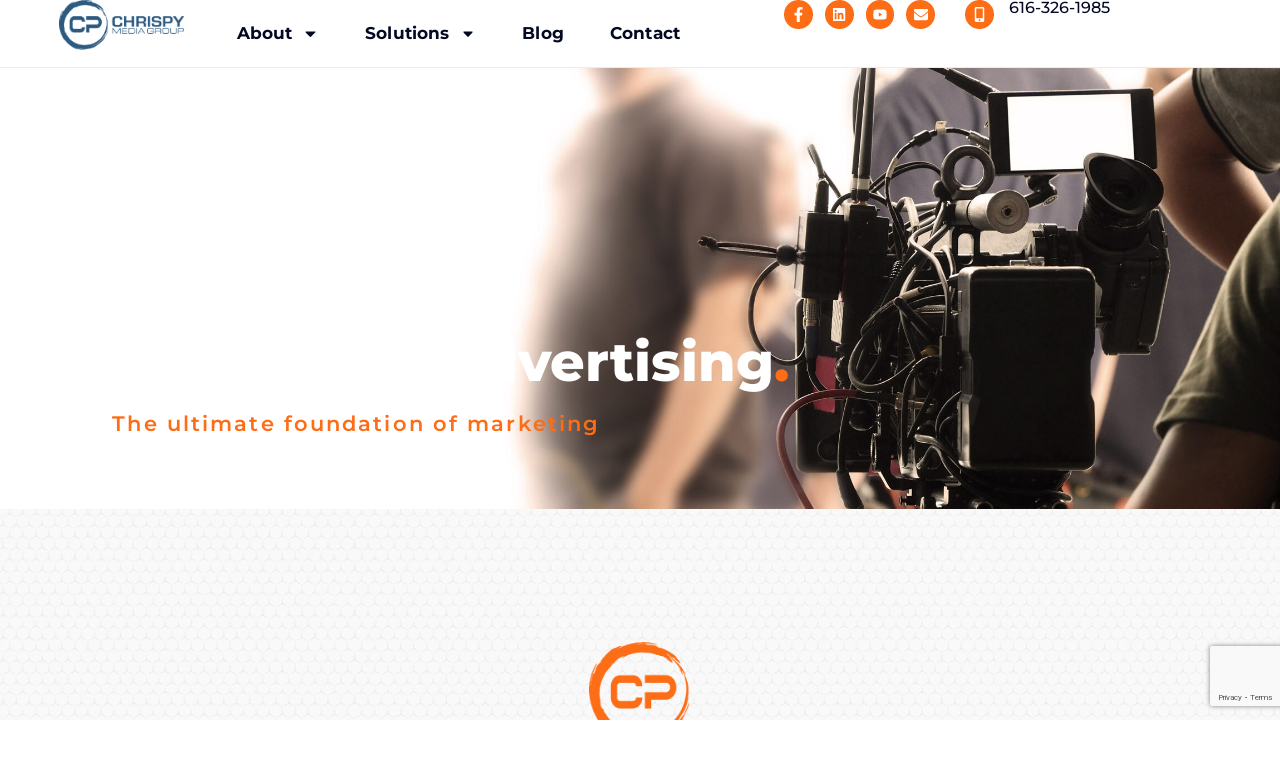

--- FILE ---
content_type: text/html; charset=UTF-8
request_url: https://chrispymedia.com/service/traditional_marketing/
body_size: 23250
content:
<!doctype html>
<html lang="en-US">
<head>
	<meta charset="UTF-8">
	<meta name="viewport" content="width=device-width, initial-scale=1">
	<link rel="profile" href="https://gmpg.org/xfn/11">
	<meta name='robots' content='index, follow, max-image-preview:large, max-snippet:-1, max-video-preview:-1' />

	<!-- This site is optimized with the Yoast SEO plugin v26.7 - https://yoast.com/wordpress/plugins/seo/ -->
	<title>Traditional Marketing | Grand Rapids, MI | Chrispy Media Group</title>
	<link rel="canonical" href="https://chrispymedia.com/service/traditional_marketing/" />
	<meta property="og:locale" content="en_US" />
	<meta property="og:type" content="article" />
	<meta property="og:title" content="Traditional Marketing | Grand Rapids, MI | Chrispy Media Group" />
	<meta property="og:description" content="Traditional Advertising. The ultimate foundation of marketing Traditional Advertising: Proven Strategies for Brand Impact. At Chrispy Media Group, we understand that traditional advertising remains a cornerstone of effective marketing strategies, despite the rise of digital media. The tactile authenticity and broad reach provided by conventional channels continue to offer unique advantages that help brands build [&hellip;]" />
	<meta property="og:url" content="https://chrispymedia.com/service/traditional_marketing/" />
	<meta property="og:site_name" content="Chrispy Media Group" />
	<meta property="article:publisher" content="https://www.facebook.com/ChrispyMedia/" />
	<meta property="article:modified_time" content="2024-05-07T16:06:14+00:00" />
	<meta property="og:image" content="https://chrispymedia.com/wp-content/uploads/2023/12/OrangeFavicon.png" />
	<meta name="twitter:card" content="summary_large_image" />
	<meta name="twitter:label1" content="Est. reading time" />
	<meta name="twitter:data1" content="4 minutes" />
	<script type="application/ld+json" class="yoast-schema-graph">{"@context":"https://schema.org","@graph":[{"@type":"WebPage","@id":"https://chrispymedia.com/service/traditional_marketing/","url":"https://chrispymedia.com/service/traditional_marketing/","name":"Traditional Marketing | Grand Rapids, MI | Chrispy Media Group","isPartOf":{"@id":"https://chrispymedia.com/#website"},"primaryImageOfPage":{"@id":"https://chrispymedia.com/service/traditional_marketing/#primaryimage"},"image":{"@id":"https://chrispymedia.com/service/traditional_marketing/#primaryimage"},"thumbnailUrl":"https://chrispymedia.com/wp-content/uploads/2023/12/OrangeFavicon.png","datePublished":"2024-04-09T16:39:12+00:00","dateModified":"2024-05-07T16:06:14+00:00","breadcrumb":{"@id":"https://chrispymedia.com/service/traditional_marketing/#breadcrumb"},"inLanguage":"en-US","potentialAction":[{"@type":"ReadAction","target":["https://chrispymedia.com/service/traditional_marketing/"]}]},{"@type":"ImageObject","inLanguage":"en-US","@id":"https://chrispymedia.com/service/traditional_marketing/#primaryimage","url":"https://chrispymedia.com/wp-content/uploads/2023/12/OrangeFavicon.png","contentUrl":"https://chrispymedia.com/wp-content/uploads/2023/12/OrangeFavicon.png","width":500,"height":500,"caption":"Logo"},{"@type":"BreadcrumbList","@id":"https://chrispymedia.com/service/traditional_marketing/#breadcrumb","itemListElement":[{"@type":"ListItem","position":1,"name":"Home","item":"https://chrispymedia.com/"},{"@type":"ListItem","position":2,"name":"Marketing and Video Services","item":"https://chrispymedia.com/service/"},{"@type":"ListItem","position":3,"name":"Traditional Marketing"}]},{"@type":"WebSite","@id":"https://chrispymedia.com/#website","url":"https://chrispymedia.com/","name":"Chrispy Media Group","description":"Digital Marketing in Grand Rapids, MI","publisher":{"@id":"https://chrispymedia.com/#organization"},"potentialAction":[{"@type":"SearchAction","target":{"@type":"EntryPoint","urlTemplate":"https://chrispymedia.com/?s={search_term_string}"},"query-input":{"@type":"PropertyValueSpecification","valueRequired":true,"valueName":"search_term_string"}}],"inLanguage":"en-US"},{"@type":"Organization","@id":"https://chrispymedia.com/#organization","name":"Chrispy Media Group","url":"https://chrispymedia.com/","logo":{"@type":"ImageObject","inLanguage":"en-US","@id":"https://chrispymedia.com/#/schema/logo/image/","url":"https://chrispymedia.com/wp-content/uploads/2023/12/BlueLogoWS.webp","contentUrl":"https://chrispymedia.com/wp-content/uploads/2023/12/BlueLogoWS.webp","width":1214,"height":489,"caption":"Chrispy Media Group"},"image":{"@id":"https://chrispymedia.com/#/schema/logo/image/"},"sameAs":["https://www.facebook.com/ChrispyMedia/","https://www.linkedin.com/company/chrispy-media-group/","https://www.youtube.com/channel/UCAnFDqCap9Ay4kMRBQYtOnQ"]}]}</script>
	<!-- / Yoast SEO plugin. -->


<link rel="alternate" type="application/rss+xml" title="Chrispy Media Group &raquo; Feed" href="https://chrispymedia.com/feed/" />
<link rel="alternate" type="application/rss+xml" title="Chrispy Media Group &raquo; Comments Feed" href="https://chrispymedia.com/comments/feed/" />
<link rel="alternate" title="oEmbed (JSON)" type="application/json+oembed" href="https://chrispymedia.com/wp-json/oembed/1.0/embed?url=https%3A%2F%2Fchrispymedia.com%2Fservice%2Ftraditional_marketing%2F" />
<link rel="alternate" title="oEmbed (XML)" type="text/xml+oembed" href="https://chrispymedia.com/wp-json/oembed/1.0/embed?url=https%3A%2F%2Fchrispymedia.com%2Fservice%2Ftraditional_marketing%2F&#038;format=xml" />
		<!-- This site uses the Google Analytics by MonsterInsights plugin v9.11.1 - Using Analytics tracking - https://www.monsterinsights.com/ -->
							<script src="//www.googletagmanager.com/gtag/js?id=G-K7B8RJQ05S"  data-cfasync="false" data-wpfc-render="false" type="text/javascript" async></script>
			<script data-cfasync="false" data-wpfc-render="false" type="text/javascript">
				var mi_version = '9.11.1';
				var mi_track_user = true;
				var mi_no_track_reason = '';
								var MonsterInsightsDefaultLocations = {"page_location":"https:\/\/chrispymedia.com\/service\/traditional_marketing\/"};
								MonsterInsightsDefaultLocations.page_location = window.location.href;
								if ( typeof MonsterInsightsPrivacyGuardFilter === 'function' ) {
					var MonsterInsightsLocations = (typeof MonsterInsightsExcludeQuery === 'object') ? MonsterInsightsPrivacyGuardFilter( MonsterInsightsExcludeQuery ) : MonsterInsightsPrivacyGuardFilter( MonsterInsightsDefaultLocations );
				} else {
					var MonsterInsightsLocations = (typeof MonsterInsightsExcludeQuery === 'object') ? MonsterInsightsExcludeQuery : MonsterInsightsDefaultLocations;
				}

								var disableStrs = [
										'ga-disable-G-K7B8RJQ05S',
									];

				/* Function to detect opted out users */
				function __gtagTrackerIsOptedOut() {
					for (var index = 0; index < disableStrs.length; index++) {
						if (document.cookie.indexOf(disableStrs[index] + '=true') > -1) {
							return true;
						}
					}

					return false;
				}

				/* Disable tracking if the opt-out cookie exists. */
				if (__gtagTrackerIsOptedOut()) {
					for (var index = 0; index < disableStrs.length; index++) {
						window[disableStrs[index]] = true;
					}
				}

				/* Opt-out function */
				function __gtagTrackerOptout() {
					for (var index = 0; index < disableStrs.length; index++) {
						document.cookie = disableStrs[index] + '=true; expires=Thu, 31 Dec 2099 23:59:59 UTC; path=/';
						window[disableStrs[index]] = true;
					}
				}

				if ('undefined' === typeof gaOptout) {
					function gaOptout() {
						__gtagTrackerOptout();
					}
				}
								window.dataLayer = window.dataLayer || [];

				window.MonsterInsightsDualTracker = {
					helpers: {},
					trackers: {},
				};
				if (mi_track_user) {
					function __gtagDataLayer() {
						dataLayer.push(arguments);
					}

					function __gtagTracker(type, name, parameters) {
						if (!parameters) {
							parameters = {};
						}

						if (parameters.send_to) {
							__gtagDataLayer.apply(null, arguments);
							return;
						}

						if (type === 'event') {
														parameters.send_to = monsterinsights_frontend.v4_id;
							var hookName = name;
							if (typeof parameters['event_category'] !== 'undefined') {
								hookName = parameters['event_category'] + ':' + name;
							}

							if (typeof MonsterInsightsDualTracker.trackers[hookName] !== 'undefined') {
								MonsterInsightsDualTracker.trackers[hookName](parameters);
							} else {
								__gtagDataLayer('event', name, parameters);
							}
							
						} else {
							__gtagDataLayer.apply(null, arguments);
						}
					}

					__gtagTracker('js', new Date());
					__gtagTracker('set', {
						'developer_id.dZGIzZG': true,
											});
					if ( MonsterInsightsLocations.page_location ) {
						__gtagTracker('set', MonsterInsightsLocations);
					}
										__gtagTracker('config', 'G-K7B8RJQ05S', {"forceSSL":"true","link_attribution":"true"} );
										window.gtag = __gtagTracker;										(function () {
						/* https://developers.google.com/analytics/devguides/collection/analyticsjs/ */
						/* ga and __gaTracker compatibility shim. */
						var noopfn = function () {
							return null;
						};
						var newtracker = function () {
							return new Tracker();
						};
						var Tracker = function () {
							return null;
						};
						var p = Tracker.prototype;
						p.get = noopfn;
						p.set = noopfn;
						p.send = function () {
							var args = Array.prototype.slice.call(arguments);
							args.unshift('send');
							__gaTracker.apply(null, args);
						};
						var __gaTracker = function () {
							var len = arguments.length;
							if (len === 0) {
								return;
							}
							var f = arguments[len - 1];
							if (typeof f !== 'object' || f === null || typeof f.hitCallback !== 'function') {
								if ('send' === arguments[0]) {
									var hitConverted, hitObject = false, action;
									if ('event' === arguments[1]) {
										if ('undefined' !== typeof arguments[3]) {
											hitObject = {
												'eventAction': arguments[3],
												'eventCategory': arguments[2],
												'eventLabel': arguments[4],
												'value': arguments[5] ? arguments[5] : 1,
											}
										}
									}
									if ('pageview' === arguments[1]) {
										if ('undefined' !== typeof arguments[2]) {
											hitObject = {
												'eventAction': 'page_view',
												'page_path': arguments[2],
											}
										}
									}
									if (typeof arguments[2] === 'object') {
										hitObject = arguments[2];
									}
									if (typeof arguments[5] === 'object') {
										Object.assign(hitObject, arguments[5]);
									}
									if ('undefined' !== typeof arguments[1].hitType) {
										hitObject = arguments[1];
										if ('pageview' === hitObject.hitType) {
											hitObject.eventAction = 'page_view';
										}
									}
									if (hitObject) {
										action = 'timing' === arguments[1].hitType ? 'timing_complete' : hitObject.eventAction;
										hitConverted = mapArgs(hitObject);
										__gtagTracker('event', action, hitConverted);
									}
								}
								return;
							}

							function mapArgs(args) {
								var arg, hit = {};
								var gaMap = {
									'eventCategory': 'event_category',
									'eventAction': 'event_action',
									'eventLabel': 'event_label',
									'eventValue': 'event_value',
									'nonInteraction': 'non_interaction',
									'timingCategory': 'event_category',
									'timingVar': 'name',
									'timingValue': 'value',
									'timingLabel': 'event_label',
									'page': 'page_path',
									'location': 'page_location',
									'title': 'page_title',
									'referrer' : 'page_referrer',
								};
								for (arg in args) {
																		if (!(!args.hasOwnProperty(arg) || !gaMap.hasOwnProperty(arg))) {
										hit[gaMap[arg]] = args[arg];
									} else {
										hit[arg] = args[arg];
									}
								}
								return hit;
							}

							try {
								f.hitCallback();
							} catch (ex) {
							}
						};
						__gaTracker.create = newtracker;
						__gaTracker.getByName = newtracker;
						__gaTracker.getAll = function () {
							return [];
						};
						__gaTracker.remove = noopfn;
						__gaTracker.loaded = true;
						window['__gaTracker'] = __gaTracker;
					})();
									} else {
										console.log("");
					(function () {
						function __gtagTracker() {
							return null;
						}

						window['__gtagTracker'] = __gtagTracker;
						window['gtag'] = __gtagTracker;
					})();
									}
			</script>
							<!-- / Google Analytics by MonsterInsights -->
		<style id='wp-img-auto-sizes-contain-inline-css' type='text/css'>
img:is([sizes=auto i],[sizes^="auto," i]){contain-intrinsic-size:3000px 1500px}
/*# sourceURL=wp-img-auto-sizes-contain-inline-css */
</style>
<style id='wp-emoji-styles-inline-css' type='text/css'>

	img.wp-smiley, img.emoji {
		display: inline !important;
		border: none !important;
		box-shadow: none !important;
		height: 1em !important;
		width: 1em !important;
		margin: 0 0.07em !important;
		vertical-align: -0.1em !important;
		background: none !important;
		padding: 0 !important;
	}
/*# sourceURL=wp-emoji-styles-inline-css */
</style>
<style id='classic-theme-styles-inline-css' type='text/css'>
/*! This file is auto-generated */
.wp-block-button__link{color:#fff;background-color:#32373c;border-radius:9999px;box-shadow:none;text-decoration:none;padding:calc(.667em + 2px) calc(1.333em + 2px);font-size:1.125em}.wp-block-file__button{background:#32373c;color:#fff;text-decoration:none}
/*# sourceURL=/wp-includes/css/classic-themes.min.css */
</style>
<style id='global-styles-inline-css' type='text/css'>
:root{--wp--preset--aspect-ratio--square: 1;--wp--preset--aspect-ratio--4-3: 4/3;--wp--preset--aspect-ratio--3-4: 3/4;--wp--preset--aspect-ratio--3-2: 3/2;--wp--preset--aspect-ratio--2-3: 2/3;--wp--preset--aspect-ratio--16-9: 16/9;--wp--preset--aspect-ratio--9-16: 9/16;--wp--preset--color--black: #000000;--wp--preset--color--cyan-bluish-gray: #abb8c3;--wp--preset--color--white: #ffffff;--wp--preset--color--pale-pink: #f78da7;--wp--preset--color--vivid-red: #cf2e2e;--wp--preset--color--luminous-vivid-orange: #ff6900;--wp--preset--color--luminous-vivid-amber: #fcb900;--wp--preset--color--light-green-cyan: #7bdcb5;--wp--preset--color--vivid-green-cyan: #00d084;--wp--preset--color--pale-cyan-blue: #8ed1fc;--wp--preset--color--vivid-cyan-blue: #0693e3;--wp--preset--color--vivid-purple: #9b51e0;--wp--preset--gradient--vivid-cyan-blue-to-vivid-purple: linear-gradient(135deg,rgb(6,147,227) 0%,rgb(155,81,224) 100%);--wp--preset--gradient--light-green-cyan-to-vivid-green-cyan: linear-gradient(135deg,rgb(122,220,180) 0%,rgb(0,208,130) 100%);--wp--preset--gradient--luminous-vivid-amber-to-luminous-vivid-orange: linear-gradient(135deg,rgb(252,185,0) 0%,rgb(255,105,0) 100%);--wp--preset--gradient--luminous-vivid-orange-to-vivid-red: linear-gradient(135deg,rgb(255,105,0) 0%,rgb(207,46,46) 100%);--wp--preset--gradient--very-light-gray-to-cyan-bluish-gray: linear-gradient(135deg,rgb(238,238,238) 0%,rgb(169,184,195) 100%);--wp--preset--gradient--cool-to-warm-spectrum: linear-gradient(135deg,rgb(74,234,220) 0%,rgb(151,120,209) 20%,rgb(207,42,186) 40%,rgb(238,44,130) 60%,rgb(251,105,98) 80%,rgb(254,248,76) 100%);--wp--preset--gradient--blush-light-purple: linear-gradient(135deg,rgb(255,206,236) 0%,rgb(152,150,240) 100%);--wp--preset--gradient--blush-bordeaux: linear-gradient(135deg,rgb(254,205,165) 0%,rgb(254,45,45) 50%,rgb(107,0,62) 100%);--wp--preset--gradient--luminous-dusk: linear-gradient(135deg,rgb(255,203,112) 0%,rgb(199,81,192) 50%,rgb(65,88,208) 100%);--wp--preset--gradient--pale-ocean: linear-gradient(135deg,rgb(255,245,203) 0%,rgb(182,227,212) 50%,rgb(51,167,181) 100%);--wp--preset--gradient--electric-grass: linear-gradient(135deg,rgb(202,248,128) 0%,rgb(113,206,126) 100%);--wp--preset--gradient--midnight: linear-gradient(135deg,rgb(2,3,129) 0%,rgb(40,116,252) 100%);--wp--preset--font-size--small: 13px;--wp--preset--font-size--medium: 20px;--wp--preset--font-size--large: 36px;--wp--preset--font-size--x-large: 42px;--wp--preset--spacing--20: 0.44rem;--wp--preset--spacing--30: 0.67rem;--wp--preset--spacing--40: 1rem;--wp--preset--spacing--50: 1.5rem;--wp--preset--spacing--60: 2.25rem;--wp--preset--spacing--70: 3.38rem;--wp--preset--spacing--80: 5.06rem;--wp--preset--shadow--natural: 6px 6px 9px rgba(0, 0, 0, 0.2);--wp--preset--shadow--deep: 12px 12px 50px rgba(0, 0, 0, 0.4);--wp--preset--shadow--sharp: 6px 6px 0px rgba(0, 0, 0, 0.2);--wp--preset--shadow--outlined: 6px 6px 0px -3px rgb(255, 255, 255), 6px 6px rgb(0, 0, 0);--wp--preset--shadow--crisp: 6px 6px 0px rgb(0, 0, 0);}:where(.is-layout-flex){gap: 0.5em;}:where(.is-layout-grid){gap: 0.5em;}body .is-layout-flex{display: flex;}.is-layout-flex{flex-wrap: wrap;align-items: center;}.is-layout-flex > :is(*, div){margin: 0;}body .is-layout-grid{display: grid;}.is-layout-grid > :is(*, div){margin: 0;}:where(.wp-block-columns.is-layout-flex){gap: 2em;}:where(.wp-block-columns.is-layout-grid){gap: 2em;}:where(.wp-block-post-template.is-layout-flex){gap: 1.25em;}:where(.wp-block-post-template.is-layout-grid){gap: 1.25em;}.has-black-color{color: var(--wp--preset--color--black) !important;}.has-cyan-bluish-gray-color{color: var(--wp--preset--color--cyan-bluish-gray) !important;}.has-white-color{color: var(--wp--preset--color--white) !important;}.has-pale-pink-color{color: var(--wp--preset--color--pale-pink) !important;}.has-vivid-red-color{color: var(--wp--preset--color--vivid-red) !important;}.has-luminous-vivid-orange-color{color: var(--wp--preset--color--luminous-vivid-orange) !important;}.has-luminous-vivid-amber-color{color: var(--wp--preset--color--luminous-vivid-amber) !important;}.has-light-green-cyan-color{color: var(--wp--preset--color--light-green-cyan) !important;}.has-vivid-green-cyan-color{color: var(--wp--preset--color--vivid-green-cyan) !important;}.has-pale-cyan-blue-color{color: var(--wp--preset--color--pale-cyan-blue) !important;}.has-vivid-cyan-blue-color{color: var(--wp--preset--color--vivid-cyan-blue) !important;}.has-vivid-purple-color{color: var(--wp--preset--color--vivid-purple) !important;}.has-black-background-color{background-color: var(--wp--preset--color--black) !important;}.has-cyan-bluish-gray-background-color{background-color: var(--wp--preset--color--cyan-bluish-gray) !important;}.has-white-background-color{background-color: var(--wp--preset--color--white) !important;}.has-pale-pink-background-color{background-color: var(--wp--preset--color--pale-pink) !important;}.has-vivid-red-background-color{background-color: var(--wp--preset--color--vivid-red) !important;}.has-luminous-vivid-orange-background-color{background-color: var(--wp--preset--color--luminous-vivid-orange) !important;}.has-luminous-vivid-amber-background-color{background-color: var(--wp--preset--color--luminous-vivid-amber) !important;}.has-light-green-cyan-background-color{background-color: var(--wp--preset--color--light-green-cyan) !important;}.has-vivid-green-cyan-background-color{background-color: var(--wp--preset--color--vivid-green-cyan) !important;}.has-pale-cyan-blue-background-color{background-color: var(--wp--preset--color--pale-cyan-blue) !important;}.has-vivid-cyan-blue-background-color{background-color: var(--wp--preset--color--vivid-cyan-blue) !important;}.has-vivid-purple-background-color{background-color: var(--wp--preset--color--vivid-purple) !important;}.has-black-border-color{border-color: var(--wp--preset--color--black) !important;}.has-cyan-bluish-gray-border-color{border-color: var(--wp--preset--color--cyan-bluish-gray) !important;}.has-white-border-color{border-color: var(--wp--preset--color--white) !important;}.has-pale-pink-border-color{border-color: var(--wp--preset--color--pale-pink) !important;}.has-vivid-red-border-color{border-color: var(--wp--preset--color--vivid-red) !important;}.has-luminous-vivid-orange-border-color{border-color: var(--wp--preset--color--luminous-vivid-orange) !important;}.has-luminous-vivid-amber-border-color{border-color: var(--wp--preset--color--luminous-vivid-amber) !important;}.has-light-green-cyan-border-color{border-color: var(--wp--preset--color--light-green-cyan) !important;}.has-vivid-green-cyan-border-color{border-color: var(--wp--preset--color--vivid-green-cyan) !important;}.has-pale-cyan-blue-border-color{border-color: var(--wp--preset--color--pale-cyan-blue) !important;}.has-vivid-cyan-blue-border-color{border-color: var(--wp--preset--color--vivid-cyan-blue) !important;}.has-vivid-purple-border-color{border-color: var(--wp--preset--color--vivid-purple) !important;}.has-vivid-cyan-blue-to-vivid-purple-gradient-background{background: var(--wp--preset--gradient--vivid-cyan-blue-to-vivid-purple) !important;}.has-light-green-cyan-to-vivid-green-cyan-gradient-background{background: var(--wp--preset--gradient--light-green-cyan-to-vivid-green-cyan) !important;}.has-luminous-vivid-amber-to-luminous-vivid-orange-gradient-background{background: var(--wp--preset--gradient--luminous-vivid-amber-to-luminous-vivid-orange) !important;}.has-luminous-vivid-orange-to-vivid-red-gradient-background{background: var(--wp--preset--gradient--luminous-vivid-orange-to-vivid-red) !important;}.has-very-light-gray-to-cyan-bluish-gray-gradient-background{background: var(--wp--preset--gradient--very-light-gray-to-cyan-bluish-gray) !important;}.has-cool-to-warm-spectrum-gradient-background{background: var(--wp--preset--gradient--cool-to-warm-spectrum) !important;}.has-blush-light-purple-gradient-background{background: var(--wp--preset--gradient--blush-light-purple) !important;}.has-blush-bordeaux-gradient-background{background: var(--wp--preset--gradient--blush-bordeaux) !important;}.has-luminous-dusk-gradient-background{background: var(--wp--preset--gradient--luminous-dusk) !important;}.has-pale-ocean-gradient-background{background: var(--wp--preset--gradient--pale-ocean) !important;}.has-electric-grass-gradient-background{background: var(--wp--preset--gradient--electric-grass) !important;}.has-midnight-gradient-background{background: var(--wp--preset--gradient--midnight) !important;}.has-small-font-size{font-size: var(--wp--preset--font-size--small) !important;}.has-medium-font-size{font-size: var(--wp--preset--font-size--medium) !important;}.has-large-font-size{font-size: var(--wp--preset--font-size--large) !important;}.has-x-large-font-size{font-size: var(--wp--preset--font-size--x-large) !important;}
:where(.wp-block-post-template.is-layout-flex){gap: 1.25em;}:where(.wp-block-post-template.is-layout-grid){gap: 1.25em;}
:where(.wp-block-term-template.is-layout-flex){gap: 1.25em;}:where(.wp-block-term-template.is-layout-grid){gap: 1.25em;}
:where(.wp-block-columns.is-layout-flex){gap: 2em;}:where(.wp-block-columns.is-layout-grid){gap: 2em;}
:root :where(.wp-block-pullquote){font-size: 1.5em;line-height: 1.6;}
/*# sourceURL=global-styles-inline-css */
</style>
<link rel='stylesheet' id='skelementor-style-css' href='https://chrispymedia.com/wp-content/themes/skelementor/style.css?ver=6.9' type='text/css' media='all' />
<link rel='stylesheet' id='elementor-frontend-css' href='https://chrispymedia.com/wp-content/plugins/elementor/assets/css/frontend.min.css?ver=3.34.1' type='text/css' media='all' />
<link rel='stylesheet' id='widget-image-css' href='https://chrispymedia.com/wp-content/plugins/elementor/assets/css/widget-image.min.css?ver=3.34.1' type='text/css' media='all' />
<link rel='stylesheet' id='widget-nav-menu-css' href='https://chrispymedia.com/wp-content/plugins/elementor-pro/assets/css/widget-nav-menu.min.css?ver=3.34.0' type='text/css' media='all' />
<link rel='stylesheet' id='widget-social-icons-css' href='https://chrispymedia.com/wp-content/plugins/elementor/assets/css/widget-social-icons.min.css?ver=3.34.1' type='text/css' media='all' />
<link rel='stylesheet' id='e-apple-webkit-css' href='https://chrispymedia.com/wp-content/plugins/elementor/assets/css/conditionals/apple-webkit.min.css?ver=3.34.1' type='text/css' media='all' />
<link rel='stylesheet' id='e-sticky-css' href='https://chrispymedia.com/wp-content/plugins/elementor-pro/assets/css/modules/sticky.min.css?ver=3.34.0' type='text/css' media='all' />
<link rel='stylesheet' id='widget-heading-css' href='https://chrispymedia.com/wp-content/plugins/elementor/assets/css/widget-heading.min.css?ver=3.34.1' type='text/css' media='all' />
<link rel='stylesheet' id='widget-form-css' href='https://chrispymedia.com/wp-content/plugins/elementor-pro/assets/css/widget-form.min.css?ver=3.34.0' type='text/css' media='all' />
<link rel='stylesheet' id='e-animation-fadeIn-css' href='https://chrispymedia.com/wp-content/plugins/elementor/assets/lib/animations/styles/fadeIn.min.css?ver=3.34.1' type='text/css' media='all' />
<link rel='stylesheet' id='e-popup-css' href='https://chrispymedia.com/wp-content/plugins/elementor-pro/assets/css/conditionals/popup.min.css?ver=3.34.0' type='text/css' media='all' />
<link rel='stylesheet' id='elementor-post-6-css' href='https://chrispymedia.com/wp-content/uploads/elementor/css/post-6.css?ver=1768674219' type='text/css' media='all' />
<link rel='stylesheet' id='uael-frontend-css' href='https://chrispymedia.com/wp-content/plugins/ultimate-elementor/assets/min-css/uael-frontend.min.css?ver=1.42.2' type='text/css' media='all' />
<link rel='stylesheet' id='uael-teammember-social-icons-css' href='https://chrispymedia.com/wp-content/plugins/elementor/assets/css/widget-social-icons.min.css?ver=3.24.0' type='text/css' media='all' />
<link rel='stylesheet' id='uael-social-share-icons-brands-css' href='https://chrispymedia.com/wp-content/plugins/elementor/assets/lib/font-awesome/css/brands.css?ver=5.15.3' type='text/css' media='all' />
<link rel='stylesheet' id='uael-social-share-icons-fontawesome-css' href='https://chrispymedia.com/wp-content/plugins/elementor/assets/lib/font-awesome/css/fontawesome.css?ver=5.15.3' type='text/css' media='all' />
<link rel='stylesheet' id='uael-nav-menu-icons-css' href='https://chrispymedia.com/wp-content/plugins/elementor/assets/lib/font-awesome/css/solid.css?ver=5.15.3' type='text/css' media='all' />
<link rel='stylesheet' id='font-awesome-5-all-css' href='https://chrispymedia.com/wp-content/plugins/elementor/assets/lib/font-awesome/css/all.min.css?ver=4.11.64' type='text/css' media='all' />
<link rel='stylesheet' id='font-awesome-4-shim-css' href='https://chrispymedia.com/wp-content/plugins/elementor/assets/lib/font-awesome/css/v4-shims.min.css?ver=3.34.1' type='text/css' media='all' />
<link rel='stylesheet' id='e-motion-fx-css' href='https://chrispymedia.com/wp-content/plugins/elementor-pro/assets/css/modules/motion-fx.min.css?ver=3.34.0' type='text/css' media='all' />
<link rel='stylesheet' id='elementor-post-1363-css' href='https://chrispymedia.com/wp-content/uploads/elementor/css/post-1363.css?ver=1768675564' type='text/css' media='all' />
<link rel='stylesheet' id='elementor-post-46-css' href='https://chrispymedia.com/wp-content/uploads/elementor/css/post-46.css?ver=1768674220' type='text/css' media='all' />
<link rel='stylesheet' id='elementor-post-86-css' href='https://chrispymedia.com/wp-content/uploads/elementor/css/post-86.css?ver=1768674220' type='text/css' media='all' />
<link rel='stylesheet' id='elementor-post-1790-css' href='https://chrispymedia.com/wp-content/uploads/elementor/css/post-1790.css?ver=1768674220' type='text/css' media='all' />
<link rel='stylesheet' id='elementor-post-70-css' href='https://chrispymedia.com/wp-content/uploads/elementor/css/post-70.css?ver=1768674220' type='text/css' media='all' />
<link rel='stylesheet' id='elementor-gf-local-montserrat-css' href='https://chrispymedia.com/wp-content/uploads/elementor/google-fonts/css/montserrat.css?ver=1742235884' type='text/css' media='all' />
<link rel='stylesheet' id='elementor-gf-local-roboto-css' href='https://chrispymedia.com/wp-content/uploads/elementor/google-fonts/css/roboto.css?ver=1742235904' type='text/css' media='all' />
<script type="text/javascript" src="https://chrispymedia.com/wp-includes/js/jquery/jquery.min.js?ver=3.7.1" id="jquery-core-js"></script>
<script type="text/javascript" src="https://chrispymedia.com/wp-includes/js/jquery/jquery-migrate.min.js?ver=3.4.1" id="jquery-migrate-js"></script>
<script type="text/javascript" src="https://chrispymedia.com/wp-content/plugins/google-analytics-for-wordpress/assets/js/frontend-gtag.min.js?ver=9.11.1" id="monsterinsights-frontend-script-js" async="async" data-wp-strategy="async"></script>
<script data-cfasync="false" data-wpfc-render="false" type="text/javascript" id='monsterinsights-frontend-script-js-extra'>/* <![CDATA[ */
var monsterinsights_frontend = {"js_events_tracking":"true","download_extensions":"doc,pdf,ppt,zip,xls,docx,pptx,xlsx","inbound_paths":"[{\"path\":\"\\\/go\\\/\",\"label\":\"affiliate\"},{\"path\":\"\\\/recommend\\\/\",\"label\":\"affiliate\"}]","home_url":"https:\/\/chrispymedia.com","hash_tracking":"false","v4_id":"G-K7B8RJQ05S"};/* ]]> */
</script>
<script type="text/javascript" src="https://chrispymedia.com/wp-content/plugins/elementor/assets/lib/font-awesome/js/v4-shims.min.js?ver=3.34.1" id="font-awesome-4-shim-js"></script>
<link rel="https://api.w.org/" href="https://chrispymedia.com/wp-json/" /><link rel="alternate" title="JSON" type="application/json" href="https://chrispymedia.com/wp-json/wp/v2/pages/1363" /><link rel="EditURI" type="application/rsd+xml" title="RSD" href="https://chrispymedia.com/xmlrpc.php?rsd" />
<link rel='shortlink' href='https://chrispymedia.com/?p=1363' />
<meta name="generator" content="Elementor 3.34.1; features: e_font_icon_svg, additional_custom_breakpoints; settings: css_print_method-external, google_font-enabled, font_display-swap">
<meta name="facebook-domain-verification" content="hbrg5aixe7afufvvbxdr5rynn65o6n"/>
			<style>
				.e-con.e-parent:nth-of-type(n+4):not(.e-lazyloaded):not(.e-no-lazyload),
				.e-con.e-parent:nth-of-type(n+4):not(.e-lazyloaded):not(.e-no-lazyload) * {
					background-image: none !important;
				}
				@media screen and (max-height: 1024px) {
					.e-con.e-parent:nth-of-type(n+3):not(.e-lazyloaded):not(.e-no-lazyload),
					.e-con.e-parent:nth-of-type(n+3):not(.e-lazyloaded):not(.e-no-lazyload) * {
						background-image: none !important;
					}
				}
				@media screen and (max-height: 640px) {
					.e-con.e-parent:nth-of-type(n+2):not(.e-lazyloaded):not(.e-no-lazyload),
					.e-con.e-parent:nth-of-type(n+2):not(.e-lazyloaded):not(.e-no-lazyload) * {
						background-image: none !important;
					}
				}
			</style>
			<link rel="icon" href="https://chrispymedia.com/wp-content/uploads/2024/04/cropped-OrangeFaviconwss-32x32.png" sizes="32x32" />
<link rel="icon" href="https://chrispymedia.com/wp-content/uploads/2024/04/cropped-OrangeFaviconwss-192x192.png" sizes="192x192" />
<link rel="apple-touch-icon" href="https://chrispymedia.com/wp-content/uploads/2024/04/cropped-OrangeFaviconwss-180x180.png" />
<meta name="msapplication-TileImage" content="https://chrispymedia.com/wp-content/uploads/2024/04/cropped-OrangeFaviconwss-270x270.png" />
</head>
<body class="wp-singular page-template page-template-elementor_header_footer page page-id-1363 page-parent page-child parent-pageid-363 wp-custom-logo wp-theme-skelementor elementor-default elementor-template-full-width elementor-kit-6 elementor-page elementor-page-1363">


		<header data-elementor-type="header" data-elementor-id="46" class="elementor elementor-46 elementor-location-header" data-elementor-post-type="elementor_library">
			<div class="elementor-element elementor-element-d149e45 e-con-full e-flex e-con e-parent" data-id="d149e45" data-element_type="container" data-settings="{&quot;background_background&quot;:&quot;classic&quot;,&quot;sticky&quot;:&quot;top&quot;,&quot;sticky_on&quot;:[&quot;desktop&quot;,&quot;tablet&quot;,&quot;mobile&quot;],&quot;sticky_offset&quot;:0,&quot;sticky_effects_offset&quot;:0,&quot;sticky_anchor_link_offset&quot;:0}">
		<div class="elementor-element elementor-element-0f731ae e-con-full e-flex e-con e-child" data-id="0f731ae" data-element_type="container">
				<div class="elementor-element elementor-element-a8cc864 elementor-widget elementor-widget-image" data-id="a8cc864" data-element_type="widget" data-widget_type="image.default">
				<div class="elementor-widget-container">
																<a href="/home">
							<img width="1214" height="489" src="https://chrispymedia.com/wp-content/uploads/2023/12/BlueLogoWS.webp" class="attachment-full size-full wp-image-47" alt="Chrispy Media Group Logo" srcset="https://chrispymedia.com/wp-content/uploads/2023/12/BlueLogoWS.webp 1214w, https://chrispymedia.com/wp-content/uploads/2023/12/BlueLogoWS-300x121.webp 300w, https://chrispymedia.com/wp-content/uploads/2023/12/BlueLogoWS-1024x412.webp 1024w, https://chrispymedia.com/wp-content/uploads/2023/12/BlueLogoWS-768x309.webp 768w" sizes="(max-width: 1214px) 100vw, 1214px" />								</a>
															</div>
				</div>
				<div class="elementor-element elementor-element-c0f7bdb elementor-hidden-tablet elementor-hidden-mobile elementor-nav-menu--dropdown-tablet elementor-nav-menu__text-align-aside elementor-nav-menu--toggle elementor-nav-menu--burger elementor-widget elementor-widget-nav-menu" data-id="c0f7bdb" data-element_type="widget" data-settings="{&quot;layout&quot;:&quot;horizontal&quot;,&quot;submenu_icon&quot;:{&quot;value&quot;:&quot;&lt;svg aria-hidden=\&quot;true\&quot; class=\&quot;e-font-icon-svg e-fas-caret-down\&quot; viewBox=\&quot;0 0 320 512\&quot; xmlns=\&quot;http:\/\/www.w3.org\/2000\/svg\&quot;&gt;&lt;path d=\&quot;M31.3 192h257.3c17.8 0 26.7 21.5 14.1 34.1L174.1 354.8c-7.8 7.8-20.5 7.8-28.3 0L17.2 226.1C4.6 213.5 13.5 192 31.3 192z\&quot;&gt;&lt;\/path&gt;&lt;\/svg&gt;&quot;,&quot;library&quot;:&quot;fa-solid&quot;},&quot;toggle&quot;:&quot;burger&quot;}" data-widget_type="nav-menu.default">
				<div class="elementor-widget-container">
								<nav aria-label="Menu" class="elementor-nav-menu--main elementor-nav-menu__container elementor-nav-menu--layout-horizontal e--pointer-background e--animation-fade">
				<ul id="menu-1-c0f7bdb" class="elementor-nav-menu"><li class="menu-item menu-item-type-custom menu-item-object-custom menu-item-has-children menu-item-49"><a href="#" class="elementor-item elementor-item-anchor">About</a>
<ul class="sub-menu elementor-nav-menu--dropdown">
	<li class="menu-item menu-item-type-custom menu-item-object-custom menu-item-863"><a href="/about" class="elementor-sub-item">About Us</a></li>
	<li class="menu-item menu-item-type-custom menu-item-object-custom menu-item-has-children menu-item-54"><a href="#" class="elementor-sub-item elementor-item-anchor">Our Work</a>
	<ul class="sub-menu elementor-nav-menu--dropdown">
		<li class="menu-item menu-item-type-custom menu-item-object-custom menu-item-1415"><a href="/service/video_production#drone" class="elementor-sub-item elementor-item-anchor">Drone</a></li>
		<li class="menu-item menu-item-type-custom menu-item-object-custom menu-item-2270"><a href="/service/video_production#commercial" class="elementor-sub-item elementor-item-anchor">Commercial</a></li>
		<li class="menu-item menu-item-type-custom menu-item-object-custom menu-item-1417"><a href="/service/video_production#brand" class="elementor-sub-item elementor-item-anchor">Brand</a></li>
		<li class="menu-item menu-item-type-custom menu-item-object-custom menu-item-1416"><a href="/service/video_production#corporate" class="elementor-sub-item elementor-item-anchor">Corporate</a></li>
		<li class="menu-item menu-item-type-custom menu-item-object-custom menu-item-1420"><a href="/service/video_production#testimonial" class="elementor-sub-item elementor-item-anchor">Testimonial</a></li>
		<li class="menu-item menu-item-type-custom menu-item-object-custom menu-item-1419"><a href="/service/video_production#product" class="elementor-sub-item elementor-item-anchor">Product</a></li>
	</ul>
</li>
	<li class="menu-item menu-item-type-custom menu-item-object-custom menu-item-866"><a href="/about/our_team" class="elementor-sub-item">Our Team</a></li>
	<li class="menu-item menu-item-type-custom menu-item-object-custom menu-item-867"><a href="/about/our_story" class="elementor-sub-item">Our Story</a></li>
	<li class="menu-item menu-item-type-custom menu-item-object-custom menu-item-868"><a href="/about/privacy_policy" class="elementor-sub-item">Our Privacy Policy</a></li>
	<li class="menu-item menu-item-type-custom menu-item-object-custom menu-item-869"><a href="/about/terms" class="elementor-sub-item">Our Terms</a></li>
</ul>
</li>
<li class="menu-item menu-item-type-custom menu-item-object-custom current-menu-ancestor current-menu-parent menu-item-has-children menu-item-50"><a href="#" class="elementor-item elementor-item-anchor">Solutions</a>
<ul class="sub-menu elementor-nav-menu--dropdown">
	<li class="menu-item menu-item-type-custom menu-item-object-custom menu-item-864"><a href="/service" class="elementor-sub-item">Our Services</a></li>
	<li class="menu-item menu-item-type-custom menu-item-object-custom menu-item-has-children menu-item-53"><a href="/service/digital_marketing" class="elementor-sub-item">Digital Marketing</a>
	<ul class="sub-menu elementor-nav-menu--dropdown">
		<li class="menu-item menu-item-type-custom menu-item-object-custom menu-item-55"><a href="/service/digital_marketing/paid_search" class="elementor-sub-item">Paid Search</a></li>
		<li class="menu-item menu-item-type-custom menu-item-object-custom menu-item-872"><a href="/service/digital_marketing/display_video" class="elementor-sub-item">Display &#038; Video Advertising</a></li>
		<li class="menu-item menu-item-type-custom menu-item-object-custom menu-item-873"><a href="/service/digital_marketing/social" class="elementor-sub-item">Social</a></li>
		<li class="menu-item menu-item-type-custom menu-item-object-custom menu-item-874"><a href="/service/digital_marketing/ctv_ott" class="elementor-sub-item">CTV &#038; OTT</a></li>
		<li class="menu-item menu-item-type-custom menu-item-object-custom menu-item-875"><a href="/service/digital_marketing/location_based_advertising" class="elementor-sub-item">Location Based Advertising</a></li>
		<li class="menu-item menu-item-type-custom menu-item-object-custom menu-item-871"><a href="/service/digital_marketing/seo" class="elementor-sub-item">SEO</a></li>
	</ul>
</li>
	<li class="menu-item menu-item-type-custom menu-item-object-custom menu-item-has-children menu-item-877"><a href="#" class="elementor-sub-item elementor-item-anchor">Video Production</a>
	<ul class="sub-menu elementor-nav-menu--dropdown">
		<li class="menu-item menu-item-type-custom menu-item-object-custom menu-item-1273"><a href="/service/video_production" class="elementor-sub-item">Video Production</a></li>
		<li class="menu-item menu-item-type-custom menu-item-object-custom menu-item-878"><a href="/service/video_production#drone" class="elementor-sub-item elementor-item-anchor">Drone</a></li>
		<li class="menu-item menu-item-type-custom menu-item-object-custom menu-item-1317"><a href="/service/video_production#commercial" class="elementor-sub-item elementor-item-anchor">Commercial</a></li>
		<li class="menu-item menu-item-type-custom menu-item-object-custom menu-item-1316"><a href="/service/video_production#brand" class="elementor-sub-item elementor-item-anchor">Brand</a></li>
		<li class="menu-item menu-item-type-custom menu-item-object-custom menu-item-1315"><a href="/service/video_production#corporate" class="elementor-sub-item elementor-item-anchor">Corporate</a></li>
		<li class="menu-item menu-item-type-custom menu-item-object-custom menu-item-1319"><a href="/service/video_production#testimonial" class="elementor-sub-item elementor-item-anchor">Testimonial</a></li>
		<li class="menu-item menu-item-type-custom menu-item-object-custom menu-item-1318"><a href="/service/video_production#product" class="elementor-sub-item elementor-item-anchor">Product</a></li>
	</ul>
</li>
	<li class="menu-item menu-item-type-custom menu-item-object-custom current-menu-item menu-item-has-children menu-item-879"><a href="/service/traditional_marketing" aria-current="page" class="elementor-sub-item elementor-item-active">Traditional Marketing</a>
	<ul class="sub-menu elementor-nav-menu--dropdown">
		<li class="menu-item menu-item-type-custom menu-item-object-custom menu-item-880"><a href="/service/traditional_marketing/broadcast_cable" class="elementor-sub-item">Broadcast &#038; Cable</a></li>
		<li class="menu-item menu-item-type-custom menu-item-object-custom menu-item-1441"><a href="/service/traditional_marketing/print" class="elementor-sub-item">Print</a></li>
		<li class="menu-item menu-item-type-custom menu-item-object-custom menu-item-1442"><a href="/service/traditional_marketing/billboard_dooh" class="elementor-sub-item">Billboard &#038; DOOH</a></li>
	</ul>
</li>
</ul>
</li>
<li class="menu-item menu-item-type-custom menu-item-object-custom menu-item-51"><a href="/blog" class="elementor-item">Blog</a></li>
<li class="menu-item menu-item-type-custom menu-item-object-custom menu-item-52"><a href="/contact" class="elementor-item">Contact</a></li>
</ul>			</nav>
					<div class="elementor-menu-toggle" role="button" tabindex="0" aria-label="Menu Toggle" aria-expanded="false">
			<svg aria-hidden="true" role="presentation" class="elementor-menu-toggle__icon--open e-font-icon-svg e-eicon-menu-bar" viewBox="0 0 1000 1000" xmlns="http://www.w3.org/2000/svg"><path d="M104 333H896C929 333 958 304 958 271S929 208 896 208H104C71 208 42 237 42 271S71 333 104 333ZM104 583H896C929 583 958 554 958 521S929 458 896 458H104C71 458 42 487 42 521S71 583 104 583ZM104 833H896C929 833 958 804 958 771S929 708 896 708H104C71 708 42 737 42 771S71 833 104 833Z"></path></svg><svg aria-hidden="true" role="presentation" class="elementor-menu-toggle__icon--close e-font-icon-svg e-eicon-close" viewBox="0 0 1000 1000" xmlns="http://www.w3.org/2000/svg"><path d="M742 167L500 408 258 167C246 154 233 150 217 150 196 150 179 158 167 167 154 179 150 196 150 212 150 229 154 242 171 254L408 500 167 742C138 771 138 800 167 829 196 858 225 858 254 829L496 587 738 829C750 842 767 846 783 846 800 846 817 842 829 829 842 817 846 804 846 783 846 767 842 750 829 737L588 500 833 258C863 229 863 200 833 171 804 137 775 137 742 167Z"></path></svg>		</div>
					<nav class="elementor-nav-menu--dropdown elementor-nav-menu__container" aria-hidden="true">
				<ul id="menu-2-c0f7bdb" class="elementor-nav-menu"><li class="menu-item menu-item-type-custom menu-item-object-custom menu-item-has-children menu-item-49"><a href="#" class="elementor-item elementor-item-anchor" tabindex="-1">About</a>
<ul class="sub-menu elementor-nav-menu--dropdown">
	<li class="menu-item menu-item-type-custom menu-item-object-custom menu-item-863"><a href="/about" class="elementor-sub-item" tabindex="-1">About Us</a></li>
	<li class="menu-item menu-item-type-custom menu-item-object-custom menu-item-has-children menu-item-54"><a href="#" class="elementor-sub-item elementor-item-anchor" tabindex="-1">Our Work</a>
	<ul class="sub-menu elementor-nav-menu--dropdown">
		<li class="menu-item menu-item-type-custom menu-item-object-custom menu-item-1415"><a href="/service/video_production#drone" class="elementor-sub-item elementor-item-anchor" tabindex="-1">Drone</a></li>
		<li class="menu-item menu-item-type-custom menu-item-object-custom menu-item-2270"><a href="/service/video_production#commercial" class="elementor-sub-item elementor-item-anchor" tabindex="-1">Commercial</a></li>
		<li class="menu-item menu-item-type-custom menu-item-object-custom menu-item-1417"><a href="/service/video_production#brand" class="elementor-sub-item elementor-item-anchor" tabindex="-1">Brand</a></li>
		<li class="menu-item menu-item-type-custom menu-item-object-custom menu-item-1416"><a href="/service/video_production#corporate" class="elementor-sub-item elementor-item-anchor" tabindex="-1">Corporate</a></li>
		<li class="menu-item menu-item-type-custom menu-item-object-custom menu-item-1420"><a href="/service/video_production#testimonial" class="elementor-sub-item elementor-item-anchor" tabindex="-1">Testimonial</a></li>
		<li class="menu-item menu-item-type-custom menu-item-object-custom menu-item-1419"><a href="/service/video_production#product" class="elementor-sub-item elementor-item-anchor" tabindex="-1">Product</a></li>
	</ul>
</li>
	<li class="menu-item menu-item-type-custom menu-item-object-custom menu-item-866"><a href="/about/our_team" class="elementor-sub-item" tabindex="-1">Our Team</a></li>
	<li class="menu-item menu-item-type-custom menu-item-object-custom menu-item-867"><a href="/about/our_story" class="elementor-sub-item" tabindex="-1">Our Story</a></li>
	<li class="menu-item menu-item-type-custom menu-item-object-custom menu-item-868"><a href="/about/privacy_policy" class="elementor-sub-item" tabindex="-1">Our Privacy Policy</a></li>
	<li class="menu-item menu-item-type-custom menu-item-object-custom menu-item-869"><a href="/about/terms" class="elementor-sub-item" tabindex="-1">Our Terms</a></li>
</ul>
</li>
<li class="menu-item menu-item-type-custom menu-item-object-custom current-menu-ancestor current-menu-parent menu-item-has-children menu-item-50"><a href="#" class="elementor-item elementor-item-anchor" tabindex="-1">Solutions</a>
<ul class="sub-menu elementor-nav-menu--dropdown">
	<li class="menu-item menu-item-type-custom menu-item-object-custom menu-item-864"><a href="/service" class="elementor-sub-item" tabindex="-1">Our Services</a></li>
	<li class="menu-item menu-item-type-custom menu-item-object-custom menu-item-has-children menu-item-53"><a href="/service/digital_marketing" class="elementor-sub-item" tabindex="-1">Digital Marketing</a>
	<ul class="sub-menu elementor-nav-menu--dropdown">
		<li class="menu-item menu-item-type-custom menu-item-object-custom menu-item-55"><a href="/service/digital_marketing/paid_search" class="elementor-sub-item" tabindex="-1">Paid Search</a></li>
		<li class="menu-item menu-item-type-custom menu-item-object-custom menu-item-872"><a href="/service/digital_marketing/display_video" class="elementor-sub-item" tabindex="-1">Display &#038; Video Advertising</a></li>
		<li class="menu-item menu-item-type-custom menu-item-object-custom menu-item-873"><a href="/service/digital_marketing/social" class="elementor-sub-item" tabindex="-1">Social</a></li>
		<li class="menu-item menu-item-type-custom menu-item-object-custom menu-item-874"><a href="/service/digital_marketing/ctv_ott" class="elementor-sub-item" tabindex="-1">CTV &#038; OTT</a></li>
		<li class="menu-item menu-item-type-custom menu-item-object-custom menu-item-875"><a href="/service/digital_marketing/location_based_advertising" class="elementor-sub-item" tabindex="-1">Location Based Advertising</a></li>
		<li class="menu-item menu-item-type-custom menu-item-object-custom menu-item-871"><a href="/service/digital_marketing/seo" class="elementor-sub-item" tabindex="-1">SEO</a></li>
	</ul>
</li>
	<li class="menu-item menu-item-type-custom menu-item-object-custom menu-item-has-children menu-item-877"><a href="#" class="elementor-sub-item elementor-item-anchor" tabindex="-1">Video Production</a>
	<ul class="sub-menu elementor-nav-menu--dropdown">
		<li class="menu-item menu-item-type-custom menu-item-object-custom menu-item-1273"><a href="/service/video_production" class="elementor-sub-item" tabindex="-1">Video Production</a></li>
		<li class="menu-item menu-item-type-custom menu-item-object-custom menu-item-878"><a href="/service/video_production#drone" class="elementor-sub-item elementor-item-anchor" tabindex="-1">Drone</a></li>
		<li class="menu-item menu-item-type-custom menu-item-object-custom menu-item-1317"><a href="/service/video_production#commercial" class="elementor-sub-item elementor-item-anchor" tabindex="-1">Commercial</a></li>
		<li class="menu-item menu-item-type-custom menu-item-object-custom menu-item-1316"><a href="/service/video_production#brand" class="elementor-sub-item elementor-item-anchor" tabindex="-1">Brand</a></li>
		<li class="menu-item menu-item-type-custom menu-item-object-custom menu-item-1315"><a href="/service/video_production#corporate" class="elementor-sub-item elementor-item-anchor" tabindex="-1">Corporate</a></li>
		<li class="menu-item menu-item-type-custom menu-item-object-custom menu-item-1319"><a href="/service/video_production#testimonial" class="elementor-sub-item elementor-item-anchor" tabindex="-1">Testimonial</a></li>
		<li class="menu-item menu-item-type-custom menu-item-object-custom menu-item-1318"><a href="/service/video_production#product" class="elementor-sub-item elementor-item-anchor" tabindex="-1">Product</a></li>
	</ul>
</li>
	<li class="menu-item menu-item-type-custom menu-item-object-custom current-menu-item menu-item-has-children menu-item-879"><a href="/service/traditional_marketing" aria-current="page" class="elementor-sub-item elementor-item-active" tabindex="-1">Traditional Marketing</a>
	<ul class="sub-menu elementor-nav-menu--dropdown">
		<li class="menu-item menu-item-type-custom menu-item-object-custom menu-item-880"><a href="/service/traditional_marketing/broadcast_cable" class="elementor-sub-item" tabindex="-1">Broadcast &#038; Cable</a></li>
		<li class="menu-item menu-item-type-custom menu-item-object-custom menu-item-1441"><a href="/service/traditional_marketing/print" class="elementor-sub-item" tabindex="-1">Print</a></li>
		<li class="menu-item menu-item-type-custom menu-item-object-custom menu-item-1442"><a href="/service/traditional_marketing/billboard_dooh" class="elementor-sub-item" tabindex="-1">Billboard &#038; DOOH</a></li>
	</ul>
</li>
</ul>
</li>
<li class="menu-item menu-item-type-custom menu-item-object-custom menu-item-51"><a href="/blog" class="elementor-item" tabindex="-1">Blog</a></li>
<li class="menu-item menu-item-type-custom menu-item-object-custom menu-item-52"><a href="/contact" class="elementor-item" tabindex="-1">Contact</a></li>
</ul>			</nav>
						</div>
				</div>
				</div>
		<div class="elementor-element elementor-element-59dfeed e-con-full e-flex e-con e-child" data-id="59dfeed" data-element_type="container">
				<div class="elementor-element elementor-element-39442af elementor-shape-circle elementor-hidden-mobile elementor-grid-0 e-grid-align-center elementor-widget elementor-widget-social-icons" data-id="39442af" data-element_type="widget" data-widget_type="social-icons.default">
				<div class="elementor-widget-container">
							<div class="elementor-social-icons-wrapper elementor-grid" role="list">
							<span class="elementor-grid-item" role="listitem">
					<a class="elementor-icon elementor-social-icon elementor-social-icon-facebook-f elementor-repeater-item-2564b1e" href="https://www.facebook.com/ChrispyMedia/" target="_blank">
						<span class="elementor-screen-only">Facebook-f</span>
						<svg aria-hidden="true" class="e-font-icon-svg e-fab-facebook-f" viewBox="0 0 320 512" xmlns="http://www.w3.org/2000/svg"><path d="M279.14 288l14.22-92.66h-88.91v-60.13c0-25.35 12.42-50.06 52.24-50.06h40.42V6.26S260.43 0 225.36 0c-73.22 0-121.08 44.38-121.08 124.72v70.62H22.89V288h81.39v224h100.17V288z"></path></svg>					</a>
				</span>
							<span class="elementor-grid-item" role="listitem">
					<a class="elementor-icon elementor-social-icon elementor-social-icon-linkedin elementor-repeater-item-3f9ef04" href="https://www.linkedin.com/company/chrispy-media-group/" target="_blank">
						<span class="elementor-screen-only">Linkedin</span>
						<svg aria-hidden="true" class="e-font-icon-svg e-fab-linkedin" viewBox="0 0 448 512" xmlns="http://www.w3.org/2000/svg"><path d="M416 32H31.9C14.3 32 0 46.5 0 64.3v383.4C0 465.5 14.3 480 31.9 480H416c17.6 0 32-14.5 32-32.3V64.3c0-17.8-14.4-32.3-32-32.3zM135.4 416H69V202.2h66.5V416zm-33.2-243c-21.3 0-38.5-17.3-38.5-38.5S80.9 96 102.2 96c21.2 0 38.5 17.3 38.5 38.5 0 21.3-17.2 38.5-38.5 38.5zm282.1 243h-66.4V312c0-24.8-.5-56.7-34.5-56.7-34.6 0-39.9 27-39.9 54.9V416h-66.4V202.2h63.7v29.2h.9c8.9-16.8 30.6-34.5 62.9-34.5 67.2 0 79.7 44.3 79.7 101.9V416z"></path></svg>					</a>
				</span>
							<span class="elementor-grid-item" role="listitem">
					<a class="elementor-icon elementor-social-icon elementor-social-icon-youtube elementor-repeater-item-42cd4ab" href="https://www.youtube.com/channel/UCAnFDqCap9Ay4kMRBQYtOnQ" target="_blank">
						<span class="elementor-screen-only">Youtube</span>
						<svg aria-hidden="true" class="e-font-icon-svg e-fab-youtube" viewBox="0 0 576 512" xmlns="http://www.w3.org/2000/svg"><path d="M549.655 124.083c-6.281-23.65-24.787-42.276-48.284-48.597C458.781 64 288 64 288 64S117.22 64 74.629 75.486c-23.497 6.322-42.003 24.947-48.284 48.597-11.412 42.867-11.412 132.305-11.412 132.305s0 89.438 11.412 132.305c6.281 23.65 24.787 41.5 48.284 47.821C117.22 448 288 448 288 448s170.78 0 213.371-11.486c23.497-6.321 42.003-24.171 48.284-47.821 11.412-42.867 11.412-132.305 11.412-132.305s0-89.438-11.412-132.305zm-317.51 213.508V175.185l142.739 81.205-142.739 81.201z"></path></svg>					</a>
				</span>
							<span class="elementor-grid-item" role="listitem">
					<a class="elementor-icon elementor-social-icon elementor-social-icon-envelope elementor-repeater-item-ebe1bc7" href="/cdn-cgi/l/email-protection#61080f070e21020913081211180c040508004f020e0c">
						<span class="elementor-screen-only">Envelope</span>
						<svg aria-hidden="true" class="e-font-icon-svg e-fas-envelope" viewBox="0 0 512 512" xmlns="http://www.w3.org/2000/svg"><path d="M502.3 190.8c3.9-3.1 9.7-.2 9.7 4.7V400c0 26.5-21.5 48-48 48H48c-26.5 0-48-21.5-48-48V195.6c0-5 5.7-7.8 9.7-4.7 22.4 17.4 52.1 39.5 154.1 113.6 21.1 15.4 56.7 47.8 92.2 47.6 35.7.3 72-32.8 92.3-47.6 102-74.1 131.6-96.3 154-113.7zM256 320c23.2.4 56.6-29.2 73.4-41.4 132.7-96.3 142.8-104.7 173.4-128.7 5.8-4.5 9.2-11.5 9.2-18.9v-19c0-26.5-21.5-48-48-48H48C21.5 64 0 85.5 0 112v19c0 7.4 3.4 14.3 9.2 18.9 30.6 23.9 40.7 32.4 173.4 128.7 16.8 12.2 50.2 41.8 73.4 41.4z"></path></svg>					</a>
				</span>
					</div>
						</div>
				</div>
		<div class="elementor-element elementor-element-b5c8b6f e-con-full e-flex e-con e-child" data-id="b5c8b6f" data-element_type="container">
				<div class="elementor-element elementor-element-800c818 elementor-shape-circle elementor-grid-0 e-grid-align-center elementor-widget elementor-widget-social-icons" data-id="800c818" data-element_type="widget" data-widget_type="social-icons.default">
				<div class="elementor-widget-container">
							<div class="elementor-social-icons-wrapper elementor-grid">
							<span class="elementor-grid-item">
					<a class="elementor-icon elementor-social-icon elementor-social-icon-mobile-alt elementor-repeater-item-2564b1e" href="tel:6163261985">
						<span class="elementor-screen-only">Mobile-alt</span>
						<svg aria-hidden="true" class="e-font-icon-svg e-fas-mobile-alt" viewBox="0 0 320 512" xmlns="http://www.w3.org/2000/svg"><path d="M272 0H48C21.5 0 0 21.5 0 48v416c0 26.5 21.5 48 48 48h224c26.5 0 48-21.5 48-48V48c0-26.5-21.5-48-48-48zM160 480c-17.7 0-32-14.3-32-32s14.3-32 32-32 32 14.3 32 32-14.3 32-32 32zm112-108c0 6.6-5.4 12-12 12H60c-6.6 0-12-5.4-12-12V60c0-6.6 5.4-12 12-12h200c6.6 0 12 5.4 12 12v312z"></path></svg>					</a>
				</span>
					</div>
						</div>
				</div>
				<div class="elementor-element elementor-element-5d714b0 elementor-hidden-mobile elementor-widget elementor-widget-button" data-id="5d714b0" data-element_type="widget" data-widget_type="button.default">
				<div class="elementor-widget-container">
									<div class="elementor-button-wrapper">
					<a class="elementor-button elementor-button-link elementor-size-sm" href="tel:6163261985">
						<span class="elementor-button-content-wrapper">
									<span class="elementor-button-text">616-326-1985</span>
					</span>
					</a>
				</div>
								</div>
				</div>
				</div>
				<div class="elementor-element elementor-element-01a79a8 elementor-hidden-desktop elementor-view-default elementor-widget elementor-widget-icon" data-id="01a79a8" data-element_type="widget" data-widget_type="icon.default">
				<div class="elementor-widget-container">
							<div class="elementor-icon-wrapper">
			<a class="elementor-icon" href="#popupMenu">
			<svg aria-hidden="true" class="e-font-icon-svg e-fas-bars" viewBox="0 0 448 512" xmlns="http://www.w3.org/2000/svg"><path d="M16 132h416c8.837 0 16-7.163 16-16V76c0-8.837-7.163-16-16-16H16C7.163 60 0 67.163 0 76v40c0 8.837 7.163 16 16 16zm0 160h416c8.837 0 16-7.163 16-16v-40c0-8.837-7.163-16-16-16H16c-8.837 0-16 7.163-16 16v40c0 8.837 7.163 16 16 16zm0 160h416c8.837 0 16-7.163 16-16v-40c0-8.837-7.163-16-16-16H16c-8.837 0-16 7.163-16 16v40c0 8.837 7.163 16 16 16z"></path></svg>			</a>
		</div>
						</div>
				</div>
				</div>
				</div>
				</header>
				<div data-elementor-type="wp-page" data-elementor-id="1363" class="elementor elementor-1363" data-elementor-post-type="page">
				<div class="elementor-element elementor-element-e86a7c4 e-con-full e-flex e-con e-parent" data-id="e86a7c4" data-element_type="container" data-settings="{&quot;background_background&quot;:&quot;classic&quot;}">
		<div class="elementor-element elementor-element-1be957a e-con-full e-flex e-con e-child" data-id="1be957a" data-element_type="container">
				<div class="elementor-element elementor-element-4578bde elementor-widget elementor-widget-heading" data-id="4578bde" data-element_type="widget" data-widget_type="heading.default">
				<div class="elementor-widget-container">
					<h1 class="elementor-heading-title elementor-size-default">Traditional Advertising<span class="orangeText">.</span></h1>				</div>
				</div>
				<div class="elementor-element elementor-element-a1c9a0f elementor-widget elementor-widget-heading" data-id="a1c9a0f" data-element_type="widget" data-widget_type="heading.default">
				<div class="elementor-widget-container">
					<p class="elementor-heading-title elementor-size-default">The ultimate foundation of marketing</p>				</div>
				</div>
				</div>
				</div>
		<div class="elementor-element elementor-element-409d9a2 e-con-full e-flex e-con e-parent" data-id="409d9a2" data-element_type="container" data-settings="{&quot;background_background&quot;:&quot;classic&quot;}">
				<div class="elementor-element elementor-element-2716612 elementor-widget elementor-widget-image" data-id="2716612" data-element_type="widget" data-widget_type="image.default">
				<div class="elementor-widget-container">
															<img fetchpriority="high" decoding="async" width="500" height="500" src="https://chrispymedia.com/wp-content/uploads/2023/12/OrangeFavicon.png" class="attachment-full size-full wp-image-37" alt="Logo" srcset="https://chrispymedia.com/wp-content/uploads/2023/12/OrangeFavicon.png 500w, https://chrispymedia.com/wp-content/uploads/2023/12/OrangeFavicon-300x300.png 300w, https://chrispymedia.com/wp-content/uploads/2023/12/OrangeFavicon-150x150.png 150w" sizes="(max-width: 500px) 100vw, 500px" />															</div>
				</div>
				<div class="elementor-element elementor-element-32282ea elementor-widget elementor-widget-heading" data-id="32282ea" data-element_type="widget" data-widget_type="heading.default">
				<div class="elementor-widget-container">
					<h3 class="elementor-heading-title elementor-size-default">Traditional Advertising:<br> Proven Strategies for Brand Impact<span class="orangeText">.</span></h3>				</div>
				</div>
		<div class="elementor-element elementor-element-8fa8773 e-con-full e-flex e-con e-child" data-id="8fa8773" data-element_type="container">
				<div class="elementor-element elementor-element-e0b882b elementor-widget elementor-widget-text-editor" data-id="e0b882b" data-element_type="widget" data-widget_type="text-editor.default">
				<div class="elementor-widget-container">
									<p><span style="font-weight: 400;">At Chrispy Media Group, we understand that traditional advertising remains a cornerstone of effective marketing strategies, despite the rise of digital media. The tactile authenticity and broad reach provided by conventional channels continue to offer unique advantages that help brands build lasting impressions and connect with diverse audiences.</span></p>								</div>
				</div>
				</div>
		<div class="elementor-element elementor-element-48522a4 e-con-full e-flex e-con e-child" data-id="48522a4" data-element_type="container">
		<div class="elementor-element elementor-element-7b88e1b e-con-full boxHighlight interactiveBox columnBox e-flex e-con e-child" data-id="7b88e1b" data-element_type="container" data-settings="{&quot;background_background&quot;:&quot;classic&quot;}">
				<div class="elementor-element elementor-element-098d1a4 elementor-widget elementor-widget-image" data-id="098d1a4" data-element_type="widget" data-widget_type="image.default">
				<div class="elementor-widget-container">
															<img decoding="async" width="988" height="831" src="https://chrispymedia.com/wp-content/uploads/2024/02/Cable-WS.webp" class="attachment-full size-full wp-image-519" alt="Cable Icon" srcset="https://chrispymedia.com/wp-content/uploads/2024/02/Cable-WS.webp 988w, https://chrispymedia.com/wp-content/uploads/2024/02/Cable-WS-300x252.webp 300w, https://chrispymedia.com/wp-content/uploads/2024/02/Cable-WS-768x646.webp 768w" sizes="(max-width: 988px) 100vw, 988px" />															</div>
				</div>
				<div class="elementor-element elementor-element-bc03619 elementor-widget elementor-widget-heading" data-id="bc03619" data-element_type="widget" data-widget_type="heading.default">
				<div class="elementor-widget-container">
					<span class="elementor-heading-title elementor-size-default">Broadcast &amp; Cable Advertising<span class="orangeText">.</span></span>				</div>
				</div>
				<div class="elementor-element elementor-element-5191a9c elementor-widget elementor-widget-heading" data-id="5191a9c" data-element_type="widget" data-widget_type="heading.default">
				<div class="elementor-widget-container">
					<p class="elementor-heading-title elementor-size-default">Strategic Approaches To Amplify Your Brand </p>				</div>
				</div>
				<div class="elementor-element elementor-element-d87ec26 elementor-widget elementor-widget-text-editor" data-id="d87ec26" data-element_type="widget" data-widget_type="text-editor.default">
				<div class="elementor-widget-container">
									<p><span style="font-weight: 400;">Television advertising, encompassing both broadcast and cable, offers an unparalleled level of consumer engagement. It combines visual storytelling with emotional audio cues to create compelling narratives that resonate with viewers. Whether it&#8217;s a gripping primetime spot or a strategic placement in a popular cable show, TV ads deliver your message with impact. The visual and auditory stimulation captivates audiences, leading to higher recall rates and contributing significantly to brand visibility and credibility.</span></p>								</div>
				</div>
				<div class="elementor-element elementor-element-5ca8dba elementor-tablet-align-center elementor-align-center elementor-widget elementor-widget-button" data-id="5ca8dba" data-element_type="widget" data-widget_type="button.default">
				<div class="elementor-widget-container">
									<div class="elementor-button-wrapper">
					<a class="elementor-button elementor-button-link elementor-size-sm" href="/service/traditional_marketing/broadcast_cable">
						<span class="elementor-button-content-wrapper">
									<span class="elementor-button-text">Learn More</span>
					</span>
					</a>
				</div>
								</div>
				</div>
				</div>
		<div class="elementor-element elementor-element-5fd127b e-con-full boxHighlight interactiveBox columnBox e-flex e-con e-child" data-id="5fd127b" data-element_type="container" data-settings="{&quot;background_background&quot;:&quot;classic&quot;}">
				<div class="elementor-element elementor-element-3373bc6 elementor-widget elementor-widget-image" data-id="3373bc6" data-element_type="widget" data-widget_type="image.default">
				<div class="elementor-widget-container">
															<img decoding="async" width="867" height="868" src="https://chrispymedia.com/wp-content/uploads/2024/02/Print-WS.webp" class="attachment-full size-full wp-image-538" alt="Print icon" srcset="https://chrispymedia.com/wp-content/uploads/2024/02/Print-WS.webp 867w, https://chrispymedia.com/wp-content/uploads/2024/02/Print-WS-300x300.webp 300w, https://chrispymedia.com/wp-content/uploads/2024/02/Print-WS-150x150.webp 150w, https://chrispymedia.com/wp-content/uploads/2024/02/Print-WS-768x769.webp 768w" sizes="(max-width: 867px) 100vw, 867px" />															</div>
				</div>
				<div class="elementor-element elementor-element-f301453 elementor-widget elementor-widget-heading" data-id="f301453" data-element_type="widget" data-widget_type="heading.default">
				<div class="elementor-widget-container">
					<span class="elementor-heading-title elementor-size-default">Print Advertising<span class="orangeText">.</span></span>				</div>
				</div>
				<div class="elementor-element elementor-element-d4b88e2 elementor-widget elementor-widget-heading" data-id="d4b88e2" data-element_type="widget" data-widget_type="heading.default">
				<div class="elementor-widget-container">
					<p class="elementor-heading-title elementor-size-default">Captivate Consumers with a Textile Approach</p>				</div>
				</div>
				<div class="elementor-element elementor-element-bb52093 elementor-widget elementor-widget-text-editor" data-id="bb52093" data-element_type="widget" data-widget_type="text-editor.default">
				<div class="elementor-widget-container">
									<p><span style="font-weight: 400;">Print advertising, spanning magazines, newspapers, and direct mail, continues to hold a prestigious place in advertising portfolios. Known for its credibility and specific audience targeting, print allows for detailed, rich presentations of your brand message in a format that consumers can touch and feel. This tangibility adds a sense of permanence and value, making it particularly effective for luxury brands or products seeking to convey reliability and class.</span></p>								</div>
				</div>
				<div class="elementor-element elementor-element-babbc5a elementor-tablet-align-center elementor-align-center elementor-widget elementor-widget-button" data-id="babbc5a" data-element_type="widget" data-widget_type="button.default">
				<div class="elementor-widget-container">
									<div class="elementor-button-wrapper">
					<a class="elementor-button elementor-button-link elementor-size-sm" href="/service/traditional_marketing/print">
						<span class="elementor-button-content-wrapper">
									<span class="elementor-button-text">Learn More</span>
					</span>
					</a>
				</div>
								</div>
				</div>
				</div>
		<div class="elementor-element elementor-element-528c57f e-con-full boxHighlight interactiveBox columnBox e-flex e-con e-child" data-id="528c57f" data-element_type="container" data-settings="{&quot;background_background&quot;:&quot;classic&quot;}">
		<div class="elementor-element elementor-element-b8373b7 e-con-full e-flex e-con e-child" data-id="b8373b7" data-element_type="container">
				<div class="elementor-element elementor-element-ce01f14 elementor-widget elementor-widget-image" data-id="ce01f14" data-element_type="widget" data-widget_type="image.default">
				<div class="elementor-widget-container">
															<img loading="lazy" decoding="async" width="630" height="898" src="https://chrispymedia.com/wp-content/uploads/2024/02/DOOH-WS.png" class="attachment-full size-full wp-image-537" alt="DOOH Icon" srcset="https://chrispymedia.com/wp-content/uploads/2024/02/DOOH-WS.png 630w, https://chrispymedia.com/wp-content/uploads/2024/02/DOOH-WS-210x300.png 210w" sizes="(max-width: 630px) 100vw, 630px" />															</div>
				</div>
				<div class="elementor-element elementor-element-da0bbed elementor-widget elementor-widget-image" data-id="da0bbed" data-element_type="widget" data-widget_type="image.default">
				<div class="elementor-widget-container">
															<img loading="lazy" decoding="async" width="706" height="1004" src="https://chrispymedia.com/wp-content/uploads/2024/02/Ad-WS.webp" class="attachment-full size-full wp-image-539" alt="Ad icon" srcset="https://chrispymedia.com/wp-content/uploads/2024/02/Ad-WS.webp 706w, https://chrispymedia.com/wp-content/uploads/2024/02/Ad-WS-211x300.webp 211w" sizes="(max-width: 706px) 100vw, 706px" />															</div>
				</div>
				</div>
				<div class="elementor-element elementor-element-96f73a1 elementor-widget elementor-widget-heading" data-id="96f73a1" data-element_type="widget" data-widget_type="heading.default">
				<div class="elementor-widget-container">
					<span class="elementor-heading-title elementor-size-default">Billboard Advertising<span class="orangeText">.</span></span>				</div>
				</div>
				<div class="elementor-element elementor-element-15a1669 elementor-widget elementor-widget-heading" data-id="15a1669" data-element_type="widget" data-widget_type="heading.default">
				<div class="elementor-widget-container">
					<p class="elementor-heading-title elementor-size-default">Enchance Brand Recognition </p>				</div>
				</div>
				<div class="elementor-element elementor-element-d813aab elementor-widget elementor-widget-text-editor" data-id="d813aab" data-element_type="widget" data-widget_type="text-editor.default">
				<div class="elementor-widget-container">
									<p><span style="font-weight: 400;">Outdoor advertising, especially billboards, offers a visual punch that few other mediums can match. Positioned in high-traffic areas, billboards provide repeated exposure, imprinting your message on the minds of commuters and pedestrians. This form of advertising is both dynamic and high-impact, perfect for broad-based campaigns aiming to enhance brand recognition and recall. It serves as a constant reminder to potential customers, reinforcing your brand presence every time they pass by.</span></p>								</div>
				</div>
				<div class="elementor-element elementor-element-2f38f5c elementor-tablet-align-center elementor-align-center elementor-widget elementor-widget-button" data-id="2f38f5c" data-element_type="widget" data-widget_type="button.default">
				<div class="elementor-widget-container">
									<div class="elementor-button-wrapper">
					<a class="elementor-button elementor-button-link elementor-size-sm" href="/service/traditional_marketing/billboard_dooh">
						<span class="elementor-button-content-wrapper">
									<span class="elementor-button-text">Learn More</span>
					</span>
					</a>
				</div>
								</div>
				</div>
				</div>
				</div>
				</div>
		<div class="elementor-element elementor-element-e5b9e94 e-con-full e-flex e-con e-parent" data-id="e5b9e94" data-element_type="container">
		<div class="elementor-element elementor-element-dab7c51 e-con-full e-flex e-con e-child" data-id="dab7c51" data-element_type="container">
				<div class="elementor-element elementor-element-7455aa9 elementor-widget elementor-widget-heading" data-id="7455aa9" data-element_type="widget" data-widget_type="heading.default">
				<div class="elementor-widget-container">
					<h2 class="elementor-heading-title elementor-size-default">Amplify Your Brand with Timeless Advertising Solutions<span class="orangeText">.</span></h2>				</div>
				</div>
				<div class="elementor-element elementor-element-aadee00 elementor-widget elementor-widget-text-editor" data-id="aadee00" data-element_type="widget" data-widget_type="text-editor.default">
				<div class="elementor-widget-container">
									<p><span style="font-weight: 400;">At Chrispy Media Group, we believe in the power of traditional advertising to create a robust foundation for your marketing efforts. Our team of experienced professionals is skilled in crafting and executing campaigns that not only reach but resonate with your target audience. Let us help you harness the strength of these time-tested methods to achieve your business objectives and elevate your brand to new heights.</span></p>								</div>
				</div>
				</div>
		<div class="elementor-element elementor-element-d7d3841 e-con-full e-flex e-con e-child" data-id="d7d3841" data-element_type="container" data-settings="{&quot;background_background&quot;:&quot;classic&quot;,&quot;background_motion_fx_motion_fx_scrolling&quot;:&quot;yes&quot;,&quot;background_motion_fx_scale_effect&quot;:&quot;yes&quot;,&quot;background_motion_fx_scale_speed&quot;:{&quot;unit&quot;:&quot;px&quot;,&quot;size&quot;:2.5,&quot;sizes&quot;:[]},&quot;background_motion_fx_scale_range&quot;:{&quot;unit&quot;:&quot;%&quot;,&quot;size&quot;:&quot;&quot;,&quot;sizes&quot;:{&quot;start&quot;:0,&quot;end&quot;:100}},&quot;background_motion_fx_scale_direction&quot;:&quot;out-in&quot;,&quot;background_motion_fx_devices&quot;:[&quot;desktop&quot;,&quot;tablet&quot;,&quot;mobile&quot;]}">
				<div class="elementor-element elementor-element-d95fb94 elementor-widget elementor-widget-image" data-id="d95fb94" data-element_type="widget" data-widget_type="image.default">
				<div class="elementor-widget-container">
															<img loading="lazy" decoding="async" width="1124" height="1124" src="https://chrispymedia.com/wp-content/uploads/2024/04/Square-Trad-IMG-WS.webp" class="attachment-full size-full wp-image-1684" alt="business people looking at laptop" srcset="https://chrispymedia.com/wp-content/uploads/2024/04/Square-Trad-IMG-WS.webp 1124w, https://chrispymedia.com/wp-content/uploads/2024/04/Square-Trad-IMG-WS-300x300.webp 300w, https://chrispymedia.com/wp-content/uploads/2024/04/Square-Trad-IMG-WS-1024x1024.webp 1024w, https://chrispymedia.com/wp-content/uploads/2024/04/Square-Trad-IMG-WS-150x150.webp 150w, https://chrispymedia.com/wp-content/uploads/2024/04/Square-Trad-IMG-WS-768x768.webp 768w" sizes="(max-width: 1124px) 100vw, 1124px" />															</div>
				</div>
				</div>
				</div>
		<div class="elementor-element elementor-element-7272f95 e-con-full e-flex e-con e-parent" data-id="7272f95" data-element_type="container" data-settings="{&quot;background_background&quot;:&quot;classic&quot;}">
		<div class="elementor-element elementor-element-b5463eb e-con-full e-flex e-con e-child" data-id="b5463eb" data-element_type="container">
				<div class="elementor-element elementor-element-7b0714f elementor-widget elementor-widget-image" data-id="7b0714f" data-element_type="widget" data-widget_type="image.default">
				<div class="elementor-widget-container">
															<img loading="lazy" decoding="async" width="345" height="142" src="https://chrispymedia.com/wp-content/uploads/2024/02/Right-Lines.webp" class="attachment-full size-full wp-image-230" alt="" srcset="https://chrispymedia.com/wp-content/uploads/2024/02/Right-Lines.webp 345w, https://chrispymedia.com/wp-content/uploads/2024/02/Right-Lines-300x123.webp 300w" sizes="(max-width: 345px) 100vw, 345px" />															</div>
				</div>
				</div>
		<div class="elementor-element elementor-element-c36996f e-con-full e-flex e-con e-child" data-id="c36996f" data-element_type="container">
				<div class="elementor-element elementor-element-b467bb8 elementor-widget__width-initial elementor-widget-tablet__width-inherit elementor-widget elementor-widget-heading" data-id="b467bb8" data-element_type="widget" data-widget_type="heading.default">
				<div class="elementor-widget-container">
					<h3 class="elementor-heading-title elementor-size-default">Get Started<span class="orangeText">.</span></h3>				</div>
				</div>
				<div class="elementor-element elementor-element-e0ddfe9 elementor-widget elementor-widget-text-editor" data-id="e0ddfe9" data-element_type="widget" data-widget_type="text-editor.default">
				<div class="elementor-widget-container">
									<p><span style="font-weight: 400;">For more information on how traditional advertising can benefit your brand, contact us today. Let&#8217;s build something memorable together.</span></p>								</div>
				</div>
				<div class="elementor-element elementor-element-3f24018 elementor-align-center elementor-widget elementor-widget-button" data-id="3f24018" data-element_type="widget" data-widget_type="button.default">
				<div class="elementor-widget-container">
									<div class="elementor-button-wrapper">
					<a class="elementor-button elementor-button-link elementor-size-sm" href="/contact">
						<span class="elementor-button-content-wrapper">
									<span class="elementor-button-text">Contact Us</span>
					</span>
					</a>
				</div>
								</div>
				</div>
				</div>
		<div class="elementor-element elementor-element-5009dcb e-con-full e-flex e-con e-child" data-id="5009dcb" data-element_type="container">
				<div class="elementor-element elementor-element-e1a551a elementor-widget elementor-widget-image" data-id="e1a551a" data-element_type="widget" data-widget_type="image.default">
				<div class="elementor-widget-container">
															<img loading="lazy" decoding="async" width="345" height="142" src="https://chrispymedia.com/wp-content/uploads/2024/02/Left-Lines.webp" class="attachment-full size-full wp-image-229" alt="" srcset="https://chrispymedia.com/wp-content/uploads/2024/02/Left-Lines.webp 345w, https://chrispymedia.com/wp-content/uploads/2024/02/Left-Lines-300x123.webp 300w" sizes="(max-width: 345px) 100vw, 345px" />															</div>
				</div>
				</div>
				</div>
				</div>
				<footer data-elementor-type="footer" data-elementor-id="86" class="elementor elementor-86 elementor-location-footer" data-elementor-post-type="elementor_library">
			<div class="elementor-element elementor-element-15363e1 e-con-full e-flex e-con e-parent" data-id="15363e1" data-element_type="container" data-settings="{&quot;background_background&quot;:&quot;classic&quot;}">
		<div class="elementor-element elementor-element-8bdc841 e-con-full e-flex e-con e-child" data-id="8bdc841" data-element_type="container">
				<div class="elementor-element elementor-element-37e08e1 elementor-widget elementor-widget-heading" data-id="37e08e1" data-element_type="widget" data-widget_type="heading.default">
				<div class="elementor-widget-container">
					<h4 class="elementor-heading-title elementor-size-default">Contact Us<span class="orangeText">.</span></h4>				</div>
				</div>
				<div class="elementor-element elementor-element-ff21e86 elementor-widget elementor-widget-heading" data-id="ff21e86" data-element_type="widget" data-widget_type="heading.default">
				<div class="elementor-widget-container">
					<p class="elementor-heading-title elementor-size-default">Contact Chrispy Media Group today to see how we can help drive your business goal through advertising, marketing, and video.</p>				</div>
				</div>
				<div class="elementor-element elementor-element-63fa220 elementor-widget elementor-widget-heading" data-id="63fa220" data-element_type="widget" data-widget_type="heading.default">
				<div class="elementor-widget-container">
					<p class="elementor-heading-title elementor-size-default">Proud Members Of:</p>				</div>
				</div>
				<div class="elementor-element elementor-element-fdef295 elementor-widget elementor-widget-image" data-id="fdef295" data-element_type="widget" data-widget_type="image.default">
				<div class="elementor-widget-container">
																<a href="https://www.aaf.org/" target="_blank">
							<img width="1403" height="384" src="https://chrispymedia.com/wp-content/uploads/2023/12/AAFwhite-WS.webp" class="attachment-full size-full wp-image-96" alt="AAF Logo" srcset="https://chrispymedia.com/wp-content/uploads/2023/12/AAFwhite-WS.webp 1403w, https://chrispymedia.com/wp-content/uploads/2023/12/AAFwhite-WS-300x82.webp 300w, https://chrispymedia.com/wp-content/uploads/2023/12/AAFwhite-WS-1024x280.webp 1024w, https://chrispymedia.com/wp-content/uploads/2023/12/AAFwhite-WS-768x210.webp 768w" sizes="(max-width: 1403px) 100vw, 1403px" />								</a>
															</div>
				</div>
				</div>
		<div class="elementor-element elementor-element-0dd43b5 e-con-full e-flex e-con e-child" data-id="0dd43b5" data-element_type="container">
				<div class="elementor-element elementor-element-47648fe elementor-widget elementor-widget-heading" data-id="47648fe" data-element_type="widget" data-widget_type="heading.default">
				<div class="elementor-widget-container">
					<h4 class="elementor-heading-title elementor-size-default">Let's Connect<span class="orangeText">.</span></h4>				</div>
				</div>
				<div class="elementor-element elementor-element-aecaf8e elementor-button-align-stretch elementor-widget elementor-widget-form" data-id="aecaf8e" data-element_type="widget" data-settings="{&quot;step_next_label&quot;:&quot;Next&quot;,&quot;step_previous_label&quot;:&quot;Previous&quot;,&quot;button_width&quot;:&quot;100&quot;,&quot;step_type&quot;:&quot;number_text&quot;,&quot;step_icon_shape&quot;:&quot;circle&quot;}" data-widget_type="form.default">
				<div class="elementor-widget-container">
							<form class="elementor-form" method="post" name="New Form" aria-label="New Form">
			<input type="hidden" name="post_id" value="86"/>
			<input type="hidden" name="form_id" value="aecaf8e"/>
			<input type="hidden" name="referer_title" value="Advertising Agency | Grand Rapids, MI | Chrispy Media Group" />

							<input type="hidden" name="queried_id" value="9"/>
			
			<div class="elementor-form-fields-wrapper elementor-labels-">
								<div class="elementor-field-type-text elementor-field-group elementor-column elementor-field-group-firstName elementor-col-50 elementor-field-required">
												<label for="form-field-firstName" class="elementor-field-label elementor-screen-only">
								First Name							</label>
														<input size="1" type="text" name="form_fields[firstName]" id="form-field-firstName" class="elementor-field elementor-size-sm  elementor-field-textual" placeholder="First Name" required="required">
											</div>
								<div class="elementor-field-type-text elementor-field-group elementor-column elementor-field-group-lastName elementor-col-50 elementor-field-required">
												<label for="form-field-lastName" class="elementor-field-label elementor-screen-only">
								Last Name							</label>
														<input size="1" type="text" name="form_fields[lastName]" id="form-field-lastName" class="elementor-field elementor-size-sm  elementor-field-textual" placeholder="Last Name" required="required">
											</div>
								<div class="elementor-field-type-email elementor-field-group elementor-column elementor-field-group-email elementor-col-100 elementor-field-required">
												<label for="form-field-email" class="elementor-field-label elementor-screen-only">
								Email							</label>
														<input size="1" type="email" name="form_fields[email]" id="form-field-email" class="elementor-field elementor-size-sm  elementor-field-textual" placeholder="Email" required="required">
											</div>
								<div class="elementor-field-type-tel elementor-field-group elementor-column elementor-field-group-phone elementor-col-50 elementor-field-required">
												<label for="form-field-phone" class="elementor-field-label elementor-screen-only">
								Phone							</label>
								<input size="1" type="tel" name="form_fields[phone]" id="form-field-phone" class="elementor-field elementor-size-sm  elementor-field-textual" placeholder="Phone" required="required" pattern="[0-9()#&amp;+*-=.]+" title="Only numbers and phone characters (#, -, *, etc) are accepted.">

						</div>
								<div class="elementor-field-type-text elementor-field-group elementor-column elementor-field-group-companyName elementor-col-50 elementor-field-required">
												<label for="form-field-companyName" class="elementor-field-label elementor-screen-only">
								Company Name							</label>
														<input size="1" type="text" name="form_fields[companyName]" id="form-field-companyName" class="elementor-field elementor-size-sm  elementor-field-textual" placeholder="Company Name" required="required">
											</div>
								<div class="elementor-field-type-text elementor-field-group elementor-column elementor-field-group-interestedIn elementor-col-100 elementor-field-required">
												<label for="form-field-interestedIn" class="elementor-field-label elementor-screen-only">
								I'm Interested In...							</label>
														<input size="1" type="text" name="form_fields[interestedIn]" id="form-field-interestedIn" class="elementor-field elementor-size-sm  elementor-field-textual" placeholder="I&#039;m Interested In..." required="required">
											</div>
								<div class="elementor-field-type-text">
					<input size="1" type="text" name="form_fields[field_4474f7f]" id="form-field-field_4474f7f" class="elementor-field elementor-size-sm " style="display:none !important;">				</div>
								<div class="elementor-field-type-recaptcha_v3 elementor-field-group elementor-column elementor-field-group-field_66d97db elementor-col-100 recaptcha_v3-bottomright">
					<div class="elementor-field" id="form-field-field_66d97db"><div class="elementor-g-recaptcha" data-sitekey="6LeH1OsgAAAAAFWBUVXiOQGuoYFF6zRiFO4xryNX" data-type="v3" data-action="Form" data-badge="bottomright" data-size="invisible"></div></div>				</div>
								<div class="elementor-field-group elementor-column elementor-field-type-submit elementor-col-100 e-form__buttons">
					<button class="elementor-button elementor-size-sm" type="submit">
						<span class="elementor-button-content-wrapper">
																						<span class="elementor-button-text">Send</span>
													</span>
					</button>
				</div>
			</div>
		</form>
						</div>
				</div>
				</div>
				</div>
		<div class="elementor-element elementor-element-d0b583a e-con-full e-flex e-con e-parent" data-id="d0b583a" data-element_type="container" data-settings="{&quot;background_background&quot;:&quot;classic&quot;}">
		<div class="elementor-element elementor-element-31fc021 e-con-full e-flex e-con e-child" data-id="31fc021" data-element_type="container">
				<div class="elementor-element elementor-element-5fc4b59 elementor-widget__width-initial elementor-widget-tablet__width-inherit elementor-widget elementor-widget-heading" data-id="5fc4b59" data-element_type="widget" data-widget_type="heading.default">
				<div class="elementor-widget-container">
					<span class="elementor-heading-title elementor-size-default">See How Your Business Is Listed<span class="orangeText">.</span></span>				</div>
				</div>
				<div class="elementor-element elementor-element-7766d4e elementor-widget elementor-widget-text-editor" data-id="7766d4e" data-element_type="widget" data-widget_type="text-editor.default">
				<div class="elementor-widget-container">
									<p>Check the health of your online business information with help from our listings scan. Instantly see how your most critical location data appears on Google, Yelp, Facebook and dozens more maps, apps, search engines, and directories.</p>								</div>
				</div>
				</div>
				<div class="elementor-element elementor-element-42c8bc6 elementor-tablet-align-left elementor-mobile-align-center elementor-widget elementor-widget-button" data-id="42c8bc6" data-element_type="widget" data-widget_type="button.default">
				<div class="elementor-widget-container">
									<div class="elementor-button-wrapper">
					<a class="elementor-button elementor-button-link elementor-size-sm" href="#siteReportPopup">
						<span class="elementor-button-content-wrapper">
									<span class="elementor-button-text">Run Report</span>
					</span>
					</a>
				</div>
								</div>
				</div>
				</div>
		<div class="elementor-element elementor-element-85a2c7f e-con-full e-flex e-con e-parent" data-id="85a2c7f" data-element_type="container" data-settings="{&quot;background_background&quot;:&quot;classic&quot;}">
		<div class="elementor-element elementor-element-8c3dfc2 e-con-full e-flex e-con e-child" data-id="8c3dfc2" data-element_type="container">
		<div class="elementor-element elementor-element-bfb8043 e-con-full e-flex e-con e-child" data-id="bfb8043" data-element_type="container">
				<div class="elementor-element elementor-element-0b77a1f elementor-widget elementor-widget-image" data-id="0b77a1f" data-element_type="widget" data-widget_type="image.default">
				<div class="elementor-widget-container">
															<img width="1214" height="489" src="https://chrispymedia.com/wp-content/uploads/2023/12/BlueLogoWS.webp" class="attachment-full size-full wp-image-47" alt="Chrispy Media Group Logo" srcset="https://chrispymedia.com/wp-content/uploads/2023/12/BlueLogoWS.webp 1214w, https://chrispymedia.com/wp-content/uploads/2023/12/BlueLogoWS-300x121.webp 300w, https://chrispymedia.com/wp-content/uploads/2023/12/BlueLogoWS-1024x412.webp 1024w, https://chrispymedia.com/wp-content/uploads/2023/12/BlueLogoWS-768x309.webp 768w" sizes="(max-width: 1214px) 100vw, 1214px" />															</div>
				</div>
				</div>
		<div class="elementor-element elementor-element-a356637 e-con-full e-flex e-con e-child" data-id="a356637" data-element_type="container">
				<div class="elementor-element elementor-element-18278d4 elementor-widget elementor-widget-heading" data-id="18278d4" data-element_type="widget" data-widget_type="heading.default">
				<div class="elementor-widget-container">
					<h4 class="elementor-heading-title elementor-size-default">Navigation<span class="orangeText">.</span></h4>				</div>
				</div>
				<div class="elementor-element elementor-element-d6f709d elementor-mobile-align-center elementor-widget elementor-widget-button" data-id="d6f709d" data-element_type="widget" data-widget_type="button.default">
				<div class="elementor-widget-container">
									<div class="elementor-button-wrapper">
					<a class="elementor-button elementor-button-link elementor-size-sm" href="/about">
						<span class="elementor-button-content-wrapper">
									<span class="elementor-button-text">About</span>
					</span>
					</a>
				</div>
								</div>
				</div>
				<div class="elementor-element elementor-element-8c18278 elementor-mobile-align-center elementor-widget elementor-widget-button" data-id="8c18278" data-element_type="widget" data-widget_type="button.default">
				<div class="elementor-widget-container">
									<div class="elementor-button-wrapper">
					<a class="elementor-button elementor-button-link elementor-size-sm" href="/service">
						<span class="elementor-button-content-wrapper">
									<span class="elementor-button-text">Services</span>
					</span>
					</a>
				</div>
								</div>
				</div>
				<div class="elementor-element elementor-element-dcb59b5 elementor-mobile-align-center elementor-widget elementor-widget-button" data-id="dcb59b5" data-element_type="widget" data-widget_type="button.default">
				<div class="elementor-widget-container">
									<div class="elementor-button-wrapper">
					<a class="elementor-button elementor-button-link elementor-size-sm" href="/blog">
						<span class="elementor-button-content-wrapper">
									<span class="elementor-button-text">Blog</span>
					</span>
					</a>
				</div>
								</div>
				</div>
				</div>
		<div class="elementor-element elementor-element-053b15c e-con-full e-flex e-con e-child" data-id="053b15c" data-element_type="container">
				<div class="elementor-element elementor-element-b12cadf elementor-widget elementor-widget-heading" data-id="b12cadf" data-element_type="widget" data-widget_type="heading.default">
				<div class="elementor-widget-container">
					<h4 class="elementor-heading-title elementor-size-default">Contact<span class="orangeText">.</span></h4>				</div>
				</div>
				<div class="elementor-element elementor-element-3be68d1 elementor-mobile-align-center elementor-widget elementor-widget-button" data-id="3be68d1" data-element_type="widget" data-widget_type="button.default">
				<div class="elementor-widget-container">
									<div class="elementor-button-wrapper">
					<a class="elementor-button elementor-button-link elementor-size-sm" href="/contact">
						<span class="elementor-button-content-wrapper">
									<span class="elementor-button-text">Contact Us</span>
					</span>
					</a>
				</div>
								</div>
				</div>
				</div>
		<div class="elementor-element elementor-element-e3c3784 e-con-full e-flex e-con e-child" data-id="e3c3784" data-element_type="container">
				<div class="elementor-element elementor-element-660569b elementor-widget-tablet__width-inherit elementor-widget elementor-widget-heading" data-id="660569b" data-element_type="widget" data-widget_type="heading.default">
				<div class="elementor-widget-container">
					<h4 class="elementor-heading-title elementor-size-default">Location<span class="orangeText">.</span></h4>				</div>
				</div>
				<div class="elementor-element elementor-element-dc5fc8a elementor-widget-tablet__width-initial elementor-widget elementor-widget-heading" data-id="dc5fc8a" data-element_type="widget" data-widget_type="heading.default">
				<div class="elementor-widget-container">
					<p class="elementor-heading-title elementor-size-default"><a class="footerLink" href="https://maps.app.goo.gl/VbMsw7Vv3n8dzwMR9" target="_blank">4060 29th Street SE<br>
Grand Rapids, MI 49512</a></p>				</div>
				</div>
				<div class="elementor-element elementor-element-372d412 elementor-widget-tablet__width-initial elementor-widget elementor-widget-heading" data-id="372d412" data-element_type="widget" data-widget_type="heading.default">
				<div class="elementor-widget-container">
					<p class="elementor-heading-title elementor-size-default">Call us at <a class="footerLink" href="tel:6163261985">616-326-1985</a><br>
Monday - Friday, 9:00 am - 5:00&nbsp;pm </p>				</div>
				</div>
				</div>
				</div>
		<div class="elementor-element elementor-element-e78cb7c e-con-full e-flex e-con e-child" data-id="e78cb7c" data-element_type="container">
				<div class="elementor-element elementor-element-a5e61c6 elementor-widget-tablet__width-initial elementor-widget-mobile__width-inherit elementor-widget__width-initial elementor-widget elementor-widget-heading" data-id="a5e61c6" data-element_type="widget" data-widget_type="heading.default">
				<div class="elementor-widget-container">
					<p class="elementor-heading-title elementor-size-default">©2024 Chrispy Media Group - Site By Chrispy Media Group in Partnership with  <a class="buddyLink" href="https://buddywdd.com/" target="_blank">Buddy Web Design &amp; Development</a></p>				</div>
				</div>
				<div class="elementor-element elementor-element-1d1b623 elementor-shape-circle e-grid-align-right e-grid-align-mobile-center elementor-widget-mobile__width-inherit elementor-grid-0 elementor-widget elementor-widget-social-icons" data-id="1d1b623" data-element_type="widget" data-widget_type="social-icons.default">
				<div class="elementor-widget-container">
							<div class="elementor-social-icons-wrapper elementor-grid" role="list">
							<span class="elementor-grid-item" role="listitem">
					<a class="elementor-icon elementor-social-icon elementor-social-icon-facebook-f elementor-repeater-item-2564b1e" href="https://www.facebook.com/ChrispyMedia/" target="_blank">
						<span class="elementor-screen-only">Facebook-f</span>
						<svg aria-hidden="true" class="e-font-icon-svg e-fab-facebook-f" viewBox="0 0 320 512" xmlns="http://www.w3.org/2000/svg"><path d="M279.14 288l14.22-92.66h-88.91v-60.13c0-25.35 12.42-50.06 52.24-50.06h40.42V6.26S260.43 0 225.36 0c-73.22 0-121.08 44.38-121.08 124.72v70.62H22.89V288h81.39v224h100.17V288z"></path></svg>					</a>
				</span>
							<span class="elementor-grid-item" role="listitem">
					<a class="elementor-icon elementor-social-icon elementor-social-icon-linkedin elementor-repeater-item-3f9ef04" href="https://www.linkedin.com/company/chrispy-media-group/" target="_blank">
						<span class="elementor-screen-only">Linkedin</span>
						<svg aria-hidden="true" class="e-font-icon-svg e-fab-linkedin" viewBox="0 0 448 512" xmlns="http://www.w3.org/2000/svg"><path d="M416 32H31.9C14.3 32 0 46.5 0 64.3v383.4C0 465.5 14.3 480 31.9 480H416c17.6 0 32-14.5 32-32.3V64.3c0-17.8-14.4-32.3-32-32.3zM135.4 416H69V202.2h66.5V416zm-33.2-243c-21.3 0-38.5-17.3-38.5-38.5S80.9 96 102.2 96c21.2 0 38.5 17.3 38.5 38.5 0 21.3-17.2 38.5-38.5 38.5zm282.1 243h-66.4V312c0-24.8-.5-56.7-34.5-56.7-34.6 0-39.9 27-39.9 54.9V416h-66.4V202.2h63.7v29.2h.9c8.9-16.8 30.6-34.5 62.9-34.5 67.2 0 79.7 44.3 79.7 101.9V416z"></path></svg>					</a>
				</span>
							<span class="elementor-grid-item" role="listitem">
					<a class="elementor-icon elementor-social-icon elementor-social-icon-youtube elementor-repeater-item-42cd4ab" href="https://www.youtube.com/channel/UCAnFDqCap9Ay4kMRBQYtOnQ" target="_blank">
						<span class="elementor-screen-only">Youtube</span>
						<svg aria-hidden="true" class="e-font-icon-svg e-fab-youtube" viewBox="0 0 576 512" xmlns="http://www.w3.org/2000/svg"><path d="M549.655 124.083c-6.281-23.65-24.787-42.276-48.284-48.597C458.781 64 288 64 288 64S117.22 64 74.629 75.486c-23.497 6.322-42.003 24.947-48.284 48.597-11.412 42.867-11.412 132.305-11.412 132.305s0 89.438 11.412 132.305c6.281 23.65 24.787 41.5 48.284 47.821C117.22 448 288 448 288 448s170.78 0 213.371-11.486c23.497-6.321 42.003-24.171 48.284-47.821 11.412-42.867 11.412-132.305 11.412-132.305s0-89.438-11.412-132.305zm-317.51 213.508V175.185l142.739 81.205-142.739 81.201z"></path></svg>					</a>
				</span>
					</div>
						</div>
				</div>
				</div>
		<div class="elementor-element elementor-element-c37230c e-con-full e-flex e-con e-child" data-id="c37230c" data-element_type="container">
		<div class="elementor-element elementor-element-c01cc0f e-con-full e-flex e-con e-child" data-id="c01cc0f" data-element_type="container">
				<div class="elementor-element elementor-element-e26411c elementor-mobile-align-center elementor-widget elementor-widget-button" data-id="e26411c" data-element_type="widget" data-widget_type="button.default">
				<div class="elementor-widget-container">
									<div class="elementor-button-wrapper">
					<a class="elementor-button elementor-button-link elementor-size-sm" href="/about/privacy_policy">
						<span class="elementor-button-content-wrapper">
									<span class="elementor-button-text">Privacy Policy</span>
					</span>
					</a>
				</div>
								</div>
				</div>
				<div class="elementor-element elementor-element-dc68daa elementor-mobile-align-center elementor-widget elementor-widget-button" data-id="dc68daa" data-element_type="widget" data-widget_type="button.default">
				<div class="elementor-widget-container">
									<div class="elementor-button-wrapper">
					<a class="elementor-button elementor-button-link elementor-size-sm" href="/sitemap_index.xml">
						<span class="elementor-button-content-wrapper">
									<span class="elementor-button-text">Sitemap</span>
					</span>
					</a>
				</div>
								</div>
				</div>
				</div>
				<div class="elementor-element elementor-element-da8ae15 elementor-mobile-align-center elementor-widget-mobile__width-inherit elementor-widget elementor-widget-button" data-id="da8ae15" data-element_type="widget" data-widget_type="button.default">
				<div class="elementor-widget-container">
									<div class="elementor-button-wrapper">
					<a class="elementor-button elementor-button-link elementor-size-sm" href="/cdn-cgi/l/email-protection#c7aea9a1a887a4afb5aeb4b7beaaa2a3aea6e9a4a8aa">
						<span class="elementor-button-content-wrapper">
									<span class="elementor-button-text"><span class="__cf_email__" data-cfemail="c9a0a7afa689aaa1bba0bab9b0a4acada0a8e7aaa6a4">[email&#160;protected]</span></span>
					</span>
					</a>
				</div>
								</div>
				</div>
				</div>
				</div>
				</footer>
		
<script data-cfasync="false" src="/cdn-cgi/scripts/5c5dd728/cloudflare-static/email-decode.min.js"></script><script type="speculationrules">
{"prefetch":[{"source":"document","where":{"and":[{"href_matches":"/*"},{"not":{"href_matches":["/wp-*.php","/wp-admin/*","/wp-content/uploads/*","/wp-content/*","/wp-content/plugins/*","/wp-content/themes/skelementor/*","/*\\?(.+)"]}},{"not":{"selector_matches":"a[rel~=\"nofollow\"]"}},{"not":{"selector_matches":".no-prefetch, .no-prefetch a"}}]},"eagerness":"conservative"}]}
</script>
				<script type="text/javascript">
				(function() {
					// Global page view and session tracking for UAEL Modal Popup feature
					try {
						// Session tracking: increment if this is a new session
						
						// Check if any popup on this page uses current page tracking
						var hasCurrentPageTracking = false;
						var currentPagePopups = [];
						// Check all modal popups on this page for current page tracking
						if (typeof jQuery !== 'undefined') {
							jQuery('.uael-modal-parent-wrapper').each(function() {
								var scope = jQuery(this).data('page-views-scope');
								var enabled = jQuery(this).data('page-views-enabled');
								var popupId = jQuery(this).attr('id').replace('-overlay', '');	
								if (enabled === 'yes' && scope === 'current') {
									hasCurrentPageTracking = true;
									currentPagePopups.push(popupId);
								}
							});
						}
						// Global tracking: ALWAYS increment if ANY popup on the site uses global tracking
												// Current page tracking: increment per-page counters
						if (hasCurrentPageTracking && currentPagePopups.length > 0) {
							var currentUrl = window.location.href;
							var urlKey = 'uael_page_views_' + btoa(currentUrl).replace(/[^a-zA-Z0-9]/g, '').substring(0, 50);
							var currentPageViews = parseInt(localStorage.getItem(urlKey) || '0');
							currentPageViews++;
							localStorage.setItem(urlKey, currentPageViews.toString());
							// Store URL mapping for each popup
							for (var i = 0; i < currentPagePopups.length; i++) {
								var popupUrlKey = 'uael_popup_' + currentPagePopups[i] + '_url_key';
								localStorage.setItem(popupUrlKey, urlKey);
							}
						}
					} catch (e) {
						// Silently fail if localStorage is not available
					}
				})();
				</script>
						<div data-elementor-type="popup" data-elementor-id="1790" class="elementor elementor-1790 elementor-location-popup" data-elementor-settings="{&quot;entrance_animation&quot;:&quot;fadeIn&quot;,&quot;exit_animation&quot;:&quot;fadeIn&quot;,&quot;entrance_animation_duration&quot;:{&quot;unit&quot;:&quot;px&quot;,&quot;size&quot;:0.3,&quot;sizes&quot;:[]},&quot;open_selector&quot;:&quot;a[href=\&quot;#siteReportPopup\&quot;]&quot;,&quot;a11y_navigation&quot;:&quot;yes&quot;,&quot;triggers&quot;:[],&quot;timing&quot;:[]}" data-elementor-post-type="elementor_library">
			<div class="elementor-element elementor-element-684e195 e-con-full e-flex e-con e-parent" data-id="684e195" data-element_type="container">
				<div class="elementor-element elementor-element-358dd8c elementor-widget elementor-widget-shortcode" data-id="358dd8c" data-element_type="widget" data-widget_type="shortcode.default">
				<div class="elementor-widget-container">
							<div class="elementor-shortcode"><iframe src=https://www.optimizelocation.com/partner/chrispymediagroup/diagnostic.html height="950px" width="100%" style="border: none; background-color: transparent; margin: 5px 5px 5px 0; overflow: hidden;" /></iframe></div>
						</div>
				</div>
				</div>
				</div>
				<div data-elementor-type="popup" data-elementor-id="70" class="elementor elementor-70 elementor-location-popup" data-elementor-settings="{&quot;entrance_animation&quot;:&quot;fadeIn&quot;,&quot;exit_animation&quot;:&quot;fadeIn&quot;,&quot;entrance_animation_duration&quot;:{&quot;unit&quot;:&quot;px&quot;,&quot;size&quot;:0.3,&quot;sizes&quot;:[]},&quot;open_selector&quot;:&quot;a[href=\&quot;#popupMenu\&quot;]&quot;,&quot;a11y_navigation&quot;:&quot;yes&quot;,&quot;triggers&quot;:[],&quot;timing&quot;:[]}" data-elementor-post-type="elementor_library">
			<div class="elementor-element elementor-element-b75ee89 e-con-full e-flex e-con e-parent" data-id="b75ee89" data-element_type="container">
				<div class="elementor-element elementor-element-27c6bcb uael-nav-menu__align-center uael-nav-menu__breakpoint-none uael-submenu-icon-arrow uael-link-redirect-child elementor-widget elementor-widget-uael-nav-menu" data-id="27c6bcb" data-element_type="widget" data-widget_type="uael-nav-menu.default">
				<div class="elementor-widget-container">
							<div class="uael-nav-menu uael-layout-vertical uael-nav-menu-layout" data-layout="vertical">
				<div role="button" class="uael-nav-menu__toggle elementor-clickable">
					<span class="screen-reader-text">Main Menu</span>
					<div class="uael-nav-menu-icon">
											</div>
									</div>
							<nav class="uael-nav-menu__layout-vertical uael-nav-menu__submenu-arrow" data-toggle-icon="" data-close-icon="" data-full-width=""><ul id="menu-1-27c6bcb" class="uael-nav-menu"><li id="menu-item-49" class="menu-item menu-item-type-custom menu-item-object-custom menu-item-has-children parent uael-has-submenu uael-creative-menu"><div class="uael-has-submenu-container"><a href="#" class = "uael-menu-item">About<span class='uael-menu-toggle sub-arrow uael-menu-child-0'><i class='fa'></i></span></a></div>
<ul class="sub-menu">
	<li id="menu-item-863" class="menu-item menu-item-type-custom menu-item-object-custom uael-creative-menu"><a href="/about" class = "uael-sub-menu-item">About Us</a></li>
	<li id="menu-item-54" class="menu-item menu-item-type-custom menu-item-object-custom menu-item-has-children uael-has-submenu uael-creative-menu"><div class="uael-has-submenu-container"><a href="#" class = "uael-sub-menu-item">Our Work<span class='uael-menu-toggle sub-arrow uael-menu-child-1'><i class='fa'></i></span></a></div>
	<ul class="sub-menu">
		<li id="menu-item-1415" class="menu-item menu-item-type-custom menu-item-object-custom uael-creative-menu"><a href="/service/video_production#drone" class = "uael-sub-menu-item">Drone</a></li>
		<li id="menu-item-2270" class="menu-item menu-item-type-custom menu-item-object-custom uael-creative-menu"><a href="/service/video_production#commercial" class = "uael-sub-menu-item">Commercial</a></li>
		<li id="menu-item-1417" class="menu-item menu-item-type-custom menu-item-object-custom uael-creative-menu"><a href="/service/video_production#brand" class = "uael-sub-menu-item">Brand</a></li>
		<li id="menu-item-1416" class="menu-item menu-item-type-custom menu-item-object-custom uael-creative-menu"><a href="/service/video_production#corporate" class = "uael-sub-menu-item">Corporate</a></li>
		<li id="menu-item-1420" class="menu-item menu-item-type-custom menu-item-object-custom uael-creative-menu"><a href="/service/video_production#testimonial" class = "uael-sub-menu-item">Testimonial</a></li>
		<li id="menu-item-1419" class="menu-item menu-item-type-custom menu-item-object-custom uael-creative-menu"><a href="/service/video_production#product" class = "uael-sub-menu-item">Product</a></li>
	</ul>
</li>
	<li id="menu-item-866" class="menu-item menu-item-type-custom menu-item-object-custom uael-creative-menu"><a href="/about/our_team" class = "uael-sub-menu-item">Our Team</a></li>
	<li id="menu-item-867" class="menu-item menu-item-type-custom menu-item-object-custom uael-creative-menu"><a href="/about/our_story" class = "uael-sub-menu-item">Our Story</a></li>
	<li id="menu-item-868" class="menu-item menu-item-type-custom menu-item-object-custom uael-creative-menu"><a href="/about/privacy_policy" class = "uael-sub-menu-item">Our Privacy Policy</a></li>
	<li id="menu-item-869" class="menu-item menu-item-type-custom menu-item-object-custom uael-creative-menu"><a href="/about/terms" class = "uael-sub-menu-item">Our Terms</a></li>
</ul>
</li>
<li id="menu-item-50" class="menu-item menu-item-type-custom menu-item-object-custom current-menu-ancestor current-menu-parent menu-item-has-children parent uael-has-submenu uael-creative-menu"><div class="uael-has-submenu-container"><a href="#" class = "uael-menu-item">Solutions<span class='uael-menu-toggle sub-arrow uael-menu-child-0'><i class='fa'></i></span></a></div>
<ul class="sub-menu">
	<li id="menu-item-864" class="menu-item menu-item-type-custom menu-item-object-custom uael-creative-menu"><a href="/service" class = "uael-sub-menu-item">Our Services</a></li>
	<li id="menu-item-53" class="menu-item menu-item-type-custom menu-item-object-custom menu-item-has-children uael-has-submenu uael-creative-menu"><div class="uael-has-submenu-container"><a href="/service/digital_marketing" class = "uael-sub-menu-item">Digital Marketing<span class='uael-menu-toggle sub-arrow uael-menu-child-1'><i class='fa'></i></span></a></div>
	<ul class="sub-menu">
		<li id="menu-item-55" class="menu-item menu-item-type-custom menu-item-object-custom uael-creative-menu"><a href="/service/digital_marketing/paid_search" class = "uael-sub-menu-item">Paid Search</a></li>
		<li id="menu-item-872" class="menu-item menu-item-type-custom menu-item-object-custom uael-creative-menu"><a href="/service/digital_marketing/display_video" class = "uael-sub-menu-item">Display &#038; Video Advertising</a></li>
		<li id="menu-item-873" class="menu-item menu-item-type-custom menu-item-object-custom uael-creative-menu"><a href="/service/digital_marketing/social" class = "uael-sub-menu-item">Social</a></li>
		<li id="menu-item-874" class="menu-item menu-item-type-custom menu-item-object-custom uael-creative-menu"><a href="/service/digital_marketing/ctv_ott" class = "uael-sub-menu-item">CTV &#038; OTT</a></li>
		<li id="menu-item-875" class="menu-item menu-item-type-custom menu-item-object-custom uael-creative-menu"><a href="/service/digital_marketing/location_based_advertising" class = "uael-sub-menu-item">Location Based Advertising</a></li>
		<li id="menu-item-871" class="menu-item menu-item-type-custom menu-item-object-custom uael-creative-menu"><a href="/service/digital_marketing/seo" class = "uael-sub-menu-item">SEO</a></li>
	</ul>
</li>
	<li id="menu-item-877" class="menu-item menu-item-type-custom menu-item-object-custom menu-item-has-children uael-has-submenu uael-creative-menu"><div class="uael-has-submenu-container"><a href="#" class = "uael-sub-menu-item">Video Production<span class='uael-menu-toggle sub-arrow uael-menu-child-1'><i class='fa'></i></span></a></div>
	<ul class="sub-menu">
		<li id="menu-item-1273" class="menu-item menu-item-type-custom menu-item-object-custom uael-creative-menu"><a href="/service/video_production" class = "uael-sub-menu-item">Video Production</a></li>
		<li id="menu-item-878" class="menu-item menu-item-type-custom menu-item-object-custom uael-creative-menu"><a href="/service/video_production#drone" class = "uael-sub-menu-item">Drone</a></li>
		<li id="menu-item-1317" class="menu-item menu-item-type-custom menu-item-object-custom uael-creative-menu"><a href="/service/video_production#commercial" class = "uael-sub-menu-item">Commercial</a></li>
		<li id="menu-item-1316" class="menu-item menu-item-type-custom menu-item-object-custom uael-creative-menu"><a href="/service/video_production#brand" class = "uael-sub-menu-item">Brand</a></li>
		<li id="menu-item-1315" class="menu-item menu-item-type-custom menu-item-object-custom uael-creative-menu"><a href="/service/video_production#corporate" class = "uael-sub-menu-item">Corporate</a></li>
		<li id="menu-item-1319" class="menu-item menu-item-type-custom menu-item-object-custom uael-creative-menu"><a href="/service/video_production#testimonial" class = "uael-sub-menu-item">Testimonial</a></li>
		<li id="menu-item-1318" class="menu-item menu-item-type-custom menu-item-object-custom uael-creative-menu"><a href="/service/video_production#product" class = "uael-sub-menu-item">Product</a></li>
	</ul>
</li>
	<li id="menu-item-879" class="menu-item menu-item-type-custom menu-item-object-custom current-menu-item menu-item-has-children uael-has-submenu uael-creative-menu"><div class="uael-has-submenu-container"><a href="/service/traditional_marketing" class = "uael-sub-menu-item uael-sub-menu-item-active">Traditional Marketing<span class='uael-menu-toggle sub-arrow uael-menu-child-1'><i class='fa'></i></span></a></div>
	<ul class="sub-menu">
		<li id="menu-item-880" class="menu-item menu-item-type-custom menu-item-object-custom uael-creative-menu"><a href="/service/traditional_marketing/broadcast_cable" class = "uael-sub-menu-item">Broadcast &#038; Cable</a></li>
		<li id="menu-item-1441" class="menu-item menu-item-type-custom menu-item-object-custom uael-creative-menu"><a href="/service/traditional_marketing/print" class = "uael-sub-menu-item">Print</a></li>
		<li id="menu-item-1442" class="menu-item menu-item-type-custom menu-item-object-custom uael-creative-menu"><a href="/service/traditional_marketing/billboard_dooh" class = "uael-sub-menu-item">Billboard &#038; DOOH</a></li>
	</ul>
</li>
</ul>
</li>
<li id="menu-item-51" class="menu-item menu-item-type-custom menu-item-object-custom parent uael-creative-menu"><a href="/blog" class = "uael-menu-item">Blog</a></li>
<li id="menu-item-52" class="menu-item menu-item-type-custom menu-item-object-custom parent uael-creative-menu"><a href="/contact" class = "uael-menu-item">Contact</a></li>
</ul></nav>
					</div>
							</div>
				</div>
				</div>
				</div>
					<script>
				const lazyloadRunObserver = () => {
					const lazyloadBackgrounds = document.querySelectorAll( `.e-con.e-parent:not(.e-lazyloaded)` );
					const lazyloadBackgroundObserver = new IntersectionObserver( ( entries ) => {
						entries.forEach( ( entry ) => {
							if ( entry.isIntersecting ) {
								let lazyloadBackground = entry.target;
								if( lazyloadBackground ) {
									lazyloadBackground.classList.add( 'e-lazyloaded' );
								}
								lazyloadBackgroundObserver.unobserve( entry.target );
							}
						});
					}, { rootMargin: '200px 0px 200px 0px' } );
					lazyloadBackgrounds.forEach( ( lazyloadBackground ) => {
						lazyloadBackgroundObserver.observe( lazyloadBackground );
					} );
				};
				const events = [
					'DOMContentLoaded',
					'elementor/lazyload/observe',
				];
				events.forEach( ( event ) => {
					document.addEventListener( event, lazyloadRunObserver );
				} );
			</script>
			<script type="text/javascript" src="https://chrispymedia.com/wp-content/plugins/elementor/assets/js/webpack.runtime.min.js?ver=3.34.1" id="elementor-webpack-runtime-js"></script>
<script type="text/javascript" src="https://chrispymedia.com/wp-content/plugins/elementor/assets/js/frontend-modules.min.js?ver=3.34.1" id="elementor-frontend-modules-js"></script>
<script type="text/javascript" src="https://chrispymedia.com/wp-includes/js/jquery/ui/core.min.js?ver=1.13.3" id="jquery-ui-core-js"></script>
<script type="text/javascript" id="elementor-frontend-js-extra">
/* <![CDATA[ */
var PremiumSettings = {"ajaxurl":"https://chrispymedia.com/wp-admin/admin-ajax.php","nonce":"b606dd2dd9"};
var uael_particles_script = {"uael_particles_url":"https://chrispymedia.com/wp-content/plugins/ultimate-elementor/assets/min-js/uael-particles.min.js","particles_url":"https://chrispymedia.com/wp-content/plugins/ultimate-elementor/assets/lib/particles/particles.min.js","snowflakes_image":"https://chrispymedia.com/wp-content/plugins/ultimate-elementor/assets/img/snowflake.svg","gift":"https://chrispymedia.com/wp-content/plugins/ultimate-elementor/assets/img/gift.png","tree":"https://chrispymedia.com/wp-content/plugins/ultimate-elementor/assets/img/tree.png","skull":"https://chrispymedia.com/wp-content/plugins/ultimate-elementor/assets/img/skull.png","ghost":"https://chrispymedia.com/wp-content/plugins/ultimate-elementor/assets/img/ghost.png","moon":"https://chrispymedia.com/wp-content/plugins/ultimate-elementor/assets/img/moon.png","bat":"https://chrispymedia.com/wp-content/plugins/ultimate-elementor/assets/img/bat.png","pumpkin":"https://chrispymedia.com/wp-content/plugins/ultimate-elementor/assets/img/pumpkin.png"};
//# sourceURL=elementor-frontend-js-extra
/* ]]> */
</script>
<script type="text/javascript" id="elementor-frontend-js-before">
/* <![CDATA[ */
var elementorFrontendConfig = {"environmentMode":{"edit":false,"wpPreview":false,"isScriptDebug":false},"i18n":{"shareOnFacebook":"Share on Facebook","shareOnTwitter":"Share on Twitter","pinIt":"Pin it","download":"Download","downloadImage":"Download image","fullscreen":"Fullscreen","zoom":"Zoom","share":"Share","playVideo":"Play Video","previous":"Previous","next":"Next","close":"Close","a11yCarouselPrevSlideMessage":"Previous slide","a11yCarouselNextSlideMessage":"Next slide","a11yCarouselFirstSlideMessage":"This is the first slide","a11yCarouselLastSlideMessage":"This is the last slide","a11yCarouselPaginationBulletMessage":"Go to slide"},"is_rtl":false,"breakpoints":{"xs":0,"sm":480,"md":768,"lg":1025,"xl":1440,"xxl":1600},"responsive":{"breakpoints":{"mobile":{"label":"Mobile Portrait","value":767,"default_value":767,"direction":"max","is_enabled":true},"mobile_extra":{"label":"Mobile Landscape","value":880,"default_value":880,"direction":"max","is_enabled":false},"tablet":{"label":"Tablet Portrait","value":1024,"default_value":1024,"direction":"max","is_enabled":true},"tablet_extra":{"label":"Tablet Landscape","value":1200,"default_value":1200,"direction":"max","is_enabled":false},"laptop":{"label":"Laptop","value":1366,"default_value":1366,"direction":"max","is_enabled":false},"widescreen":{"label":"Widescreen","value":2400,"default_value":2400,"direction":"min","is_enabled":false}},"hasCustomBreakpoints":false},"version":"3.34.1","is_static":false,"experimentalFeatures":{"e_font_icon_svg":true,"additional_custom_breakpoints":true,"container":true,"theme_builder_v2":true,"nested-elements":true,"home_screen":true,"global_classes_should_enforce_capabilities":true,"e_variables":true,"cloud-library":true,"e_opt_in_v4_page":true,"e_interactions":true,"import-export-customization":true,"e_pro_variables":true},"urls":{"assets":"https:\/\/chrispymedia.com\/wp-content\/plugins\/elementor\/assets\/","ajaxurl":"https:\/\/chrispymedia.com\/wp-admin\/admin-ajax.php","uploadUrl":"https:\/\/chrispymedia.com\/wp-content\/uploads"},"nonces":{"floatingButtonsClickTracking":"09e58d835c"},"swiperClass":"swiper","settings":{"page":[],"editorPreferences":[]},"kit":{"active_breakpoints":["viewport_mobile","viewport_tablet"],"global_image_lightbox":"yes","lightbox_enable_counter":"yes","lightbox_enable_fullscreen":"yes","lightbox_enable_zoom":"yes","lightbox_enable_share":"yes","lightbox_title_src":"title","lightbox_description_src":"description"},"post":{"id":1363,"title":"Traditional%20Marketing%20%7C%20Grand%20Rapids%2C%20MI%20%7C%20Chrispy%20Media%20Group","excerpt":"","featuredImage":false}};
//# sourceURL=elementor-frontend-js-before
/* ]]> */
</script>
<script type="text/javascript" src="https://chrispymedia.com/wp-content/plugins/elementor/assets/js/frontend.min.js?ver=3.34.1" id="elementor-frontend-js"></script>
<script type="text/javascript" id="elementor-frontend-js-after">
/* <![CDATA[ */
window.scope_array = [];
								window.backend = 0;
								jQuery.cachedScript = function( url, options ) {
									// Allow user to set any option except for dataType, cache, and url.
									options = jQuery.extend( options || {}, {
										dataType: "script",
										cache: true,
										url: url
									});
									// Return the jqXHR object so we can chain callbacks.
									return jQuery.ajax( options );
								};
							    jQuery( window ).on( "elementor/frontend/init", function() {
									elementorFrontend.hooks.addAction( "frontend/element_ready/global", function( $scope, $ ){
										if ( "undefined" == typeof $scope ) {
												return;
										}
										if ( $scope.hasClass( "uael-particle-yes" ) ) {
											window.scope_array.push( $scope );
											$scope.find(".uael-particle-wrapper").addClass("js-is-enabled");
										}else{
											return;
										}
										if(elementorFrontend.isEditMode() && $scope.find(".uael-particle-wrapper").hasClass("js-is-enabled") && window.backend == 0 ){
											var uael_url = uael_particles_script.uael_particles_url;

											jQuery.cachedScript( uael_url );
											window.backend = 1;
										}else if(elementorFrontend.isEditMode()){
											var uael_url = uael_particles_script.uael_particles_url;
											jQuery.cachedScript( uael_url ).done(function(){
												var flag = true;
											});
										}
									});
								});

								// Added both `document` and `window` event listeners to address issues where some users faced problems with the `document` event not triggering as expected.
								// Define cachedScript globally to avoid redefining it.

								jQuery.cachedScript = function(url, options) {
									options = jQuery.extend(options || {}, {
										dataType: "script",
										cache: true,
										url: url
									});
									return jQuery.ajax(options); // Return the jqXHR object so we can chain callbacks
								};

								let uael_particle_loaded = false; //flag to prevent multiple script loads.

								jQuery( document ).on( "ready elementor/popup/show", () => {
										loadParticleScript();
								});

								jQuery( window ).one( "elementor/frontend/init", () => {
								 	if (!uael_particle_loaded) {
										loadParticleScript();
									}
								});
								
								function loadParticleScript(){
								 	// Use jQuery to check for the presence of the element
									if (jQuery(".uael-particle-yes").length < 1) {
										return;
									}
									
									uael_particle_loaded = true;
									var uael_url = uael_particles_script.uael_particles_url;
									// Call the cachedScript function
									jQuery.cachedScript(uael_url);
								}
//# sourceURL=elementor-frontend-js-after
/* ]]> */
</script>
<script type="text/javascript" src="https://chrispymedia.com/wp-content/plugins/elementor-pro/assets/lib/smartmenus/jquery.smartmenus.min.js?ver=1.2.1" id="smartmenus-js"></script>
<script type="text/javascript" src="https://chrispymedia.com/wp-content/plugins/elementor-pro/assets/lib/sticky/jquery.sticky.min.js?ver=3.34.0" id="e-sticky-js"></script>
<script type="text/javascript" src="https://chrispymedia.com/wp-content/plugins/ultimate-elementor/assets/min-js/uael-nav-menu.min.js?ver=1.42.2" id="uael-nav-menu-js"></script>
<script type="text/javascript" src="https://chrispymedia.com/wp-content/plugins/ultimate-elementor/assets/lib/jquery-element-resize/jquery_resize.min.js?ver=1.42.2" id="uael-element-resize-js"></script>
<script type="text/javascript" src="https://chrispymedia.com/wp-content/plugins/ultimate-elementor/assets/lib/js-cookie/js_cookie.min.js?ver=1.42.2" id="uael-cookie-lib-js"></script>
<script type="text/javascript" src="https://chrispymedia.com/wp-content/plugins/premium-addons-for-elementor/assets/frontend/min-js/elements-handler.min.js?ver=4.11.64" id="pa-elements-handler-js"></script>
<script type="text/javascript" src="https://www.google.com/recaptcha/api.js?render=explicit&amp;ver=3.34.0" id="elementor-recaptcha_v3-api-js"></script>
<script type="text/javascript" src="https://chrispymedia.com/wp-content/plugins/elementor-pro/assets/js/webpack-pro.runtime.min.js?ver=3.34.0" id="elementor-pro-webpack-runtime-js"></script>
<script type="text/javascript" src="https://chrispymedia.com/wp-includes/js/dist/hooks.min.js?ver=dd5603f07f9220ed27f1" id="wp-hooks-js"></script>
<script type="text/javascript" src="https://chrispymedia.com/wp-includes/js/dist/i18n.min.js?ver=c26c3dc7bed366793375" id="wp-i18n-js"></script>
<script type="text/javascript" id="wp-i18n-js-after">
/* <![CDATA[ */
wp.i18n.setLocaleData( { 'text direction\u0004ltr': [ 'ltr' ] } );
//# sourceURL=wp-i18n-js-after
/* ]]> */
</script>
<script type="text/javascript" id="elementor-pro-frontend-js-before">
/* <![CDATA[ */
var ElementorProFrontendConfig = {"ajaxurl":"https:\/\/chrispymedia.com\/wp-admin\/admin-ajax.php","nonce":"60b12265dc","urls":{"assets":"https:\/\/chrispymedia.com\/wp-content\/plugins\/elementor-pro\/assets\/","rest":"https:\/\/chrispymedia.com\/wp-json\/"},"settings":{"lazy_load_background_images":true},"popup":{"hasPopUps":true},"shareButtonsNetworks":{"facebook":{"title":"Facebook","has_counter":true},"twitter":{"title":"Twitter"},"linkedin":{"title":"LinkedIn","has_counter":true},"pinterest":{"title":"Pinterest","has_counter":true},"reddit":{"title":"Reddit","has_counter":true},"vk":{"title":"VK","has_counter":true},"odnoklassniki":{"title":"OK","has_counter":true},"tumblr":{"title":"Tumblr"},"digg":{"title":"Digg"},"skype":{"title":"Skype"},"stumbleupon":{"title":"StumbleUpon","has_counter":true},"mix":{"title":"Mix"},"telegram":{"title":"Telegram"},"pocket":{"title":"Pocket","has_counter":true},"xing":{"title":"XING","has_counter":true},"whatsapp":{"title":"WhatsApp"},"email":{"title":"Email"},"print":{"title":"Print"},"x-twitter":{"title":"X"},"threads":{"title":"Threads"}},"facebook_sdk":{"lang":"en_US","app_id":""},"lottie":{"defaultAnimationUrl":"https:\/\/chrispymedia.com\/wp-content\/plugins\/elementor-pro\/modules\/lottie\/assets\/animations\/default.json"}};
//# sourceURL=elementor-pro-frontend-js-before
/* ]]> */
</script>
<script type="text/javascript" src="https://chrispymedia.com/wp-content/plugins/elementor-pro/assets/js/frontend.min.js?ver=3.34.0" id="elementor-pro-frontend-js"></script>
<script type="text/javascript" src="https://chrispymedia.com/wp-content/plugins/elementor-pro/assets/js/elements-handlers.min.js?ver=3.34.0" id="pro-elements-handlers-js"></script>
<script id="wp-emoji-settings" type="application/json">
{"baseUrl":"https://s.w.org/images/core/emoji/17.0.2/72x72/","ext":".png","svgUrl":"https://s.w.org/images/core/emoji/17.0.2/svg/","svgExt":".svg","source":{"concatemoji":"https://chrispymedia.com/wp-includes/js/wp-emoji-release.min.js?ver=6.9"}}
</script>
<script type="module">
/* <![CDATA[ */
/*! This file is auto-generated */
const a=JSON.parse(document.getElementById("wp-emoji-settings").textContent),o=(window._wpemojiSettings=a,"wpEmojiSettingsSupports"),s=["flag","emoji"];function i(e){try{var t={supportTests:e,timestamp:(new Date).valueOf()};sessionStorage.setItem(o,JSON.stringify(t))}catch(e){}}function c(e,t,n){e.clearRect(0,0,e.canvas.width,e.canvas.height),e.fillText(t,0,0);t=new Uint32Array(e.getImageData(0,0,e.canvas.width,e.canvas.height).data);e.clearRect(0,0,e.canvas.width,e.canvas.height),e.fillText(n,0,0);const a=new Uint32Array(e.getImageData(0,0,e.canvas.width,e.canvas.height).data);return t.every((e,t)=>e===a[t])}function p(e,t){e.clearRect(0,0,e.canvas.width,e.canvas.height),e.fillText(t,0,0);var n=e.getImageData(16,16,1,1);for(let e=0;e<n.data.length;e++)if(0!==n.data[e])return!1;return!0}function u(e,t,n,a){switch(t){case"flag":return n(e,"\ud83c\udff3\ufe0f\u200d\u26a7\ufe0f","\ud83c\udff3\ufe0f\u200b\u26a7\ufe0f")?!1:!n(e,"\ud83c\udde8\ud83c\uddf6","\ud83c\udde8\u200b\ud83c\uddf6")&&!n(e,"\ud83c\udff4\udb40\udc67\udb40\udc62\udb40\udc65\udb40\udc6e\udb40\udc67\udb40\udc7f","\ud83c\udff4\u200b\udb40\udc67\u200b\udb40\udc62\u200b\udb40\udc65\u200b\udb40\udc6e\u200b\udb40\udc67\u200b\udb40\udc7f");case"emoji":return!a(e,"\ud83e\u1fac8")}return!1}function f(e,t,n,a){let r;const o=(r="undefined"!=typeof WorkerGlobalScope&&self instanceof WorkerGlobalScope?new OffscreenCanvas(300,150):document.createElement("canvas")).getContext("2d",{willReadFrequently:!0}),s=(o.textBaseline="top",o.font="600 32px Arial",{});return e.forEach(e=>{s[e]=t(o,e,n,a)}),s}function r(e){var t=document.createElement("script");t.src=e,t.defer=!0,document.head.appendChild(t)}a.supports={everything:!0,everythingExceptFlag:!0},new Promise(t=>{let n=function(){try{var e=JSON.parse(sessionStorage.getItem(o));if("object"==typeof e&&"number"==typeof e.timestamp&&(new Date).valueOf()<e.timestamp+604800&&"object"==typeof e.supportTests)return e.supportTests}catch(e){}return null}();if(!n){if("undefined"!=typeof Worker&&"undefined"!=typeof OffscreenCanvas&&"undefined"!=typeof URL&&URL.createObjectURL&&"undefined"!=typeof Blob)try{var e="postMessage("+f.toString()+"("+[JSON.stringify(s),u.toString(),c.toString(),p.toString()].join(",")+"));",a=new Blob([e],{type:"text/javascript"});const r=new Worker(URL.createObjectURL(a),{name:"wpTestEmojiSupports"});return void(r.onmessage=e=>{i(n=e.data),r.terminate(),t(n)})}catch(e){}i(n=f(s,u,c,p))}t(n)}).then(e=>{for(const n in e)a.supports[n]=e[n],a.supports.everything=a.supports.everything&&a.supports[n],"flag"!==n&&(a.supports.everythingExceptFlag=a.supports.everythingExceptFlag&&a.supports[n]);var t;a.supports.everythingExceptFlag=a.supports.everythingExceptFlag&&!a.supports.flag,a.supports.everything||((t=a.source||{}).concatemoji?r(t.concatemoji):t.wpemoji&&t.twemoji&&(r(t.twemoji),r(t.wpemoji)))});
//# sourceURL=https://chrispymedia.com/wp-includes/js/wp-emoji-loader.min.js
/* ]]> */
</script>

<script defer src="https://static.cloudflareinsights.com/beacon.min.js/vcd15cbe7772f49c399c6a5babf22c1241717689176015" integrity="sha512-ZpsOmlRQV6y907TI0dKBHq9Md29nnaEIPlkf84rnaERnq6zvWvPUqr2ft8M1aS28oN72PdrCzSjY4U6VaAw1EQ==" data-cf-beacon='{"version":"2024.11.0","token":"c0785ab0512e496da9cdeee000d593e4","r":1,"server_timing":{"name":{"cfCacheStatus":true,"cfEdge":true,"cfExtPri":true,"cfL4":true,"cfOrigin":true,"cfSpeedBrain":true},"location_startswith":null}}' crossorigin="anonymous"></script>
</body>
</html>


--- FILE ---
content_type: text/html; charset=utf-8
request_url: https://www.google.com/recaptcha/api2/anchor?ar=1&k=6LeH1OsgAAAAAFWBUVXiOQGuoYFF6zRiFO4xryNX&co=aHR0cHM6Ly9jaHJpc3B5bWVkaWEuY29tOjQ0Mw..&hl=en&type=v3&v=PoyoqOPhxBO7pBk68S4YbpHZ&size=invisible&badge=bottomright&sa=Form&anchor-ms=20000&execute-ms=30000&cb=rwt1yb1veh0z
body_size: 49928
content:
<!DOCTYPE HTML><html dir="ltr" lang="en"><head><meta http-equiv="Content-Type" content="text/html; charset=UTF-8">
<meta http-equiv="X-UA-Compatible" content="IE=edge">
<title>reCAPTCHA</title>
<style type="text/css">
/* cyrillic-ext */
@font-face {
  font-family: 'Roboto';
  font-style: normal;
  font-weight: 400;
  font-stretch: 100%;
  src: url(//fonts.gstatic.com/s/roboto/v48/KFO7CnqEu92Fr1ME7kSn66aGLdTylUAMa3GUBHMdazTgWw.woff2) format('woff2');
  unicode-range: U+0460-052F, U+1C80-1C8A, U+20B4, U+2DE0-2DFF, U+A640-A69F, U+FE2E-FE2F;
}
/* cyrillic */
@font-face {
  font-family: 'Roboto';
  font-style: normal;
  font-weight: 400;
  font-stretch: 100%;
  src: url(//fonts.gstatic.com/s/roboto/v48/KFO7CnqEu92Fr1ME7kSn66aGLdTylUAMa3iUBHMdazTgWw.woff2) format('woff2');
  unicode-range: U+0301, U+0400-045F, U+0490-0491, U+04B0-04B1, U+2116;
}
/* greek-ext */
@font-face {
  font-family: 'Roboto';
  font-style: normal;
  font-weight: 400;
  font-stretch: 100%;
  src: url(//fonts.gstatic.com/s/roboto/v48/KFO7CnqEu92Fr1ME7kSn66aGLdTylUAMa3CUBHMdazTgWw.woff2) format('woff2');
  unicode-range: U+1F00-1FFF;
}
/* greek */
@font-face {
  font-family: 'Roboto';
  font-style: normal;
  font-weight: 400;
  font-stretch: 100%;
  src: url(//fonts.gstatic.com/s/roboto/v48/KFO7CnqEu92Fr1ME7kSn66aGLdTylUAMa3-UBHMdazTgWw.woff2) format('woff2');
  unicode-range: U+0370-0377, U+037A-037F, U+0384-038A, U+038C, U+038E-03A1, U+03A3-03FF;
}
/* math */
@font-face {
  font-family: 'Roboto';
  font-style: normal;
  font-weight: 400;
  font-stretch: 100%;
  src: url(//fonts.gstatic.com/s/roboto/v48/KFO7CnqEu92Fr1ME7kSn66aGLdTylUAMawCUBHMdazTgWw.woff2) format('woff2');
  unicode-range: U+0302-0303, U+0305, U+0307-0308, U+0310, U+0312, U+0315, U+031A, U+0326-0327, U+032C, U+032F-0330, U+0332-0333, U+0338, U+033A, U+0346, U+034D, U+0391-03A1, U+03A3-03A9, U+03B1-03C9, U+03D1, U+03D5-03D6, U+03F0-03F1, U+03F4-03F5, U+2016-2017, U+2034-2038, U+203C, U+2040, U+2043, U+2047, U+2050, U+2057, U+205F, U+2070-2071, U+2074-208E, U+2090-209C, U+20D0-20DC, U+20E1, U+20E5-20EF, U+2100-2112, U+2114-2115, U+2117-2121, U+2123-214F, U+2190, U+2192, U+2194-21AE, U+21B0-21E5, U+21F1-21F2, U+21F4-2211, U+2213-2214, U+2216-22FF, U+2308-230B, U+2310, U+2319, U+231C-2321, U+2336-237A, U+237C, U+2395, U+239B-23B7, U+23D0, U+23DC-23E1, U+2474-2475, U+25AF, U+25B3, U+25B7, U+25BD, U+25C1, U+25CA, U+25CC, U+25FB, U+266D-266F, U+27C0-27FF, U+2900-2AFF, U+2B0E-2B11, U+2B30-2B4C, U+2BFE, U+3030, U+FF5B, U+FF5D, U+1D400-1D7FF, U+1EE00-1EEFF;
}
/* symbols */
@font-face {
  font-family: 'Roboto';
  font-style: normal;
  font-weight: 400;
  font-stretch: 100%;
  src: url(//fonts.gstatic.com/s/roboto/v48/KFO7CnqEu92Fr1ME7kSn66aGLdTylUAMaxKUBHMdazTgWw.woff2) format('woff2');
  unicode-range: U+0001-000C, U+000E-001F, U+007F-009F, U+20DD-20E0, U+20E2-20E4, U+2150-218F, U+2190, U+2192, U+2194-2199, U+21AF, U+21E6-21F0, U+21F3, U+2218-2219, U+2299, U+22C4-22C6, U+2300-243F, U+2440-244A, U+2460-24FF, U+25A0-27BF, U+2800-28FF, U+2921-2922, U+2981, U+29BF, U+29EB, U+2B00-2BFF, U+4DC0-4DFF, U+FFF9-FFFB, U+10140-1018E, U+10190-1019C, U+101A0, U+101D0-101FD, U+102E0-102FB, U+10E60-10E7E, U+1D2C0-1D2D3, U+1D2E0-1D37F, U+1F000-1F0FF, U+1F100-1F1AD, U+1F1E6-1F1FF, U+1F30D-1F30F, U+1F315, U+1F31C, U+1F31E, U+1F320-1F32C, U+1F336, U+1F378, U+1F37D, U+1F382, U+1F393-1F39F, U+1F3A7-1F3A8, U+1F3AC-1F3AF, U+1F3C2, U+1F3C4-1F3C6, U+1F3CA-1F3CE, U+1F3D4-1F3E0, U+1F3ED, U+1F3F1-1F3F3, U+1F3F5-1F3F7, U+1F408, U+1F415, U+1F41F, U+1F426, U+1F43F, U+1F441-1F442, U+1F444, U+1F446-1F449, U+1F44C-1F44E, U+1F453, U+1F46A, U+1F47D, U+1F4A3, U+1F4B0, U+1F4B3, U+1F4B9, U+1F4BB, U+1F4BF, U+1F4C8-1F4CB, U+1F4D6, U+1F4DA, U+1F4DF, U+1F4E3-1F4E6, U+1F4EA-1F4ED, U+1F4F7, U+1F4F9-1F4FB, U+1F4FD-1F4FE, U+1F503, U+1F507-1F50B, U+1F50D, U+1F512-1F513, U+1F53E-1F54A, U+1F54F-1F5FA, U+1F610, U+1F650-1F67F, U+1F687, U+1F68D, U+1F691, U+1F694, U+1F698, U+1F6AD, U+1F6B2, U+1F6B9-1F6BA, U+1F6BC, U+1F6C6-1F6CF, U+1F6D3-1F6D7, U+1F6E0-1F6EA, U+1F6F0-1F6F3, U+1F6F7-1F6FC, U+1F700-1F7FF, U+1F800-1F80B, U+1F810-1F847, U+1F850-1F859, U+1F860-1F887, U+1F890-1F8AD, U+1F8B0-1F8BB, U+1F8C0-1F8C1, U+1F900-1F90B, U+1F93B, U+1F946, U+1F984, U+1F996, U+1F9E9, U+1FA00-1FA6F, U+1FA70-1FA7C, U+1FA80-1FA89, U+1FA8F-1FAC6, U+1FACE-1FADC, U+1FADF-1FAE9, U+1FAF0-1FAF8, U+1FB00-1FBFF;
}
/* vietnamese */
@font-face {
  font-family: 'Roboto';
  font-style: normal;
  font-weight: 400;
  font-stretch: 100%;
  src: url(//fonts.gstatic.com/s/roboto/v48/KFO7CnqEu92Fr1ME7kSn66aGLdTylUAMa3OUBHMdazTgWw.woff2) format('woff2');
  unicode-range: U+0102-0103, U+0110-0111, U+0128-0129, U+0168-0169, U+01A0-01A1, U+01AF-01B0, U+0300-0301, U+0303-0304, U+0308-0309, U+0323, U+0329, U+1EA0-1EF9, U+20AB;
}
/* latin-ext */
@font-face {
  font-family: 'Roboto';
  font-style: normal;
  font-weight: 400;
  font-stretch: 100%;
  src: url(//fonts.gstatic.com/s/roboto/v48/KFO7CnqEu92Fr1ME7kSn66aGLdTylUAMa3KUBHMdazTgWw.woff2) format('woff2');
  unicode-range: U+0100-02BA, U+02BD-02C5, U+02C7-02CC, U+02CE-02D7, U+02DD-02FF, U+0304, U+0308, U+0329, U+1D00-1DBF, U+1E00-1E9F, U+1EF2-1EFF, U+2020, U+20A0-20AB, U+20AD-20C0, U+2113, U+2C60-2C7F, U+A720-A7FF;
}
/* latin */
@font-face {
  font-family: 'Roboto';
  font-style: normal;
  font-weight: 400;
  font-stretch: 100%;
  src: url(//fonts.gstatic.com/s/roboto/v48/KFO7CnqEu92Fr1ME7kSn66aGLdTylUAMa3yUBHMdazQ.woff2) format('woff2');
  unicode-range: U+0000-00FF, U+0131, U+0152-0153, U+02BB-02BC, U+02C6, U+02DA, U+02DC, U+0304, U+0308, U+0329, U+2000-206F, U+20AC, U+2122, U+2191, U+2193, U+2212, U+2215, U+FEFF, U+FFFD;
}
/* cyrillic-ext */
@font-face {
  font-family: 'Roboto';
  font-style: normal;
  font-weight: 500;
  font-stretch: 100%;
  src: url(//fonts.gstatic.com/s/roboto/v48/KFO7CnqEu92Fr1ME7kSn66aGLdTylUAMa3GUBHMdazTgWw.woff2) format('woff2');
  unicode-range: U+0460-052F, U+1C80-1C8A, U+20B4, U+2DE0-2DFF, U+A640-A69F, U+FE2E-FE2F;
}
/* cyrillic */
@font-face {
  font-family: 'Roboto';
  font-style: normal;
  font-weight: 500;
  font-stretch: 100%;
  src: url(//fonts.gstatic.com/s/roboto/v48/KFO7CnqEu92Fr1ME7kSn66aGLdTylUAMa3iUBHMdazTgWw.woff2) format('woff2');
  unicode-range: U+0301, U+0400-045F, U+0490-0491, U+04B0-04B1, U+2116;
}
/* greek-ext */
@font-face {
  font-family: 'Roboto';
  font-style: normal;
  font-weight: 500;
  font-stretch: 100%;
  src: url(//fonts.gstatic.com/s/roboto/v48/KFO7CnqEu92Fr1ME7kSn66aGLdTylUAMa3CUBHMdazTgWw.woff2) format('woff2');
  unicode-range: U+1F00-1FFF;
}
/* greek */
@font-face {
  font-family: 'Roboto';
  font-style: normal;
  font-weight: 500;
  font-stretch: 100%;
  src: url(//fonts.gstatic.com/s/roboto/v48/KFO7CnqEu92Fr1ME7kSn66aGLdTylUAMa3-UBHMdazTgWw.woff2) format('woff2');
  unicode-range: U+0370-0377, U+037A-037F, U+0384-038A, U+038C, U+038E-03A1, U+03A3-03FF;
}
/* math */
@font-face {
  font-family: 'Roboto';
  font-style: normal;
  font-weight: 500;
  font-stretch: 100%;
  src: url(//fonts.gstatic.com/s/roboto/v48/KFO7CnqEu92Fr1ME7kSn66aGLdTylUAMawCUBHMdazTgWw.woff2) format('woff2');
  unicode-range: U+0302-0303, U+0305, U+0307-0308, U+0310, U+0312, U+0315, U+031A, U+0326-0327, U+032C, U+032F-0330, U+0332-0333, U+0338, U+033A, U+0346, U+034D, U+0391-03A1, U+03A3-03A9, U+03B1-03C9, U+03D1, U+03D5-03D6, U+03F0-03F1, U+03F4-03F5, U+2016-2017, U+2034-2038, U+203C, U+2040, U+2043, U+2047, U+2050, U+2057, U+205F, U+2070-2071, U+2074-208E, U+2090-209C, U+20D0-20DC, U+20E1, U+20E5-20EF, U+2100-2112, U+2114-2115, U+2117-2121, U+2123-214F, U+2190, U+2192, U+2194-21AE, U+21B0-21E5, U+21F1-21F2, U+21F4-2211, U+2213-2214, U+2216-22FF, U+2308-230B, U+2310, U+2319, U+231C-2321, U+2336-237A, U+237C, U+2395, U+239B-23B7, U+23D0, U+23DC-23E1, U+2474-2475, U+25AF, U+25B3, U+25B7, U+25BD, U+25C1, U+25CA, U+25CC, U+25FB, U+266D-266F, U+27C0-27FF, U+2900-2AFF, U+2B0E-2B11, U+2B30-2B4C, U+2BFE, U+3030, U+FF5B, U+FF5D, U+1D400-1D7FF, U+1EE00-1EEFF;
}
/* symbols */
@font-face {
  font-family: 'Roboto';
  font-style: normal;
  font-weight: 500;
  font-stretch: 100%;
  src: url(//fonts.gstatic.com/s/roboto/v48/KFO7CnqEu92Fr1ME7kSn66aGLdTylUAMaxKUBHMdazTgWw.woff2) format('woff2');
  unicode-range: U+0001-000C, U+000E-001F, U+007F-009F, U+20DD-20E0, U+20E2-20E4, U+2150-218F, U+2190, U+2192, U+2194-2199, U+21AF, U+21E6-21F0, U+21F3, U+2218-2219, U+2299, U+22C4-22C6, U+2300-243F, U+2440-244A, U+2460-24FF, U+25A0-27BF, U+2800-28FF, U+2921-2922, U+2981, U+29BF, U+29EB, U+2B00-2BFF, U+4DC0-4DFF, U+FFF9-FFFB, U+10140-1018E, U+10190-1019C, U+101A0, U+101D0-101FD, U+102E0-102FB, U+10E60-10E7E, U+1D2C0-1D2D3, U+1D2E0-1D37F, U+1F000-1F0FF, U+1F100-1F1AD, U+1F1E6-1F1FF, U+1F30D-1F30F, U+1F315, U+1F31C, U+1F31E, U+1F320-1F32C, U+1F336, U+1F378, U+1F37D, U+1F382, U+1F393-1F39F, U+1F3A7-1F3A8, U+1F3AC-1F3AF, U+1F3C2, U+1F3C4-1F3C6, U+1F3CA-1F3CE, U+1F3D4-1F3E0, U+1F3ED, U+1F3F1-1F3F3, U+1F3F5-1F3F7, U+1F408, U+1F415, U+1F41F, U+1F426, U+1F43F, U+1F441-1F442, U+1F444, U+1F446-1F449, U+1F44C-1F44E, U+1F453, U+1F46A, U+1F47D, U+1F4A3, U+1F4B0, U+1F4B3, U+1F4B9, U+1F4BB, U+1F4BF, U+1F4C8-1F4CB, U+1F4D6, U+1F4DA, U+1F4DF, U+1F4E3-1F4E6, U+1F4EA-1F4ED, U+1F4F7, U+1F4F9-1F4FB, U+1F4FD-1F4FE, U+1F503, U+1F507-1F50B, U+1F50D, U+1F512-1F513, U+1F53E-1F54A, U+1F54F-1F5FA, U+1F610, U+1F650-1F67F, U+1F687, U+1F68D, U+1F691, U+1F694, U+1F698, U+1F6AD, U+1F6B2, U+1F6B9-1F6BA, U+1F6BC, U+1F6C6-1F6CF, U+1F6D3-1F6D7, U+1F6E0-1F6EA, U+1F6F0-1F6F3, U+1F6F7-1F6FC, U+1F700-1F7FF, U+1F800-1F80B, U+1F810-1F847, U+1F850-1F859, U+1F860-1F887, U+1F890-1F8AD, U+1F8B0-1F8BB, U+1F8C0-1F8C1, U+1F900-1F90B, U+1F93B, U+1F946, U+1F984, U+1F996, U+1F9E9, U+1FA00-1FA6F, U+1FA70-1FA7C, U+1FA80-1FA89, U+1FA8F-1FAC6, U+1FACE-1FADC, U+1FADF-1FAE9, U+1FAF0-1FAF8, U+1FB00-1FBFF;
}
/* vietnamese */
@font-face {
  font-family: 'Roboto';
  font-style: normal;
  font-weight: 500;
  font-stretch: 100%;
  src: url(//fonts.gstatic.com/s/roboto/v48/KFO7CnqEu92Fr1ME7kSn66aGLdTylUAMa3OUBHMdazTgWw.woff2) format('woff2');
  unicode-range: U+0102-0103, U+0110-0111, U+0128-0129, U+0168-0169, U+01A0-01A1, U+01AF-01B0, U+0300-0301, U+0303-0304, U+0308-0309, U+0323, U+0329, U+1EA0-1EF9, U+20AB;
}
/* latin-ext */
@font-face {
  font-family: 'Roboto';
  font-style: normal;
  font-weight: 500;
  font-stretch: 100%;
  src: url(//fonts.gstatic.com/s/roboto/v48/KFO7CnqEu92Fr1ME7kSn66aGLdTylUAMa3KUBHMdazTgWw.woff2) format('woff2');
  unicode-range: U+0100-02BA, U+02BD-02C5, U+02C7-02CC, U+02CE-02D7, U+02DD-02FF, U+0304, U+0308, U+0329, U+1D00-1DBF, U+1E00-1E9F, U+1EF2-1EFF, U+2020, U+20A0-20AB, U+20AD-20C0, U+2113, U+2C60-2C7F, U+A720-A7FF;
}
/* latin */
@font-face {
  font-family: 'Roboto';
  font-style: normal;
  font-weight: 500;
  font-stretch: 100%;
  src: url(//fonts.gstatic.com/s/roboto/v48/KFO7CnqEu92Fr1ME7kSn66aGLdTylUAMa3yUBHMdazQ.woff2) format('woff2');
  unicode-range: U+0000-00FF, U+0131, U+0152-0153, U+02BB-02BC, U+02C6, U+02DA, U+02DC, U+0304, U+0308, U+0329, U+2000-206F, U+20AC, U+2122, U+2191, U+2193, U+2212, U+2215, U+FEFF, U+FFFD;
}
/* cyrillic-ext */
@font-face {
  font-family: 'Roboto';
  font-style: normal;
  font-weight: 900;
  font-stretch: 100%;
  src: url(//fonts.gstatic.com/s/roboto/v48/KFO7CnqEu92Fr1ME7kSn66aGLdTylUAMa3GUBHMdazTgWw.woff2) format('woff2');
  unicode-range: U+0460-052F, U+1C80-1C8A, U+20B4, U+2DE0-2DFF, U+A640-A69F, U+FE2E-FE2F;
}
/* cyrillic */
@font-face {
  font-family: 'Roboto';
  font-style: normal;
  font-weight: 900;
  font-stretch: 100%;
  src: url(//fonts.gstatic.com/s/roboto/v48/KFO7CnqEu92Fr1ME7kSn66aGLdTylUAMa3iUBHMdazTgWw.woff2) format('woff2');
  unicode-range: U+0301, U+0400-045F, U+0490-0491, U+04B0-04B1, U+2116;
}
/* greek-ext */
@font-face {
  font-family: 'Roboto';
  font-style: normal;
  font-weight: 900;
  font-stretch: 100%;
  src: url(//fonts.gstatic.com/s/roboto/v48/KFO7CnqEu92Fr1ME7kSn66aGLdTylUAMa3CUBHMdazTgWw.woff2) format('woff2');
  unicode-range: U+1F00-1FFF;
}
/* greek */
@font-face {
  font-family: 'Roboto';
  font-style: normal;
  font-weight: 900;
  font-stretch: 100%;
  src: url(//fonts.gstatic.com/s/roboto/v48/KFO7CnqEu92Fr1ME7kSn66aGLdTylUAMa3-UBHMdazTgWw.woff2) format('woff2');
  unicode-range: U+0370-0377, U+037A-037F, U+0384-038A, U+038C, U+038E-03A1, U+03A3-03FF;
}
/* math */
@font-face {
  font-family: 'Roboto';
  font-style: normal;
  font-weight: 900;
  font-stretch: 100%;
  src: url(//fonts.gstatic.com/s/roboto/v48/KFO7CnqEu92Fr1ME7kSn66aGLdTylUAMawCUBHMdazTgWw.woff2) format('woff2');
  unicode-range: U+0302-0303, U+0305, U+0307-0308, U+0310, U+0312, U+0315, U+031A, U+0326-0327, U+032C, U+032F-0330, U+0332-0333, U+0338, U+033A, U+0346, U+034D, U+0391-03A1, U+03A3-03A9, U+03B1-03C9, U+03D1, U+03D5-03D6, U+03F0-03F1, U+03F4-03F5, U+2016-2017, U+2034-2038, U+203C, U+2040, U+2043, U+2047, U+2050, U+2057, U+205F, U+2070-2071, U+2074-208E, U+2090-209C, U+20D0-20DC, U+20E1, U+20E5-20EF, U+2100-2112, U+2114-2115, U+2117-2121, U+2123-214F, U+2190, U+2192, U+2194-21AE, U+21B0-21E5, U+21F1-21F2, U+21F4-2211, U+2213-2214, U+2216-22FF, U+2308-230B, U+2310, U+2319, U+231C-2321, U+2336-237A, U+237C, U+2395, U+239B-23B7, U+23D0, U+23DC-23E1, U+2474-2475, U+25AF, U+25B3, U+25B7, U+25BD, U+25C1, U+25CA, U+25CC, U+25FB, U+266D-266F, U+27C0-27FF, U+2900-2AFF, U+2B0E-2B11, U+2B30-2B4C, U+2BFE, U+3030, U+FF5B, U+FF5D, U+1D400-1D7FF, U+1EE00-1EEFF;
}
/* symbols */
@font-face {
  font-family: 'Roboto';
  font-style: normal;
  font-weight: 900;
  font-stretch: 100%;
  src: url(//fonts.gstatic.com/s/roboto/v48/KFO7CnqEu92Fr1ME7kSn66aGLdTylUAMaxKUBHMdazTgWw.woff2) format('woff2');
  unicode-range: U+0001-000C, U+000E-001F, U+007F-009F, U+20DD-20E0, U+20E2-20E4, U+2150-218F, U+2190, U+2192, U+2194-2199, U+21AF, U+21E6-21F0, U+21F3, U+2218-2219, U+2299, U+22C4-22C6, U+2300-243F, U+2440-244A, U+2460-24FF, U+25A0-27BF, U+2800-28FF, U+2921-2922, U+2981, U+29BF, U+29EB, U+2B00-2BFF, U+4DC0-4DFF, U+FFF9-FFFB, U+10140-1018E, U+10190-1019C, U+101A0, U+101D0-101FD, U+102E0-102FB, U+10E60-10E7E, U+1D2C0-1D2D3, U+1D2E0-1D37F, U+1F000-1F0FF, U+1F100-1F1AD, U+1F1E6-1F1FF, U+1F30D-1F30F, U+1F315, U+1F31C, U+1F31E, U+1F320-1F32C, U+1F336, U+1F378, U+1F37D, U+1F382, U+1F393-1F39F, U+1F3A7-1F3A8, U+1F3AC-1F3AF, U+1F3C2, U+1F3C4-1F3C6, U+1F3CA-1F3CE, U+1F3D4-1F3E0, U+1F3ED, U+1F3F1-1F3F3, U+1F3F5-1F3F7, U+1F408, U+1F415, U+1F41F, U+1F426, U+1F43F, U+1F441-1F442, U+1F444, U+1F446-1F449, U+1F44C-1F44E, U+1F453, U+1F46A, U+1F47D, U+1F4A3, U+1F4B0, U+1F4B3, U+1F4B9, U+1F4BB, U+1F4BF, U+1F4C8-1F4CB, U+1F4D6, U+1F4DA, U+1F4DF, U+1F4E3-1F4E6, U+1F4EA-1F4ED, U+1F4F7, U+1F4F9-1F4FB, U+1F4FD-1F4FE, U+1F503, U+1F507-1F50B, U+1F50D, U+1F512-1F513, U+1F53E-1F54A, U+1F54F-1F5FA, U+1F610, U+1F650-1F67F, U+1F687, U+1F68D, U+1F691, U+1F694, U+1F698, U+1F6AD, U+1F6B2, U+1F6B9-1F6BA, U+1F6BC, U+1F6C6-1F6CF, U+1F6D3-1F6D7, U+1F6E0-1F6EA, U+1F6F0-1F6F3, U+1F6F7-1F6FC, U+1F700-1F7FF, U+1F800-1F80B, U+1F810-1F847, U+1F850-1F859, U+1F860-1F887, U+1F890-1F8AD, U+1F8B0-1F8BB, U+1F8C0-1F8C1, U+1F900-1F90B, U+1F93B, U+1F946, U+1F984, U+1F996, U+1F9E9, U+1FA00-1FA6F, U+1FA70-1FA7C, U+1FA80-1FA89, U+1FA8F-1FAC6, U+1FACE-1FADC, U+1FADF-1FAE9, U+1FAF0-1FAF8, U+1FB00-1FBFF;
}
/* vietnamese */
@font-face {
  font-family: 'Roboto';
  font-style: normal;
  font-weight: 900;
  font-stretch: 100%;
  src: url(//fonts.gstatic.com/s/roboto/v48/KFO7CnqEu92Fr1ME7kSn66aGLdTylUAMa3OUBHMdazTgWw.woff2) format('woff2');
  unicode-range: U+0102-0103, U+0110-0111, U+0128-0129, U+0168-0169, U+01A0-01A1, U+01AF-01B0, U+0300-0301, U+0303-0304, U+0308-0309, U+0323, U+0329, U+1EA0-1EF9, U+20AB;
}
/* latin-ext */
@font-face {
  font-family: 'Roboto';
  font-style: normal;
  font-weight: 900;
  font-stretch: 100%;
  src: url(//fonts.gstatic.com/s/roboto/v48/KFO7CnqEu92Fr1ME7kSn66aGLdTylUAMa3KUBHMdazTgWw.woff2) format('woff2');
  unicode-range: U+0100-02BA, U+02BD-02C5, U+02C7-02CC, U+02CE-02D7, U+02DD-02FF, U+0304, U+0308, U+0329, U+1D00-1DBF, U+1E00-1E9F, U+1EF2-1EFF, U+2020, U+20A0-20AB, U+20AD-20C0, U+2113, U+2C60-2C7F, U+A720-A7FF;
}
/* latin */
@font-face {
  font-family: 'Roboto';
  font-style: normal;
  font-weight: 900;
  font-stretch: 100%;
  src: url(//fonts.gstatic.com/s/roboto/v48/KFO7CnqEu92Fr1ME7kSn66aGLdTylUAMa3yUBHMdazQ.woff2) format('woff2');
  unicode-range: U+0000-00FF, U+0131, U+0152-0153, U+02BB-02BC, U+02C6, U+02DA, U+02DC, U+0304, U+0308, U+0329, U+2000-206F, U+20AC, U+2122, U+2191, U+2193, U+2212, U+2215, U+FEFF, U+FFFD;
}

</style>
<link rel="stylesheet" type="text/css" href="https://www.gstatic.com/recaptcha/releases/PoyoqOPhxBO7pBk68S4YbpHZ/styles__ltr.css">
<script nonce="A-0sAdzmVloTDu95URkp9w" type="text/javascript">window['__recaptcha_api'] = 'https://www.google.com/recaptcha/api2/';</script>
<script type="text/javascript" src="https://www.gstatic.com/recaptcha/releases/PoyoqOPhxBO7pBk68S4YbpHZ/recaptcha__en.js" nonce="A-0sAdzmVloTDu95URkp9w">
      
    </script></head>
<body><div id="rc-anchor-alert" class="rc-anchor-alert"></div>
<input type="hidden" id="recaptcha-token" value="[base64]">
<script type="text/javascript" nonce="A-0sAdzmVloTDu95URkp9w">
      recaptcha.anchor.Main.init("[\x22ainput\x22,[\x22bgdata\x22,\x22\x22,\[base64]/[base64]/[base64]/[base64]/cjw8ejpyPj4+eil9Y2F0Y2gobCl7dGhyb3cgbDt9fSxIPWZ1bmN0aW9uKHcsdCx6KXtpZih3PT0xOTR8fHc9PTIwOCl0LnZbd10/dC52W3ddLmNvbmNhdCh6KTp0LnZbd109b2Yoeix0KTtlbHNle2lmKHQuYkImJnchPTMxNylyZXR1cm47dz09NjZ8fHc9PTEyMnx8dz09NDcwfHx3PT00NHx8dz09NDE2fHx3PT0zOTd8fHc9PTQyMXx8dz09Njh8fHc9PTcwfHx3PT0xODQ/[base64]/[base64]/[base64]/bmV3IGRbVl0oSlswXSk6cD09Mj9uZXcgZFtWXShKWzBdLEpbMV0pOnA9PTM/bmV3IGRbVl0oSlswXSxKWzFdLEpbMl0pOnA9PTQ/[base64]/[base64]/[base64]/[base64]\x22,\[base64]\x22,\x22KMOxPUDDiyFSw4MFwrzDusKPQVrCnHBbCsOBwqDDvMOhXcO+w5fCnEnDox0/T8KEZTFtU8KrWcKkwp4mw5EzwpPCrMKnw6LClEcyw5zCkmFLVMOowq4oE8KsD3ozTsO5w47Dl8Okw7XCuWLCkMK7wq3Dp1DDhnnDsBHDnsK0PEXDngjCjwHDiQ1/wr1VwqV2wrDDpwcHwqjCmXtPw7vDtwTCk0fCpxrDpMKSw781w7jDosKuBAzCrlfDnwdKA3jDuMORwpbCrsOgF8Kjw50nwpbDpRQ3w5HCn1NDbMKyw73CmMKqPsKwwoI+wrrDkMO/SMKhwonCvD/CusORIXZkIRV9w6DCkQXCgsKKwpRow43CrcKbwqPCt8KNw6E1KhE+wowGwoNJGAooa8KyI13CpwlZdsOnwrgZw6B/wpvCtyDCisKiMHjDn8KTwrBuw7U0DsOFwp3CoXZ5C8KMwqJ5bGfCpChmw5/DtwDDtMKbCcKqGsKaF8Omw6giwo3ChcO+OMOewrLCssOXWlsdwoYowofDh8OBRcO4wp95wpXDk8K0wqUsZGXCjMKEW8OYCsO+SGNDw7VQdW01wovDs8K7wqhobMK4DMOxOsK1wrDDnl7CiTJGw5zDqsO8w6/DsTvCjkw5w5UmfFzCtyNSbMOdw5hYw4/[base64]/[base64]/Cg8Kwwq0cWsOmKsKbwqEzNMKbfsOmwq3DuScWwoEQdCnDg8KAWcO9DMOtwotzw6HCp8OCFQZOSsKYM8OLQsKkMgBKMMKFw6bCjRHDlMOswo5XD8KxCGQqZMO5woLCgsOmcMOsw4URBsO3w5IMQU/[base64]/[base64]/DsMKAPsKBw6IQTsKXw7/[base64]/[base64]/[base64]/DgMK1w7/CtsK3OX7CpcOvw5PClkvDlgnDjicKeRvDqMO2wp4JUcKzw5RIE8OmYMO0w4ESYk3CnSrCuk/DrWTDvcOmKSLDtD8Hw6rDgDrCmcOXL01vw73ClMOew482w4JnDFlVfDVgBsKpw414w7UIw4jDtQd6w44sw5Ffwqo4wqHCrcK1IsOvFVZGLsKUwrR6GMO/w4bCh8Kpw4paB8Ogw7leP3RgfcOYbUnCrsK7woZ7w7pxw7jDm8OFK8KsSwrDhsONwrgGNMOKZAhwMMKoaTslPU9sVsKXREPCtijCqz97M2bCpUYgwpJKw5MlwpDDq8O2wqnCscKjPcK/[base64]/LWrCtBTDi27DrMKpwrs/w4DDgsOOKDLCthhdw7xDXsKQEEbDvDQmWnPDo8KrWHJZwqZww7BZwoInwrBCfsKGC8Kbw4Azw44KMcKvf8O5w6hIw6bDm3MCwrJfwrPChMKxwqHCl0xAw6DDtsK4OsKlw6vCuMO1w545UzEeP8OXUsONAyEmwpQQIcOAwo/[base64]/CgA3CusKlPj3DiCfDq2hCw47CgwwMwp9uw4nDkXTDiHRkVVTCg28TwpHCmmfDvcKEem7DpTYYwrhmL0DCn8Kxw5Ncw7XCvhUEO14yw50yTMOzPn3CtMOgw783b8K9FcK4w4pdwplWwrpiw6vCh8KcDgTCihjCocOGTsKYw4c/w5TCiMO9w5fDmQ/Cs3DDrxETZsKQwpo4w50Rw7R6UMKaRMO7w4rDtcKsAzPCswLDk8O3w6zDtUjCkcKdw59Qw69Hw7w5w55WLsKAY0DDlcOWX2oKLMKzw60FeHMGwpw1w6jCtzJwbcOiw7EHwoJ6asOXR8OZw47DhMKYRifCijnCrkbCn8OAIsKxwrk/[base64]/w5ANwpLCgsKMw5Vowo3DoMK4OcOVLMKvGMK+wojDl8KLwpsbd09fcWcxKsK2w7jDo8KgwpTCrsOZw79gwpFKMSgeLjzCqD8kw7USK8O8wr/CiCrDhsKRcjTCp8KSwpvCjMKhDsOIw6PDjcOrw7jCv0rCql83woXDjcKMwro+w4Ixw7TCs8K6w706VsO7PcO2QMOjw5DDhWQiYkMbwq3CjCwrwoHDqcOewpt5MsONw4QOw5DCncKuwrwXwrtqLgZGdcOVw49nw7htGW/[base64]/U8OAw7Qww54aMyPCgWbCvcKlRMOQbAlCwpglYcKdcD7CoBQrdsOiA8KVZcOSesOqw4fCqcOcw6HCk8O5fsO5RcOiw7XChWIhwqjDpT/[base64]/CvcKRwp9jXm9uwqoAZHfCkcKlwpzCj8Khwoo/w70uO21MCwlzRH5LwoRgwrDChsKAwqrDuxfCkMKYw6nDgz9Nw7Zxw5VSw6LDkijDr8KNw6LDuMOMw5/Cvw4VF8O5C8KLw7wKJMK9wp3DhMOLAMOKYsKmwo/[base64]/DiRpxFW4PTcKpwpvDssK2TF7DvcO8I8KdSsOMw7nDvUsMbzUGwprDhsORwpBnw6XDnVXDty7DtFFYwozCvnzDhTTCn1gOw7USeEdWwrLCmWjCmcOKwoHCoS7Dg8KXU8OgOsOnwpE8Zzwyw6tow6k0YTzCp2/CgXnCjSrCjhfDvcKXMsKZwogzw5TDjB3Dk8KWwqouwpTCv8O5U2dYX8KaAsKQwrNewrc/w4NlFXXDnkLDpcOIQF/CuMKhYxAVw4pnbMKrw4Amw4o0fnRLw53DpwzCog3Dl8O5QcOHG2PChwdycsKTw5HDmcOtwrfCn2toITDDnm7CkcOuw6DDjifCnjrCj8KZdTfDoHDDm1nDlz7Dll/DksKcw7Qyb8K+Y1HCimxRIGzCmsKkw60GwrghTcO0wolkwr7CgMOBwogBwoXDiMKIw4zCpjvCgR0cw73DgC3CqCkkZ2JRW3YewrNiRMO6wr8ow5towpDDjALDqnNSDShgw5fCocOYPhkMwoDDuMKhw6zCqMOdLRDCmcKYbm/[base64]/Dt8ODwoNswpjCvMOZJ8Omwq12w5kGYSfDmMKEw41uSTMwwr5cP0XDqTjCjFrDhw8OwqdPTMKvw77DpAxQw7w3N3XCsj3Co8O4QFZlw4VQecKrwr9peMKXw69PRV/DpBfDqRYjw6rDvcKIwrd/w4E3cFjDl8O/w4bCrlIcw5vDjTjDvcOIe3Fxw55wcsOFw69uOsOpasKlQcKqwrTCucKhwqgPJcKGwq8rFj7DiyEUZ0TDvgUUasKBAsO1NywwwohSworDr8OUeMO2w5XCjsO8WcOhL8OTdsKgwrvDsG7Dv1wpVBI+wr/[base64]/WMOffDvChVLCo2zCnyHCrS7CiDxicsOla8O1w4wABQk/GsKxwqnCtzRrUsKDw6N2KcKvNsO9wrIJwqRnwogMw4TDj2DCuMO/N8KAGMKrOj3CqcKDwoJ/OjDDtX5sw6xaw6zDsSw6wrdoHHtcQh7CuXVFXMKFKcK+w7RXdMOkw7vDgMOnwoUuJDXCp8KPworDmMK0WcKDAg9kKHcLwoI8w5Qtw4hXwrTClz/Co8KOw7Iuw6dXAsOdFjrCvi1ywrPCg8O9wqPDlSDCgkA/[base64]/CpgFLw60RdTsqSxvCjcKtwo7CnsKww7wSLS/Cr3phwpZ2UcKybcK4wprCiwoRah/ClWXDh3k8w48Iw47DrQ9TdEN/O8KZw5VfwpBjwqwVwqXCoz7CuDvCncKVwqLDrQwKQMKowrrDjzkicsOlw67DssKxw7XDtUPCnWJZcsOpLsO0Z8K1w53CjMOeKSErwrzCnMOZJX0tCsOCFS/[base64]/CvXREL8OMwonCnC8Tw4PDhMOVdMOoS8KsEX1/w4Rvw743w4FYOykEJhLClxzDj8OzUwgzw6rCncOWwqLCmxZew642wpLDoArDlwoswp7ChMOlA8O4JsKJw5ZvFcKVw4oWwpvCisKKbgY/[base64]/CnllHw5JPPQzCnwJcw49aUVnDn8KLwojCusKFwo7DjFBmw43CoMKSHsOWw4gDw5o1D8KVw65dAsKnwrrDi1LCvsK+w7HCvlQWCMKfwplsCT3DnsKPKk/DhsOdMnBdUQTDoH3CskBqw5kJVcK3S8KFw5PDiMKqCxDCocKawobDmsKYwoQvw5VxMcKNwpjCicOAwpvDiFXDpMKhKQIoV3fDvMK+wo8YI2cewp3DohhGT8KUwrcwWsKBanLClR/CoV3DmkA2CGrDoMOqwpt1PMOnIR3Cr8K6GFJQwo/DvsK3wqHDmHjDlnRVw6INe8KkZsOPTjg1wrfCkB7DoMO9Bn7DkEFmwofDnMO5wqUmJMOsd3vCi8KWdHbCrEdSRsOGAMKywpPDhcK/WMKFFsOpBn4wwp7DhcKawpfDkcKBfATDgsKowo95I8K1wqXDo8Kow5YLEiHDkMOJKQ4iClfDgMOOw7jCsMKeeE0ESsODN8Obwr06w5kvZX/DqcKzwrwJworDimDDtHrDuMKuT8K+eBo+A8KDwqhQwprDpRrDqsODRcOEBTfDi8KtfsKnw6QHeyhJHEQ1dcOJISHCgMOZb8Kvw5PDp8OqFcODw6tcwo3CjMKpw640wpIJC8O7NgIrw7dkZMORw7Vrwqw0wq3ChcKkwrHCiALCsMKlT8K+HEpiMWBuXsOpZcOFw41/w6jDkcKJwqLCncKkw5DCvFtRAUkgG3YadSM+w5HCocKkUsOwURPDpEfDssOGw6zDmzbCrMOswocoBEbDjVRpwp9FD8OBw6UbwqlKbnzDusKAUcOTwqxNXnE9w4bCrcOVOSnCg8K+w5HDgEnDqsKYX2cxwp1Fw54ATsKawqlXaGzCnFxcw7IbfcOWUFjCnj/CgRnCgVZEKcKsGMKqdMONBsOiasORw6EmC1ZwFBLCpcOuZhbDpMKSw7jDr0/CkMOnw6QhHgDDqU7Cnmp4woMKcMKET8OWwoJkXW4gUMKIwptEJcKWVwLDhTvDjhwnEx9lZMK2woVkYcKvwp15wrBNw5nCuFV5wqx6dD7DicOEXsOeHADDlQ1pH1LCsU/Ch8O+CsOIMTkSd17Dk8OewqfDpAnCoj4BwoTCvCrCksKIw6PDqsObE8KDwpzDpsKifCE1JcK7w5/DtUVUw5fDuFvDscKde0PDtnESf1kaw73Csm3CosKxwrXDlEBdw5YEw5JIwqkiXmrDoivDrcK5w6/DtMKhQMKLXkR8YzrDqsK7GgvDh3oJwqPCjFZMw4oZGkV8QnMIwqfCu8KJIykkwrzCpEZuw5UswqXCiMOjWy3DrMKxwp3CvUvDkhhow4rCk8KFVsKMwpTCk8Okwo5SwoBICMOECsKwLsOswoHCgcKBw5TDq2rCqxfDnMOoasKQw5DCtcKtesK/wrl6TWHDhTvDuDZcwpXCs0xlwrbDs8KUdcOwXcKQLyPCnTfClsOnFMKIw5Bfw4XDtMKwwoDDmkhpFsOuU3nCq2vCgAPCm2rDpSwRwqkBAsOtw5LDh8OswoVzYETCtUAbLnLDmMK9TsKiZWhww40uAMO9T8OowoXDjcKpCArDrsKywojDt3Q/wr/[base64]/DkwTCtsKCw61Gwp3Dr8KgYzkpBS5QwrfCrhFiIQjDm1BTwr7DscOgwqsYF8Ojw4J5wpp7wrgqUTLCpMO1wqtSXcKJwo8gbMKSwqNtwrbClSMiGcOVwrrClMOxw71CwpfDj0DDlWUqCQkfcHXDu8KDw6xTQ2QVw6jCjcKrw6jCjjjCt8OaTzcdwo/DnGNyK8KJwrTDp8OjcsO5DcODw5fCpGFhGCrDkwDDtcKOwprCk1bDj8OqODvDj8Odw5QCBCrCi1PCtAjDogvDvCd1w6zCjkF1RWQTWMKTFThAenvCtcKifiUTBMOhS8K5wo80wrVJdMKDdGg7wqjCq8KcOhPDscKSAsKQw6JPwp8ffWd/wrfCrQnDmhhow5Fdw5FgIMOPwqUXTSHCmcOEaVIzwoXDk8K7wpfCk8Kyw7XDigjDrhrCmgzDr2bDj8OpXEzCrigpBsKMwoN/wq3CiBjDjMOYISXDo0XDvMKvUcONHMOYwojCv3t9w5Y4wpJDV8KMwqV9wojDk1PDncK7LWTClT0IZMKNMCXChlMlA0JFG8KCwrDCv8OEw5Z/N0DCm8KoTAxFw7MeTEnDgXfCqMK0QMK1Z8OoTMKgw5TDiwTDqHPCicKPw6ZMwo9REsKGwozCuSnDuU7DhXXDpGrDhS7Co1vDlDlxBlfDuD8WZQgBHMKvez7DvsOWwqTDqsKewrViw6EYw6HDhnTCgGJVa8K/OQ4STQLCjsKhJhzDpMKKwqjDoysGHFjCk8Opw6NMacKOwpkmwrh8AsOvNDN6FcKew71jECNAwr8QRcOVwocSwpd1McO6RD7Dt8Ohwrg9w6fCi8KXOMKQwoEVUsOVbwLCpX3Ch1/CpUZYw6Q+dlF4AxnDvyImK8OXwoRnw7jCl8OZwpPCu3UDC8O7HMOmYVRXJ8OIw4oRwoLCqAJQwp8Vwq9fwoPCuztXPjNUGMKRwrjDuWjDpsKEwojCqHLCoGHDmhgawqHDgxZjwpHDticvU8O7OV4ON8OofsKOW3/DlMKbLcKVwo/[base64]/wp4HTxzCsgbCpsOCwrcqw6VQB8KjLMKmSsOhSMKFw4/DjcOHw5PCoCYzw4o6AHFNfS04LMK+QMK/L8K7RMO/egccwpZCwp7CjMKvG8OmcMOnwqtAEsOmwp0gw4nCvsOYwr5sw4s4woTDpxkUaSPCkMOUU8OywpnCpsKfP8KaZsOQIkrDssOowqjCnkdSwrbDhcKLJcOaw7s4PcOOw7LCl38GF1pOwqUTbjjChA9jw7jCq8KHwr8hwqPDtMOpwo/CusK+P3HCrEfCkAbDjcO7wqcfYMKwaMO4wqJNNU/Cgk/DkiEFw7pVRCHCscKlwp/DvRMsGgBiwqlcw71jwod7ZzbDsl/Dm2Bqwq5Kwr0gw5Jaw6DDpG/Dl8K/wpzDs8KNWGcyw6nDsCXDmcKrw6DCmhbCoHMoe3pkw6rDrFXDk1RVMcOIRMOiw7A3NMOUwpXCs8KyP8OCPXB/[base64]/Cl23DscKOw4TCq8KnNsKVw7tsA8Ojw6zCkMKvchXDiFjCqUd8wq7DsADCksKaAithJ1LCgcOAY8K7chzChT3CncO3wrspwo/Co0nDmlRswr7CpFfDozDDgMO+CcKawoHDn1lJKWHDmzcAAsOPaMO7VFkYJmfDpFUGQ0XDiRcdw6ZswqPCrsOyd8OfwrXCqcO6w4XCl1Z+dMKobC3Chx47wojCgcKjbiA8SsKdwrIDw5UAMgPDuMOuX8KfQW/[base64]/[base64]/CizbCpHbCmcKxwr7CucK4wo7DgADCucKKw6vCn8K5csK+c2YMKGIxKxzDqEohw7nCh0/CpcOXViQhT8KXdyTDujXCl0rCrsO1BcKJNT7Dl8KoQx7CncOFAsO/Zl7CpX7DhwfDoD9NXsKAwrVdw4jClsOuw4XCqBHChXp1NCBIKWJ8XsKvTkFAw6fDjsK5NRcjXcO+FhplworCscOxwpV7wpfCvSPDp3/CgsKrOz7DqBAeT2MIFws3woQSwo/Ct17DvsK2w63CmFJSw7zCpExUw5XDiXp8KwbClj3CosO8w6txw7PClsK4wqTDq8OOw5YkHAQbfcOTBX5vw6DCtsObaMORAsKPR8Kzw4fDunc5AcOtLsOwwoE+wpnDrQrDhR3DocK7w4XChzJEEMKlKmk0CDnCj8ORwpkJw4zCl8KrOGrCpRQ/KsOWw6VFw5Iywqo5w5PDv8KHdA/DpcK/wofCkUPCk8KUSMOrwrJewqbDlmrCjsK5AcK3fQhgPsKdwqXDmGMKa8OpesOWwplqWcKqehgiKcO/E8ODwovDsilDG2klw5vDvsOsRHLCrMKuw73DlBbCn3/DlgbCnGwrwqHCn8KVw4HDoQssD0tzwpJ2QMKjwoARwq/DmxfDgCvDjVNecgLCnMKuw5bDkcOLTTLDtF7CgHXDiwXCv8KLEcKNJMOxwqRMMsOGw6BccMK/wopsacKtw6Jge1JdWGXDssOVEAPCrAXDt2rDvi3DmFdlIcOVOS8Lw4PCusK3w61qw6oOOsOKAm/CohvCisO1w5dtRwPCiMOAwrQdVcOfwofDjcK/YMOTwo3CqSU3wojDqXtmBMOWwpHCgcOyEcKpNsO1w6YaesKNw7J2VMOCwoXDqRXCkcOZK3LDusKdD8OhLcO7w5zDucOTfAzCuMOtwqDChsO0SsKQwpPDosOMw6d/wr09LSkLwphrSF8ofS/DhnnDhcO3E8KEJsOYw5c2OcOkGsKgw7IGwrvCsMKIw5zDhzfDg8OIfMKrZDxoZgDDt8OJAsOsw57DlMKswqp2w6zDpT47BGjCpSdBYHQVYnUmw7AiG8O4wpl0LC/[base64]/w7rDjlosC8OTO8OjAsOHw7kSwr5lwpLDnsOIw7DCngc3R0PCkcK/w6Q4w5sjRXrDngTCssOMIBXCuMKpwpnCmsOlw5XDjQlQR1M1wpZSwrrDlMO+wrsbHMKYw5HCngJywrPCo1jDtCLCjsKOw78UwpweS2twwpdJG8Kowr01fVnCkRDDokRIw4xNwqdtEQ7DkxnDpsK1wrxtL8O9wo/CssOPSQo7w4J+MxUlw5gwOsKKw6BBwoFhw64MVcKEM8KPwr9gSxNJF0fCjTxzNG7DtsKFPcKiPMOMKcK5KmwYw6wHdjnDrCLClMO/[base64]/DjhLCoX7DslzDpknCvsKgLh1+wo8ew4/[base64]/Du8ObwpRsZMKIw7nCvkPCoBcTw6Yxw7JfKMKeXMK2ZgPDn2BKT8KOwq/DlsK3w6vDtsKpw6PDoQ7DsW7Dn8K7w6jCusKvw63DgjPDk8KoBcKhSFHDv8OPwofDuMOvw7DCh8OmwpMIUMKSwrF/cAYywrM8wpkbLcKKwqzDsmfDv8Kqw5TDlcO2BFhEwqslwqDCrMKBwogfNMOnN3DDrcOBwrzCksOdwq7CiCHDgSjCosOYw4HDkMOCw5gfwpEaY8OJwqcyw5YPSsOZwqIJBMKnw50DSMKEwrJ8w4ROw4/CtCbDjxbCmU3CqcObEcK0w5ZUwpbCrMKnVMOKOgJSA8KoUQhsdMOeJMKMZsOONcOAwrvDpnfDlMKuw73CgSDDhAtFeBvCpTMyw5FZw68Bwq/CpC7DiT/DmMK5H8OswqpkwobDnsKFw5nDvUp+bMK8L8KJw5jCgMOTHxl2F1PCpWAuwrDCpztew6PDulHChFEMw78xD2rCrcOYwqI3w5XDqEFGDMKlDcOUQsKgR15DDcO7KMKaw7NvWlvDvmXClMK2RnBJIAZJwoZBEcKfw748w7vClDBkw7/[base64]/DqsOLGsO5w75SI1czZTDDmcKmOk/ChMOwGGt9wrvCjHBUw67Dn8OLUcO1w7rClMOsXkkrN8O1wpZuRsKPSkYhJ8Ouw5PCocOjw7XCj8KIM8KkwpoIA8KawrLCi1DDgcOrek/[base64]/L8O8dcKewp/CinnDj1PDvUJSfTgKH3rCvMKoPsKuFWJFNUjClQxxEgAQw6M/ZQnDqDcjDQbCqylEwp5xw5lIB8ORJcO2wqzDuMKuccKxw6smGygHRMOPwrnDtMKww7hDw4k5w53DrcKqZcO/wpoMbsK1wqMZw7XCv8Odw5VxL8KaMsKjfsOaw553w5hDw71+w6DCqwUbwrTCocKuw5d1OMKICA/ChsKNFQPCq13DtcONwqDDsQMDw4PCs8O+QsOSTsOawpYsZ3FXw4zDhsOpwrYackXDrsKVwovCh0AUw6XDtcOfVk7DrsO/JSvDp8OPHGXDrH03w6XDrgrDuzZzwr5DO8KWFRwkwp3CrsOTwpPDr8K2w7PCtnliNsKqw6nCm8KlKXJaw5DDhGBtw7/ChVNgw4bCgcKFLFPCnkrCisKKemRyw6fCtcOxw5YzwpPCksO4wo9cw5HCksK3AVJ1by8UBsO5w7TDj0MSw6YDMwrDscK1QsOGFcOfdVhvwqHDuzZywpfDlhnDg8Oowq43R8OHwoB3ZMO8QcKOw4cVw6LDocKWRxvClMOcwq/Dj8KBw6vCpMKYYQBfw5w9UVPDksK5wrjCqsODw67CnsKnwrfCm3DDnV5pw6/[base64]/MMKFw7TDq8Kqw63ChwDCnwQPG00zCXPDpcKaHsOXIsOQF8K2w5BhOEh7CUzCowPDtmdSwpLChXhkfMOSwrnCksKaw4EzwoBmw5nDisKVw6vDhsKRNcKzwozDlsKQwqwVSBPCnsK3w5HCl8O6NkDDmcOTwp/[base64]/CkMKQwr5pwphCGcO5w63CmcO5YcOLJMOvwpPCicKrwq57w7DCn8Oaw4hQf8OrbMORNcKaw7/CgW/[base64]/DuXXDq1p4W8KcW10galJVUcKfb8Oew5DCvDnCrsOZw5UFwq7DlzbCgMONb8KVG8KQKG1iUWYGw7YObH3CscKyUWgpw4XDrXhKcMOyen/DtRLDsEtzKsO2OSvDksOXwqvCk3kLw5DDuAtzNsOyJEV/[base64]/wrcFJFQsf8O7wrXDv8KnAMOuQcK7w5o8a8OZw4XDjsKVSDhdw4vChg9mXzROw4/CscOLKsOtVwvCoAxgw4ZuMk7Cg8Oew5pMKy5AV8K3wrY+JcK7aMKnw4c2w6NbZBrCvVdYw5zCoMK5K3kyw7k4wp9qS8K6w5jCvFzDocO7VMOVwq/CqR9/[base64]/DhWcxwrYyMsOdw4xge3/[base64]/[base64]/[base64]/Y8OHSMOmwpnCosOowqzCph9OPsKIbsKmfQbCoH18wqoDwosZbsOOwqfCjibCl38wacO1V8K/wowsEmQxHj8mccOHwoPDigHDl8KswrvCrgUpATMbaRgkw7snwobDoV1uwqzDgRjCs1fDicOpB8OeKsKMwoh/TxrCmcKHGV7DvsOOwr3Dk03DtmEtw7PCpG0kw4XDuyDDvMOZwpBNwpDDiMOtw7FrwoBKwodxw7NzD8KJDsOEFBTDvcKyMwBTIsKBwpFxwrHDqTnCmCZaw5nDsMO5w6VvJsK3CWbCrsKuFcOjBjbDrnzCosKlWiBqWx3DnMOAGXLCnMOHwq/Djw3CoTnDjcKdwq9oMRsLWcOBTw8Fw6MlwqFlbsKKwqJKbiXCgMOuw7vDicOBScKAwqoSVUnCkHnCpcKOcsKiw5TDvcKowrDCksODwqXDrHcvwr9ZJGLCmRtzS2/[base64]/AGptV8OLYFPDswXCjcKKw6jCv8OCV8K+wrIPw7/Dv8K1GhjCscKsbcOaUCEOVMOQCmPCgxcFw7vDhQvDjTjCnDDDgB7DlnkWwoXDiA/Dk8OdAQ5MG8KvwphUw50Cw7vDkgUdw5B8IcKNcBrCjsKSG8OdR2XCqR/DglQeRDE3PsKfBMOIw5FDw7BVI8K4w4fDh09cIErCrcKrwolmLMOXRWHDhcOLwqDCucKnwp1+wpdTa3hjCHXCnzzCpj3CkyjCmcOyUsKma8KlACjDqsKQYhzCniswTgbDl8KsHMOOwpUlOlsNcsOvVMOqwrIeasOCw5rDvFZwQT/CgkJmwqgCw7LChWjDhwVyw4ZXworCr0TCu8KNWcKkwpvDlQ9Gw6DCrWNOZ8KwaWU5w7Rew6sGw4ZZwoxqcsKyGsO6fMOzScOHHcOPw63DiW3Cv2/[base64]/DsXNRwp/DvQFKwpbCgcKiIEluPyRYTMO7C2fCoTZcdilcCDzDjAvCtcKzJXdjw6I3GsKLDcKtRMOkwrJOw6LCu3VxYx/CvhQGdjNxwqFMTy/Dj8OtMmnDr3ZJwrRoJRgOw5bDiMKSw4DCicKfw6prw5LCoDBDwoDCjcOrw6zCkcOEfyRxIcOEfwnCjsKVY8OJMATCmTMow4DCvMOWw4vDqMKIw5U4WcOAPSbDgcOTw6cNw4nCrhHDuMOrQMOEPcOhbMKNG2dUw44MJ8O/KEnDusO8eDLCnEnDqRMJfMOww7UGwp10wo18wod6w41Kw7ZaInA5woYRw4BpWULDlMKCFcKuVcKaOcKtbMOuYHrDknIjw45gcA/CucONNnosZsKOQHbCisKKb8OQwpPDrcKlSiPDt8KiJj/Dm8K+w7LCoMKswq9kTcKjw7UGOC/CrxLCg3/CocOjSMK6C8OXX2kEwq7DlgwuwoXCqAUOQ8KCw6caPFQSwoLDusOAC8KbAzEwYnPCkMK2w45qw4fDgm/CiwTCoVjDojl0w7/DnsOpw41xfcKow5fCr8Kiw4sKW8KYwq/[base64]/[base64]/[base64]/DtMKGasOZM8O6wqzCli3CicODN8Kqwp/Dr8OFfcOVw4Uww4TCkFp3SsKDwpNVFgzCtUTDpcKiwqrCvMOgw6paw6HCrF9wYcOfw4B8w7xow7d3w7HCuMKGJcKXwoLDpsKgWX0xTB7DnUFJCcKvwpo2c001fkTDjH/DlMKOw4QAGMKzw5YQQcOKw5jDj8KFeMOuwphLwp00wpDClknDjgnDgcOyOcKWe8KlwoTDm19ZSVkwwpLCjsO0WMOKwqAsacOkdx7CiMK6woPCrhTCosKkw6vCgMODNMOwUCVdS8KJAi0jwqJ+w7/Dpzd9wopCw60uTWHDu8OzwqI/HcOSworCtiMMQsOxw7/CnUrCm3Uxwok+wpIMLsK4U347wqDDh8OQD15Tw7IQw5jDrjsGw4/DugoEUi7CqHQwTMKww5bDuGRlTMO2T0omIsOmM1kHw5LClcOhKTvDncKFwoTDmgkrwqvDosOyw45Pw7HDvcO9CsObEz9ewovCsC3DoH06wqXCtzM/wqTDucKjZ3Q9DMO2Ojdhd1DDhsKeZMOAwp3DhMOhMHEMwoAnJsKCUcOJJsOQWsK9KcKNworDjsOyNGLCpDEow6jCp8KATcOaw5lIw6fCv8O/OCw1SsORw5HCncOlZzIreMOtwodXwpTDk0rDmcK5wpNyCMKBZMOBQMKVwq7Ck8KmWkMPwpMqw7EMwoTCknrCqsKYNsOFw4/DliopwoRPwqE0wqpywrzDlFzDglLCkVpNw4TCgcOKwpvCk3bCkcO1wr/DiWrCjFjCnxbDlsOJf2bDmhDDjsKxwpfCl8KYO8KvAcKLVcOYW8Ocw5DCmMOawqXCukI/AD8GZEJnWMKnW8OCw5rDtsONwq9hwrbDn0dqMMKYFXFBLcOZCUBpw7Yrwrd7M8KUYcODC8KbK8OKF8K4wo4we3DDqMOXw78nasKOwoNywo/[base64]/DuivCu2cKwqASw4LDswsRQsKtNcOcQMK0w6/[base64]/Ckz8kwpDCt8OLQMK8AEjCv8KRwqUrw5zDvi5iwot/YVXCsSjDgyEmwq5CwoJuwptJS3vClMK+w4g7TxJSclQbQk9qd8OScgwVwoIMw7TCvsORwqthGV1tw60ffn51wpfCuMOZKVfDkFx6CMKPbH5rX8Ozw5TDgcK9wpQDFcKxRV0hPcOae8ODwqMKUcKdaQ3Co8KAworCksOhIsKobC7DnsO3w4DCrz3Dj8Ktw759wpsdwo/DgsONwpkWPCo3QsKEw4h7w67CkBYQwq48b8Kmw7wCwpF1FsOOZ8OEw5/Dv8OHdcKMwqs/[base64]/H8KOJcOEXMOoI8OBZH/[base64]/ClMK9TcOTwrLDm0XDrcOoT8KjV8Kaw5Byw5rDuyhRw6TDq8OmwpPDpE7CrsOASMK6H25WHxIVez5ew4NtW8KvI8Oxw7bCisOqw4HDgRXDg8KeDWjCoHPDvMOgwrNsMx8pwqR2w7B9w5XCmcO1w6XDv8KbX8OTAz88w5MAwp5/wo8Mw5bDmcOmWyrCmsK1cXnCqz7DgS7Dv8O5w6HCpsKFCMOxa8Kcw45qOcOKCsOGw742fnjCsH7DtMOVw6jDqXs0KMKvwpc4TmITWWAew7DCtV7Cu2w3FVXDp1rCisKYw4vDlcKWw4/[base64]/[base64]/DnMO/wr0Ew5gMw6fCkDMiOcKdDxBfSFrCvMOpJBsAwqPDj8KFC8Ovw5fCqhYOA8KpUsK5w5LCukshV13CmCdARMKjS8Kxw6J2HBDCkMODMyJwVzB2XWFaE8OlHGjDnzLDvFgvwoPCiU9yw4J+wqDChH3DlhRyD3zDnMKgGz/DoV1ew4XDixDDmsKBfsKHblhXw4zCgX/CglIDwpzCscOKdcOLKMOPw5XDp8OJZxJaGE/DtMOhMwXCqMOANcKGCMOLZwnCtUV4wozDhn/CglrDpGRGwqbDlMKpwrHDhUNQGsOdw7Z+FAEHwrZuw6w3I8O7w7M0woZVBVlEwr1LTMKPw57DoMO9w6kJKMONw4XDk8Oewqx9SzvCtMKtWMKbb27CnyAbwrLCqz/CuDsNwrnCo8KjJcKDLjLCgcKIwqsSK8Oqw6/CmiZ7wrhHIsOISMOOw57DsMOwDcKpwp9zG8ODCcOnEmNywpLDuz3DrSfDkBTChnPChhZtYXMTXUkpwq/[base64]/[base64]/w7zDpEUxOg3CrifDs8K2ayrDqsOLwpYww48rwrYvw5pgBcKtNzFjcMK/[base64]/DlsOQwrwuwpHDucKTwo1awrAhW8ONYcKaFidPwpbDl8OYw5fDt3jDjQcRwrLDk1o0LsKGNkA2w7Nfwp5MTR3DpW54w4Ffwr/[base64]/[base64]/Yj/CmHY1esK6ZTTChMKJwrbCicOWJ8Khw4ZpdcKOXsKDZEwXAGDDiwtAw5M/wpLDkMKGFMOfbMOwYndrQDTCkAw6wojCnkfDtg9Dfl8fw4FhHMKfw5JFeyjClcOZQcOhEMKebsKRGlF+TjvCqlTDg8OOUcK0XcOLwrbCti7CrsOUHTpGU1HCjcKrIFUyFTcYG8K/wprDixnCnWbDnzoiwqEawpfDuFPCoi1LI8Odw4rDsBjDhsKrMjDCvx5gwqzCnsOwwrp9w78cAMO4w43DssOQJW11QynDlAERwpA5wrxaBcKZw5XCt8KLw5gWw6Zzby4/FF7CrcKVfgfDr8OuAsKHVzbDm8Kiw63DsMOTPcOvw4FZEwhRwrjDvsOZXkvCkcOXw5TCkMO5w4YVLsOSW0wlA2xEFMOcXsKHcMOIej3Csh3DhMK9w6RaaR/Dk8KBw7fDhCdCS8Ozw6Rgw7xBwq4vwqHClSYTQzTCjVLDj8OmHMOMwq1Iw5fDrsO0w43CjMKPNGA3QirDgwUrwrnCv3I/K8OzRsOyw6vCiMKiwqLCgsKcw6Q/[base64]/DmMONwpt/[base64]/NhEkLMKrYsK6TXFZw6zDqH0Qw4XCgyxTLcKTY1bDr8OkwpQ/wphUwpkjw5DCmMKAwrrDrkXCnWprw5orfMOJQDfDmMONYMKxUQjDnFoXw7fCnT/[base64]/CgMKkw7EHw5oeZjMSw6YyC1HDrcKPwqBOw4vDniV7wq0NaTRRaFfCvx05wrrDvcOOa8KGJMOGQQfCpcKLw7rDrcKmwqh7wodLNx/CujnDvU1xwpbDnjsnKmHCqV5kdEM+w5TDsMOrw692w4vCrsOtEcOuG8K9IsKtDU9LwrfDhDjCnTPDgwfCrBzCpMK9OsOuU04kH2FzLMKew6Nxw5Z4d8O8wrbDuk4GGh0qw77ClVkhUSjCmwR/wq7CpT8FD8O8Q8OpwobDmG5LwoZ2w6HCn8K3wo/CnT1Kwop/w6U8woDDnz8Gw6c+BCIewpMyCMOSwrjDq1NMwrs8OcOWwozCtcO1w4nCkTd5aF4lEgvCp8KxYR/DlgFjY8OeC8OBwocQw6jDk8OrKnNhS8KmXcOVY8OJw64NwonDlsONEsKOE8Ofw7lsBzpIwosmwpYxWQQLAkjDtsKgc2zDm8K7wpDCljvDuMKlw5TDpxcWZhMow4/DuMKxEn9Gw7RGMQd4Bh/CjRcswpXCj8OnH1kxH20Xwr3Cmg3ChQfCocK1w7vDhS18w7B/w5o+D8Ojw43DnHt8wrQoHX9Jw5M1DcOVcA\\u003d\\u003d\x22],null,[\x22conf\x22,null,\x226LeH1OsgAAAAAFWBUVXiOQGuoYFF6zRiFO4xryNX\x22,0,null,null,null,1,[21,125,63,73,95,87,41,43,42,83,102,105,109,121],[1017145,594],0,null,null,null,null,0,null,0,null,700,1,null,0,\[base64]/76lBhn6iwkZoQoZnOKMAhnM8xEZ\x22,0,0,null,null,1,null,0,0,null,null,null,0],\x22https://chrispymedia.com:443\x22,null,[3,1,1],null,null,null,1,3600,[\x22https://www.google.com/intl/en/policies/privacy/\x22,\x22https://www.google.com/intl/en/policies/terms/\x22],\x22NTFe1e1DcXPrfOfD1f3G6dxUHLxHWsE204iOJVfNphk\\u003d\x22,1,0,null,1,1768705528838,0,0,[207,218,93,50],null,[66,72,64,136],\x22RC-Y68MCKhu76meOA\x22,null,null,null,null,null,\x220dAFcWeA5Tan_TMTjhAmlVtdaLhhYLDpi9ErglxQfWOnLyAQDQ4zX3Np7WBUAkj2AEyH-t-_oEWmrABbjtX7yevTCeao1EQnn0Ag\x22,1768788328680]");
    </script></body></html>

--- FILE ---
content_type: text/css
request_url: https://chrispymedia.com/wp-content/uploads/elementor/css/post-6.css?ver=1768674219
body_size: 373
content:
.elementor-kit-6{--e-global-color-primary:#030922;--e-global-color-secondary:#030922;--e-global-color-text:#787878;--e-global-color-accent:#FC6D16;--e-global-color-01d6257:#073CC3;--e-global-color-dbea5bb:#265780;--e-global-color-54979ae:#143857;--e-global-color-453ea55:#082236;--e-global-typography-primary-font-family:"Montserrat";--e-global-typography-primary-font-weight:600;--e-global-typography-secondary-font-family:"Montserrat";--e-global-typography-secondary-font-weight:400;--e-global-typography-text-font-family:"Roboto";--e-global-typography-text-font-weight:400;--e-global-typography-accent-font-family:"Montserrat";--e-global-typography-accent-font-weight:500;}.elementor-kit-6 e-page-transition{background-color:#FFBC7D;}.elementor-section.elementor-section-boxed > .elementor-container{max-width:1140px;}.e-con{--container-max-width:1140px;--container-default-padding-top:0px;--container-default-padding-right:0px;--container-default-padding-bottom:0px;--container-default-padding-left:0px;}.elementor-widget:not(:last-child){margin-block-end:0px;}.elementor-element{--widgets-spacing:0px 0px;--widgets-spacing-row:0px;--widgets-spacing-column:0px;}{}h1.entry-title{display:var(--page-title-display);}@media(max-width:1024px){.elementor-section.elementor-section-boxed > .elementor-container{max-width:1024px;}.e-con{--container-max-width:1024px;}}@media(max-width:767px){.elementor-section.elementor-section-boxed > .elementor-container{max-width:767px;}.e-con{--container-max-width:767px;}}/* Start custom CSS */body {
    font-size:16px;
    overflow-x:hidden!important;
}
:focus {
    outline:none!important;
}

/*Temp Social Icon Bug Fix Provided By Elementor*/
.elementor-social-icon
{ 
    display: inline-flex;
}

.orangeText {
    color:var(--e-global-color-accent);
}

.imgShadow img {
    box-shadow: 0 0 0.375em rgba(0,0,0,0.1);
}

.boxHighlight {
    box-shadow:0 0 2em rgba(0, 0, 0, 0.2)!important;
}

.interactiveBox {
    transition:0.2s;
}
.interactiveBox:hover {
    transform:scale(1.03);
}


.approachBox .imgMove {
    transition:0.2s;
}

.approachBox:hover .imgMove{
    transform:rotate(10deg) scale(1.1);
}



/*ULTRA RESPONSIVE SETTINGS------*/

@media screen and (min-width:1025px) {
    body {
        font-size:1.161vw!important;
    }
    
}/* End custom CSS */

--- FILE ---
content_type: text/css
request_url: https://chrispymedia.com/wp-content/uploads/elementor/css/post-1363.css?ver=1768675564
body_size: 2956
content:
.elementor-widget-container .premium-global-badge-{{ID}} .premium-badge-container{background-color:var( --e-global-color-primary );}.elementor-widget-container .premium-global-cursor-{{ID}}{color:var( --e-global-color-primary );fill:var( --e-global-color-primary );}.elementor-widget-container.premium-cursor-ftext .premium-global-cursor-{{ID}} .premium-cursor-follow-text{font-family:var( --e-global-typography-primary-font-family ), Sans-serif;font-weight:var( --e-global-typography-primary-font-weight );}.elementor-widget-container .premium-global-badge-{{ID}} .premium-badge-text{color:var( --e-global-color-secondary );}.elementor-widget-container .premium-global-badge-{{ID}} .premium-badge-icon{color:var( --e-global-color-secondary );fill:var( --e-global-color-secondary );}.elementor-1363 .elementor-element.elementor-element-e86a7c4{--display:flex;--flex-direction:column;--container-widget-width:100%;--container-widget-height:initial;--container-widget-flex-grow:0;--container-widget-align-self:initial;--flex-wrap-mobile:wrap;--overlay-opacity:1;--padding-top:18em;--padding-bottom:5em;--padding-left:0em;--padding-right:0em;}.elementor-1363 .elementor-element.elementor-element-e86a7c4:not(.elementor-motion-effects-element-type-background), .elementor-1363 .elementor-element.elementor-element-e86a7c4 > .elementor-motion-effects-container > .elementor-motion-effects-layer{background-color:#011D35;background-image:url("https://chrispymedia.com/wp-content/uploads/2024/04/tradional-hero-e1713463044402.jpg");background-repeat:no-repeat;background-size:cover;}.elementor-1363 .elementor-element.elementor-element-e86a7c4::before, .elementor-1363 .elementor-element.elementor-element-e86a7c4 > .elementor-background-video-container::before, .elementor-1363 .elementor-element.elementor-element-e86a7c4 > .e-con-inner > .elementor-background-video-container::before, .elementor-1363 .elementor-element.elementor-element-e86a7c4 > .elementor-background-slideshow::before, .elementor-1363 .elementor-element.elementor-element-e86a7c4 > .e-con-inner > .elementor-background-slideshow::before, .elementor-1363 .elementor-element.elementor-element-e86a7c4 > .elementor-motion-effects-container > .elementor-motion-effects-layer::before{background-color:transparent;--background-overlay:'';background-image:linear-gradient(90deg, #001F35E6 0%, #001F3599 100%);}.elementor-1363 .elementor-element.elementor-element-1be957a{--display:flex;--padding-top:0em;--padding-bottom:0em;--padding-left:7.5625em;--padding-right:32em;}.elementor-widget-heading .premium-global-badge-{{ID}} .premium-badge-container{background-color:var( --e-global-color-primary );}.elementor-widget-heading .premium-global-cursor-{{ID}}{color:var( --e-global-color-primary );fill:var( --e-global-color-primary );}.elementor-widget-heading.premium-cursor-ftext .premium-global-cursor-{{ID}} .premium-cursor-follow-text{font-family:var( --e-global-typography-primary-font-family ), Sans-serif;font-weight:var( --e-global-typography-primary-font-weight );}.elementor-widget-heading .premium-global-badge-{{ID}} .premium-badge-text{color:var( --e-global-color-secondary );}.elementor-widget-heading .premium-global-badge-{{ID}} .premium-badge-icon{color:var( --e-global-color-secondary );fill:var( --e-global-color-secondary );}.elementor-widget-heading .elementor-heading-title{font-family:var( --e-global-typography-primary-font-family ), Sans-serif;font-weight:var( --e-global-typography-primary-font-weight );color:var( --e-global-color-primary );}.elementor-1363 .elementor-element.elementor-element-4578bde > .elementor-widget-container{margin:-0.5em 0em -0.75em 0em;padding:0em 0em 2em 0em;}.elementor-1363 .elementor-element.elementor-element-4578bde .elementor-heading-title{font-family:"Montserrat", Sans-serif;font-size:3.625em;font-weight:800;line-height:1.289em;color:#FFFFFF;}.elementor-1363 .elementor-element.elementor-element-a1c9a0f > .elementor-widget-container{margin:-0.15em 0em 0em 0em;}.elementor-1363 .elementor-element.elementor-element-a1c9a0f .elementor-heading-title{font-family:"Montserrat", Sans-serif;font-size:1.41625em;font-weight:600;letter-spacing:0.1em;color:var( --e-global-color-accent );}.elementor-1363 .elementor-element.elementor-element-409d9a2{--display:flex;--flex-direction:column;--container-widget-width:100%;--container-widget-height:initial;--container-widget-flex-grow:0;--container-widget-align-self:initial;--flex-wrap-mobile:wrap;--padding-top:9em;--padding-bottom:9em;--padding-left:0em;--padding-right:0em;}.elementor-1363 .elementor-element.elementor-element-409d9a2:not(.elementor-motion-effects-element-type-background), .elementor-1363 .elementor-element.elementor-element-409d9a2 > .elementor-motion-effects-container > .elementor-motion-effects-layer{background-image:url("https://chrispymedia.com/wp-content/uploads/2024/02/Chain-Link-BG.webp");background-size:100% auto;}.elementor-widget-image .premium-global-badge-{{ID}} .premium-badge-container{background-color:var( --e-global-color-primary );}.elementor-widget-image .premium-global-cursor-{{ID}}{color:var( --e-global-color-primary );fill:var( --e-global-color-primary );}.elementor-widget-image.premium-cursor-ftext .premium-global-cursor-{{ID}} .premium-cursor-follow-text{font-family:var( --e-global-typography-primary-font-family ), Sans-serif;font-weight:var( --e-global-typography-primary-font-weight );}.elementor-widget-image .premium-global-badge-{{ID}} .premium-badge-text{color:var( --e-global-color-secondary );}.elementor-widget-image .premium-global-badge-{{ID}} .premium-badge-icon{color:var( --e-global-color-secondary );fill:var( --e-global-color-secondary );}.elementor-widget-image .widget-image-caption{color:var( --e-global-color-text );font-family:var( --e-global-typography-text-font-family ), Sans-serif;font-weight:var( --e-global-typography-text-font-weight );}.elementor-1363 .elementor-element.elementor-element-2716612 img{width:6.875em;}.elementor-1363 .elementor-element.elementor-element-32282ea > .elementor-widget-container{margin:-0.5em 0em -0.5em 0em;padding:2em 19em 3em 19em;}.elementor-1363 .elementor-element.elementor-element-32282ea{text-align:center;}.elementor-1363 .elementor-element.elementor-element-32282ea .elementor-heading-title{font-family:"Montserrat", Sans-serif;font-size:2.125em;font-weight:700;line-height:1.2em;}.elementor-1363 .elementor-element.elementor-element-8fa8773{--display:flex;--flex-direction:row;--container-widget-width:initial;--container-widget-height:100%;--container-widget-flex-grow:1;--container-widget-align-self:stretch;--flex-wrap-mobile:wrap;--gap:0em 4.1em;--row-gap:0em;--column-gap:4.1em;--padding-top:0em;--padding-bottom:0em;--padding-left:10.9375em;--padding-right:10.9375em;}.elementor-widget-text-editor .premium-global-badge-{{ID}} .premium-badge-container{background-color:var( --e-global-color-primary );}.elementor-widget-text-editor .premium-global-cursor-{{ID}}{color:var( --e-global-color-primary );fill:var( --e-global-color-primary );}.elementor-widget-text-editor.premium-cursor-ftext .premium-global-cursor-{{ID}} .premium-cursor-follow-text{font-family:var( --e-global-typography-primary-font-family ), Sans-serif;font-weight:var( --e-global-typography-primary-font-weight );}.elementor-widget-text-editor .premium-global-badge-{{ID}} .premium-badge-text{color:var( --e-global-color-secondary );}.elementor-widget-text-editor .premium-global-badge-{{ID}} .premium-badge-icon{color:var( --e-global-color-secondary );fill:var( --e-global-color-secondary );}.elementor-widget-text-editor{font-family:var( --e-global-typography-text-font-family ), Sans-serif;font-weight:var( --e-global-typography-text-font-weight );color:var( --e-global-color-text );}.elementor-widget-text-editor.elementor-drop-cap-view-stacked .elementor-drop-cap{background-color:var( --e-global-color-primary );}.elementor-widget-text-editor.elementor-drop-cap-view-framed .elementor-drop-cap, .elementor-widget-text-editor.elementor-drop-cap-view-default .elementor-drop-cap{color:var( --e-global-color-primary );border-color:var( --e-global-color-primary );}.elementor-1363 .elementor-element.elementor-element-e0b882b > .elementor-widget-container{margin:-0.35em 0em -0.25em 0em;padding:0em 0em 4.625em 0em;}.elementor-1363 .elementor-element.elementor-element-e0b882b{text-align:center;font-family:"Montserrat", Sans-serif;font-size:1.125em;font-weight:400;line-height:1.5em;letter-spacing:0.01em;}.elementor-1363 .elementor-element.elementor-element-48522a4{--display:flex;--flex-direction:row;--container-widget-width:initial;--container-widget-height:100%;--container-widget-flex-grow:1;--container-widget-align-self:stretch;--flex-wrap-mobile:wrap;--gap:7em 4.1em;--row-gap:7em;--column-gap:4.1em;--flex-wrap:wrap;--padding-top:0em;--padding-bottom:0em;--padding-left:10.9375em;--padding-right:10.9375em;}.elementor-1363 .elementor-element.elementor-element-7b88e1b{--display:flex;--justify-content:space-between;--gap:0em 0em;--row-gap:0em;--column-gap:0em;--padding-top:5.9375em;--padding-bottom:5.9375em;--padding-left:8em;--padding-right:8em;}.elementor-1363 .elementor-element.elementor-element-7b88e1b:not(.elementor-motion-effects-element-type-background), .elementor-1363 .elementor-element.elementor-element-7b88e1b > .elementor-motion-effects-container > .elementor-motion-effects-layer{background-color:#FFFFFF;}.elementor-1363 .elementor-element.elementor-element-098d1a4 > .elementor-widget-container{padding:0em 0em 2em 0em;}.elementor-1363 .elementor-element.elementor-element-098d1a4 img{width:6em;}.elementor-1363 .elementor-element.elementor-element-bc03619 > .elementor-widget-container{margin:-0.4em 0em -0.3em 0em;}.elementor-1363 .elementor-element.elementor-element-bc03619{text-align:center;}.elementor-1363 .elementor-element.elementor-element-bc03619 .elementor-heading-title{font-family:"Montserrat", Sans-serif;font-size:1.80125em;font-weight:800;text-transform:uppercase;line-height:1.1em;}.elementor-1363 .elementor-element.elementor-element-5191a9c > .elementor-widget-container{margin:-0.15em 0em 0em 0em;padding:1em 0em 1em 0em;}.elementor-1363 .elementor-element.elementor-element-5191a9c{text-align:center;}.elementor-1363 .elementor-element.elementor-element-5191a9c .elementor-heading-title{font-family:"Montserrat", Sans-serif;font-size:1em;font-weight:500;letter-spacing:0.1em;color:var( --e-global-color-accent );}.elementor-1363 .elementor-element.elementor-element-d87ec26 > .elementor-widget-container{margin:-0.35em 0em -0.25em 0em;}.elementor-1363 .elementor-element.elementor-element-d87ec26{text-align:center;font-family:"Montserrat", Sans-serif;font-size:1.125em;font-weight:400;line-height:1.5em;letter-spacing:0.01em;}.elementor-widget-button .elementor-button{background-color:var( --e-global-color-accent );font-family:var( --e-global-typography-accent-font-family ), Sans-serif;font-weight:var( --e-global-typography-accent-font-weight );}.elementor-widget-button .premium-global-badge-{{ID}} .premium-badge-container{background-color:var( --e-global-color-primary );}.elementor-widget-button .premium-global-cursor-{{ID}}{color:var( --e-global-color-primary );fill:var( --e-global-color-primary );}.elementor-widget-button.premium-cursor-ftext .premium-global-cursor-{{ID}} .premium-cursor-follow-text{font-family:var( --e-global-typography-primary-font-family ), Sans-serif;font-weight:var( --e-global-typography-primary-font-weight );}.elementor-widget-button .premium-global-badge-{{ID}} .premium-badge-text{color:var( --e-global-color-secondary );}.elementor-widget-button .premium-global-badge-{{ID}} .premium-badge-icon{color:var( --e-global-color-secondary );fill:var( --e-global-color-secondary );}.elementor-1363 .elementor-element.elementor-element-5ca8dba .elementor-button:hover, .elementor-1363 .elementor-element.elementor-element-5ca8dba .elementor-button:focus{background-color:var( --e-global-color-54979ae );}.elementor-1363 .elementor-element.elementor-element-5ca8dba > .elementor-widget-container{padding:1em 0em 0em 0em;}.elementor-1363 .elementor-element.elementor-element-5ca8dba .elementor-button{font-family:"Montserrat", Sans-serif;font-size:0.9375em;font-weight:700;text-transform:uppercase;letter-spacing:0.1em;border-radius:99em 99em 99em 99em;padding:1.5em 3em 1.5em 3em;}.elementor-1363 .elementor-element.elementor-element-5fd127b{--display:flex;--justify-content:space-between;--gap:0em 0em;--row-gap:0em;--column-gap:0em;--padding-top:5.9375em;--padding-bottom:5.9375em;--padding-left:8em;--padding-right:8em;}.elementor-1363 .elementor-element.elementor-element-5fd127b:not(.elementor-motion-effects-element-type-background), .elementor-1363 .elementor-element.elementor-element-5fd127b > .elementor-motion-effects-container > .elementor-motion-effects-layer{background-color:#FFFFFF;}.elementor-1363 .elementor-element.elementor-element-3373bc6 > .elementor-widget-container{padding:0em 0em 2em 0em;}.elementor-1363 .elementor-element.elementor-element-3373bc6 img{width:6em;}.elementor-1363 .elementor-element.elementor-element-f301453 > .elementor-widget-container{margin:-0.4em 0em -0.3em 0em;}.elementor-1363 .elementor-element.elementor-element-f301453{text-align:center;}.elementor-1363 .elementor-element.elementor-element-f301453 .elementor-heading-title{font-family:"Montserrat", Sans-serif;font-size:1.80125em;font-weight:800;text-transform:uppercase;line-height:1.1em;}.elementor-1363 .elementor-element.elementor-element-d4b88e2 > .elementor-widget-container{margin:-0.15em 0em 0em 0em;padding:1em 0em 1em 0em;}.elementor-1363 .elementor-element.elementor-element-d4b88e2{text-align:center;}.elementor-1363 .elementor-element.elementor-element-d4b88e2 .elementor-heading-title{font-family:"Montserrat", Sans-serif;font-size:1em;font-weight:500;letter-spacing:0.1em;color:var( --e-global-color-accent );}.elementor-1363 .elementor-element.elementor-element-bb52093 > .elementor-widget-container{margin:-0.35em 0em -0.25em 0em;}.elementor-1363 .elementor-element.elementor-element-bb52093{text-align:center;font-family:"Montserrat", Sans-serif;font-size:1.125em;font-weight:400;line-height:1.5em;letter-spacing:0.01em;}.elementor-1363 .elementor-element.elementor-element-babbc5a .elementor-button:hover, .elementor-1363 .elementor-element.elementor-element-babbc5a .elementor-button:focus{background-color:var( --e-global-color-54979ae );}.elementor-1363 .elementor-element.elementor-element-babbc5a > .elementor-widget-container{padding:1em 0em 0em 0em;}.elementor-1363 .elementor-element.elementor-element-babbc5a .elementor-button{font-family:"Montserrat", Sans-serif;font-size:0.9375em;font-weight:700;text-transform:uppercase;letter-spacing:0.1em;border-radius:99em 99em 99em 99em;padding:1.5em 3em 1.5em 3em;}.elementor-1363 .elementor-element.elementor-element-528c57f{--display:flex;--justify-content:space-between;--gap:0em 0em;--row-gap:0em;--column-gap:0em;--padding-top:5.9375em;--padding-bottom:5.9375em;--padding-left:8em;--padding-right:8em;}.elementor-1363 .elementor-element.elementor-element-528c57f:not(.elementor-motion-effects-element-type-background), .elementor-1363 .elementor-element.elementor-element-528c57f > .elementor-motion-effects-container > .elementor-motion-effects-layer{background-color:#FFFFFF;}.elementor-1363 .elementor-element.elementor-element-b8373b7{--display:flex;--flex-direction:row;--container-widget-width:initial;--container-widget-height:100%;--container-widget-flex-grow:1;--container-widget-align-self:stretch;--flex-wrap-mobile:wrap;--justify-content:center;--gap:0em 2em;--row-gap:0em;--column-gap:2em;}.elementor-1363 .elementor-element.elementor-element-ce01f14 > .elementor-widget-container{padding:0em 0em 2em 0em;}.elementor-1363 .elementor-element.elementor-element-ce01f14 img{width:5em;}.elementor-1363 .elementor-element.elementor-element-da0bbed > .elementor-widget-container{padding:0em 0em 2em 0em;}.elementor-1363 .elementor-element.elementor-element-da0bbed img{width:5em;}.elementor-1363 .elementor-element.elementor-element-96f73a1 > .elementor-widget-container{margin:-0.4em 0em -0.3em 0em;}.elementor-1363 .elementor-element.elementor-element-96f73a1{text-align:center;}.elementor-1363 .elementor-element.elementor-element-96f73a1 .elementor-heading-title{font-family:"Montserrat", Sans-serif;font-size:1.80125em;font-weight:800;text-transform:uppercase;line-height:1.1em;}.elementor-1363 .elementor-element.elementor-element-15a1669 > .elementor-widget-container{margin:-0.15em 0em 0em 0em;padding:1em 0em 1em 0em;}.elementor-1363 .elementor-element.elementor-element-15a1669{text-align:center;}.elementor-1363 .elementor-element.elementor-element-15a1669 .elementor-heading-title{font-family:"Montserrat", Sans-serif;font-size:1em;font-weight:500;letter-spacing:0.1em;color:var( --e-global-color-accent );}.elementor-1363 .elementor-element.elementor-element-d813aab > .elementor-widget-container{margin:-0.35em 0em -0.25em 0em;}.elementor-1363 .elementor-element.elementor-element-d813aab{text-align:center;font-family:"Montserrat", Sans-serif;font-size:1.125em;font-weight:400;line-height:1.5em;letter-spacing:0.01em;}.elementor-1363 .elementor-element.elementor-element-2f38f5c .elementor-button:hover, .elementor-1363 .elementor-element.elementor-element-2f38f5c .elementor-button:focus{background-color:var( --e-global-color-54979ae );}.elementor-1363 .elementor-element.elementor-element-2f38f5c > .elementor-widget-container{padding:1em 0em 0em 0em;}.elementor-1363 .elementor-element.elementor-element-2f38f5c .elementor-button{font-family:"Montserrat", Sans-serif;font-size:0.9375em;font-weight:700;text-transform:uppercase;letter-spacing:0.1em;border-radius:99em 99em 99em 99em;padding:1.5em 3em 1.5em 3em;}.elementor-1363 .elementor-element.elementor-element-e5b9e94{--display:flex;--flex-direction:row;--container-widget-width:initial;--container-widget-height:100%;--container-widget-flex-grow:1;--container-widget-align-self:stretch;--flex-wrap-mobile:wrap;--gap:0em 3em;--row-gap:0em;--column-gap:3em;--padding-top:9em;--padding-bottom:9em;--padding-left:12.5vw;--padding-right:12.5vw;}.elementor-1363 .elementor-element.elementor-element-dab7c51{--display:flex;}.elementor-1363 .elementor-element.elementor-element-7455aa9 > .elementor-widget-container{padding:0em 5em 0em 0em;}.elementor-1363 .elementor-element.elementor-element-7455aa9{text-align:start;}.elementor-1363 .elementor-element.elementor-element-7455aa9 .elementor-heading-title{font-family:"Montserrat", Sans-serif;font-size:2.125em;font-weight:700;line-height:1.2em;}.elementor-1363 .elementor-element.elementor-element-aadee00 > .elementor-widget-container{padding:1.375em 0em 0em 0em;}.elementor-1363 .elementor-element.elementor-element-aadee00{font-family:"Montserrat", Sans-serif;font-size:1.125em;font-weight:400;line-height:1.5em;letter-spacing:0.01em;}.elementor-1363 .elementor-element.elementor-element-d7d3841{--display:flex;--justify-content:center;--align-items:center;--container-widget-width:calc( ( 1 - var( --container-widget-flex-grow ) ) * 100% );}.elementor-1363 .elementor-element.elementor-element-d7d3841:not(.elementor-motion-effects-element-type-background), .elementor-1363 .elementor-element.elementor-element-d7d3841 > .elementor-motion-effects-container > .elementor-motion-effects-layer{background-image:url("https://chrispymedia.com/wp-content/uploads/2023/12/CircleLightBlueWS.webp");background-position:center center;background-repeat:no-repeat;background-size:73% auto;}.elementor-1363 .elementor-element.elementor-element-d95fb94 img{width:68%;}.elementor-1363 .elementor-element.elementor-element-7272f95{--display:flex;--flex-direction:column;--container-widget-width:100%;--container-widget-height:initial;--container-widget-flex-grow:0;--container-widget-align-self:initial;--flex-wrap-mobile:wrap;--overlay-opacity:0.68;--margin-top:0em;--margin-bottom:0em;--margin-left:0em;--margin-right:0em;}.elementor-1363 .elementor-element.elementor-element-7272f95:not(.elementor-motion-effects-element-type-background), .elementor-1363 .elementor-element.elementor-element-7272f95 > .elementor-motion-effects-container > .elementor-motion-effects-layer{background-image:url("https://chrispymedia.com/wp-content/uploads/2024/04/Newspaper-BG-WS.jpg");background-position:1% 91%;background-repeat:no-repeat;background-size:cover;}.elementor-1363 .elementor-element.elementor-element-7272f95::before, .elementor-1363 .elementor-element.elementor-element-7272f95 > .elementor-background-video-container::before, .elementor-1363 .elementor-element.elementor-element-7272f95 > .e-con-inner > .elementor-background-video-container::before, .elementor-1363 .elementor-element.elementor-element-7272f95 > .elementor-background-slideshow::before, .elementor-1363 .elementor-element.elementor-element-7272f95 > .e-con-inner > .elementor-background-slideshow::before, .elementor-1363 .elementor-element.elementor-element-7272f95 > .elementor-motion-effects-container > .elementor-motion-effects-layer::before{background-color:#000000;--background-overlay:'';}.elementor-1363 .elementor-element.elementor-element-b5463eb{--display:flex;--margin-top:5.75em;--margin-bottom:0em;--margin-left:0em;--margin-right:0em;}.elementor-1363 .elementor-element.elementor-element-7b0714f > .elementor-widget-container{margin:0em 0em 0em 0em;}.elementor-1363 .elementor-element.elementor-element-7b0714f{text-align:end;}.elementor-1363 .elementor-element.elementor-element-7b0714f img{width:21.5625em;}.elementor-1363 .elementor-element.elementor-element-c36996f{--display:flex;--margin-top:-5.75em;--margin-bottom:0em;--margin-left:0em;--margin-right:0em;}.elementor-1363 .elementor-element.elementor-element-b467bb8{width:initial;max-width:initial;text-align:center;}.elementor-1363 .elementor-element.elementor-element-b467bb8 > .elementor-widget-container{margin:-0.5em 0em -0.15em 0em;padding:0em 0em 0em 0em;}.elementor-1363 .elementor-element.elementor-element-b467bb8 .elementor-heading-title{font-family:"Montserrat", Sans-serif;font-size:2.125em;font-weight:700;line-height:1.2em;letter-spacing:0em;color:#FFFFFF;}.elementor-1363 .elementor-element.elementor-element-e0ddfe9 > .elementor-widget-container{margin:-1.35em 0em -1.25em 0em;padding:3em 24.25vw 3em 24.25vw;}.elementor-1363 .elementor-element.elementor-element-e0ddfe9{text-align:center;font-family:"Montserrat", Sans-serif;font-size:1.125em;font-weight:400;line-height:1.5em;letter-spacing:0.01em;color:#FFFFFF;}.elementor-1363 .elementor-element.elementor-element-3f24018 .elementor-button:hover, .elementor-1363 .elementor-element.elementor-element-3f24018 .elementor-button:focus{background-color:var( --e-global-color-54979ae );}.elementor-1363 .elementor-element.elementor-element-3f24018{z-index:1;}.elementor-1363 .elementor-element.elementor-element-3f24018 .elementor-button{font-family:"Montserrat", Sans-serif;font-size:0.9375em;font-weight:700;text-transform:uppercase;letter-spacing:0.1em;border-radius:99em 99em 99em 99em;padding:1.5em 3em 1.5em 3em;}.elementor-1363 .elementor-element.elementor-element-5009dcb{--display:flex;--margin-top:-5.75em;--margin-bottom:5.75em;--margin-left:0em;--margin-right:0em;}.elementor-1363 .elementor-element.elementor-element-e1a551a{text-align:start;}.elementor-1363 .elementor-element.elementor-element-e1a551a img{width:21.5625em;}@media(max-width:1024px){.elementor-1363 .elementor-element.elementor-element-e86a7c4:not(.elementor-motion-effects-element-type-background), .elementor-1363 .elementor-element.elementor-element-e86a7c4 > .elementor-motion-effects-container > .elementor-motion-effects-layer{background-position:74% 1%;}.elementor-1363 .elementor-element.elementor-element-e86a7c4{--padding-top:25em;--padding-bottom:7em;--padding-left:0em;--padding-right:0em;}.elementor-1363 .elementor-element.elementor-element-1be957a{--padding-top:0vw;--padding-bottom:0vw;--padding-left:14vw;--padding-right:14vw;}.elementor-1363 .elementor-element.elementor-element-4578bde > .elementor-widget-container{padding:0em 0em 2em 0em;}.elementor-1363 .elementor-element.elementor-element-409d9a2:not(.elementor-motion-effects-element-type-background), .elementor-1363 .elementor-element.elementor-element-409d9a2 > .elementor-motion-effects-container > .elementor-motion-effects-layer{background-size:250% auto;}.elementor-1363 .elementor-element.elementor-element-409d9a2{--padding-top:7em;--padding-bottom:7em;--padding-left:14vw;--padding-right:14vw;}.elementor-1363 .elementor-element.elementor-element-32282ea > .elementor-widget-container{padding:2em 0em 3em 0em;}.elementor-1363 .elementor-element.elementor-element-8fa8773{--flex-direction:column;--container-widget-width:100%;--container-widget-height:initial;--container-widget-flex-grow:0;--container-widget-align-self:initial;--flex-wrap-mobile:wrap;--gap:0em 3em;--row-gap:0em;--column-gap:3em;--padding-top:0em;--padding-bottom:0em;--padding-left:0em;--padding-right:0em;}.elementor-1363 .elementor-element.elementor-element-e0b882b > .elementor-widget-container{margin:-0.25em 0em -0.25em 0em;padding:0em 0em 0em 0em;}.elementor-1363 .elementor-element.elementor-element-e0b882b{text-align:center;}.elementor-1363 .elementor-element.elementor-element-48522a4{--flex-direction:column;--container-widget-width:100%;--container-widget-height:initial;--container-widget-flex-grow:0;--container-widget-align-self:initial;--flex-wrap-mobile:wrap;--gap:7em 3em;--row-gap:7em;--column-gap:3em;--padding-top:4.635em;--padding-bottom:0em;--padding-left:0em;--padding-right:0em;}.elementor-1363 .elementor-element.elementor-element-7b88e1b{--padding-top:7em;--padding-bottom:7em;--padding-left:11vw;--padding-right:11vw;}.elementor-1363 .elementor-element.elementor-element-d87ec26 > .elementor-widget-container{margin:-0.25em 0em -0.25em 0em;}.elementor-1363 .elementor-element.elementor-element-d87ec26{text-align:center;}.elementor-1363 .elementor-element.elementor-element-5fd127b{--padding-top:7em;--padding-bottom:7em;--padding-left:11vw;--padding-right:11vw;}.elementor-1363 .elementor-element.elementor-element-bb52093 > .elementor-widget-container{margin:-0.25em 0em -0.25em 0em;}.elementor-1363 .elementor-element.elementor-element-bb52093{text-align:center;}.elementor-1363 .elementor-element.elementor-element-528c57f{--padding-top:7em;--padding-bottom:7em;--padding-left:11vw;--padding-right:11vw;}.elementor-1363 .elementor-element.elementor-element-d813aab > .elementor-widget-container{margin:-0.25em 0em -0.25em 0em;}.elementor-1363 .elementor-element.elementor-element-d813aab{text-align:center;}.elementor-1363 .elementor-element.elementor-element-e5b9e94{--flex-wrap:wrap;--padding-top:7em;--padding-bottom:3em;--padding-left:14vw;--padding-right:14vw;}.elementor-1363 .elementor-element.elementor-element-7455aa9 > .elementor-widget-container{padding:0em 0em 0em 0em;}.elementor-1363 .elementor-element.elementor-element-aadee00 > .elementor-widget-container{padding:1.375em 0em 0em 0em;}.elementor-1363 .elementor-element.elementor-element-d95fb94 > .elementor-widget-container{padding:7em 0em 7em 0em;}.elementor-1363 .elementor-element.elementor-element-7272f95:not(.elementor-motion-effects-element-type-background), .elementor-1363 .elementor-element.elementor-element-7272f95 > .elementor-motion-effects-container > .elementor-motion-effects-layer{background-position:0% 0%;}.elementor-1363 .elementor-element.elementor-element-b5463eb{--margin-top:5em;--margin-bottom:0em;--margin-left:0em;--margin-right:0em;}.elementor-1363 .elementor-element.elementor-element-7b0714f img{width:25vw;}.elementor-1363 .elementor-element.elementor-element-c36996f{--margin-top:-3em;--margin-bottom:-3em;--margin-left:0em;--margin-right:0em;}.elementor-1363 .elementor-element.elementor-element-b467bb8{width:100%;max-width:100%;text-align:center;}.elementor-1363 .elementor-element.elementor-element-e0ddfe9 > .elementor-widget-container{padding:3em 20vw 3em 20vw;}.elementor-1363 .elementor-element.elementor-element-5009dcb{--margin-top:0em;--margin-bottom:5em;--margin-left:0em;--margin-right:0em;}.elementor-1363 .elementor-element.elementor-element-e1a551a img{width:25vw;}}@media(max-width:767px){.elementor-1363 .elementor-element.elementor-element-e86a7c4:not(.elementor-motion-effects-element-type-background), .elementor-1363 .elementor-element.elementor-element-e86a7c4 > .elementor-motion-effects-container > .elementor-motion-effects-layer{background-position:84% 0%;}.elementor-1363 .elementor-element.elementor-element-e86a7c4{--padding-top:13em;--padding-bottom:5em;--padding-left:0em;--padding-right:0em;}.elementor-1363 .elementor-element.elementor-element-1be957a{--padding-top:0vw;--padding-bottom:0vw;--padding-left:11vw;--padding-right:11vw;}.elementor-1363 .elementor-element.elementor-element-4578bde > .elementor-widget-container{padding:0em 0em 2em 0em;}.elementor-1363 .elementor-element.elementor-element-4578bde .elementor-heading-title{font-size:11.75vw;}.elementor-1363 .elementor-element.elementor-element-a1c9a0f .elementor-heading-title{font-size:1.125em;line-height:1.25em;}.elementor-1363 .elementor-element.elementor-element-409d9a2:not(.elementor-motion-effects-element-type-background), .elementor-1363 .elementor-element.elementor-element-409d9a2 > .elementor-motion-effects-container > .elementor-motion-effects-layer{background-size:475% auto;}.elementor-1363 .elementor-element.elementor-element-409d9a2{--padding-top:5em;--padding-bottom:5em;--padding-left:11vw;--padding-right:11vw;}.elementor-1363 .elementor-element.elementor-element-32282ea .elementor-heading-title{font-size:2em;}.elementor-1363 .elementor-element.elementor-element-e0b882b > .elementor-widget-container{padding:0em 0em 0em 0em;}.elementor-1363 .elementor-element.elementor-element-48522a4{--gap:5em 3em;--row-gap:5em;--column-gap:3em;--padding-top:3em;--padding-bottom:0em;--padding-left:0em;--padding-right:0em;}.elementor-1363 .elementor-element.elementor-element-7b88e1b{--min-height:16em;--justify-content:center;--padding-top:3.5em;--padding-bottom:3.5em;--padding-left:11vw;--padding-right:11vw;}.elementor-1363 .elementor-element.elementor-element-098d1a4 img{width:4.5em;}.elementor-1363 .elementor-element.elementor-element-bc03619 > .elementor-widget-container{padding:0vw 0vw 0vw 0vw;}.elementor-1363 .elementor-element.elementor-element-bc03619 .elementor-heading-title{font-size:1.3em;line-height:1.0999em;}.elementor-1363 .elementor-element.elementor-element-5191a9c .elementor-heading-title{font-size:1.125em;line-height:1.25em;}.elementor-1363 .elementor-element.elementor-element-d87ec26 > .elementor-widget-container{padding:0em 0em 0em 0em;}.elementor-1363 .elementor-element.elementor-element-d87ec26{font-size:1em;}.elementor-1363 .elementor-element.elementor-element-5fd127b{--min-height:16em;--justify-content:center;--padding-top:3.5em;--padding-bottom:3.5em;--padding-left:11vw;--padding-right:11vw;}.elementor-1363 .elementor-element.elementor-element-3373bc6 img{width:5em;}.elementor-1363 .elementor-element.elementor-element-f301453 > .elementor-widget-container{padding:0vw 0vw 0vw 0vw;}.elementor-1363 .elementor-element.elementor-element-f301453 .elementor-heading-title{font-size:1.3em;line-height:1.0999em;}.elementor-1363 .elementor-element.elementor-element-d4b88e2 .elementor-heading-title{font-size:1.125em;line-height:1.25em;}.elementor-1363 .elementor-element.elementor-element-bb52093 > .elementor-widget-container{padding:0em 0em 0em 0em;}.elementor-1363 .elementor-element.elementor-element-bb52093{font-size:1em;}.elementor-1363 .elementor-element.elementor-element-528c57f{--min-height:16em;--justify-content:center;--padding-top:3.5em;--padding-bottom:3.5em;--padding-left:11vw;--padding-right:11vw;}.elementor-1363 .elementor-element.elementor-element-b8373b7{--gap:1em 1em;--row-gap:1em;--column-gap:1em;}.elementor-1363 .elementor-element.elementor-element-ce01f14 img{width:4.5em;}.elementor-1363 .elementor-element.elementor-element-da0bbed img{width:4.5em;}.elementor-1363 .elementor-element.elementor-element-96f73a1 > .elementor-widget-container{padding:0vw 0vw 0vw 0vw;}.elementor-1363 .elementor-element.elementor-element-96f73a1 .elementor-heading-title{font-size:1.3em;line-height:1.0999em;}.elementor-1363 .elementor-element.elementor-element-15a1669 .elementor-heading-title{font-size:1.125em;line-height:1.25em;}.elementor-1363 .elementor-element.elementor-element-d813aab > .elementor-widget-container{padding:0em 0em 0em 0em;}.elementor-1363 .elementor-element.elementor-element-d813aab{font-size:1em;}.elementor-1363 .elementor-element.elementor-element-e5b9e94{--padding-top:5em;--padding-bottom:1em;--padding-left:11vw;--padding-right:11vw;}.elementor-1363 .elementor-element.elementor-element-7455aa9 .elementor-heading-title{font-size:2em;}.elementor-1363 .elementor-element.elementor-element-d95fb94 > .elementor-widget-container{padding:5em 0em 5em 0em;}.elementor-1363 .elementor-element.elementor-element-7272f95:not(.elementor-motion-effects-element-type-background), .elementor-1363 .elementor-element.elementor-element-7272f95 > .elementor-motion-effects-container > .elementor-motion-effects-layer{background-position:43% 0%;}.elementor-1363 .elementor-element.elementor-element-b5463eb{--margin-top:3em;--margin-bottom:0em;--margin-left:0em;--margin-right:0em;}.elementor-1363 .elementor-element.elementor-element-7b0714f img{width:45vw;}.elementor-1363 .elementor-element.elementor-element-c36996f{--margin-top:3em;--margin-bottom:3em;--margin-left:0em;--margin-right:0em;--padding-top:0vw;--padding-bottom:0vw;--padding-left:11vw;--padding-right:11vw;}.elementor-1363 .elementor-element.elementor-element-e0ddfe9 > .elementor-widget-container{padding:2em 0em 2em 0em;}.elementor-1363 .elementor-element.elementor-element-5009dcb{--margin-top:0em;--margin-bottom:3em;--margin-left:0em;--margin-right:0em;}.elementor-1363 .elementor-element.elementor-element-e1a551a img{width:45vw;}}@media(min-width:768px){.elementor-1363 .elementor-element.elementor-element-7b88e1b{--width:100%;}.elementor-1363 .elementor-element.elementor-element-5fd127b{--width:100%;}.elementor-1363 .elementor-element.elementor-element-528c57f{--width:100%;}.elementor-1363 .elementor-element.elementor-element-dab7c51{--width:83%;}.elementor-1363 .elementor-element.elementor-element-d7d3841{--width:45%;}}@media(max-width:1024px) and (min-width:768px){.elementor-1363 .elementor-element.elementor-element-dab7c51{--width:100%;}.elementor-1363 .elementor-element.elementor-element-d7d3841{--width:100%;}}/* Start custom CSS */.boxHighlight {
    box-shadow:0 0 2em rgba(0, 0, 0, 0.2);
}

.interactiveBox {
    transition:0.2s;
}
.interactiveBox:hover {
    transform:scale(1.03);
}

/*@media (min-width: 768px) and (max-width: 817px) {*/
    
/*    .columnBox {*/
/*        width:100vw;*/
/*    }*/
/*}*//* End custom CSS */

--- FILE ---
content_type: text/css
request_url: https://chrispymedia.com/wp-content/uploads/elementor/css/post-46.css?ver=1768674220
body_size: 1249
content:
.elementor-widget-container .premium-global-badge-{{ID}} .premium-badge-container{background-color:var( --e-global-color-primary );}.elementor-widget-container .premium-global-cursor-{{ID}}{color:var( --e-global-color-primary );fill:var( --e-global-color-primary );}.elementor-widget-container.premium-cursor-ftext .premium-global-cursor-{{ID}} .premium-cursor-follow-text{font-family:var( --e-global-typography-primary-font-family ), Sans-serif;font-weight:var( --e-global-typography-primary-font-weight );}.elementor-widget-container .premium-global-badge-{{ID}} .premium-badge-text{color:var( --e-global-color-secondary );}.elementor-widget-container .premium-global-badge-{{ID}} .premium-badge-icon{color:var( --e-global-color-secondary );fill:var( --e-global-color-secondary );}.elementor-46 .elementor-element.elementor-element-d149e45{--display:flex;--flex-direction:row;--container-widget-width:initial;--container-widget-height:100%;--container-widget-flex-grow:1;--container-widget-align-self:stretch;--flex-wrap-mobile:wrap;border-style:solid;--border-style:solid;border-width:0em 0em 0.0625em 0em;--border-top-width:0em;--border-right-width:0em;--border-bottom-width:0.0625em;--border-left-width:0em;border-color:#ECECEC;--border-color:#ECECEC;--padding-top:0em;--padding-bottom:0em;--padding-left:4em;--padding-right:4em;}.elementor-46 .elementor-element.elementor-element-d149e45:not(.elementor-motion-effects-element-type-background), .elementor-46 .elementor-element.elementor-element-d149e45 > .elementor-motion-effects-container > .elementor-motion-effects-layer{background-color:#FFFFFF;}.elementor-46 .elementor-element.elementor-element-0f731ae{--display:flex;--flex-direction:row;--container-widget-width:calc( ( 1 - var( --container-widget-flex-grow ) ) * 100% );--container-widget-height:100%;--container-widget-flex-grow:1;--container-widget-align-self:stretch;--flex-wrap-mobile:wrap;--align-items:center;}.elementor-widget-image .premium-global-badge-{{ID}} .premium-badge-container{background-color:var( --e-global-color-primary );}.elementor-widget-image .premium-global-cursor-{{ID}}{color:var( --e-global-color-primary );fill:var( --e-global-color-primary );}.elementor-widget-image.premium-cursor-ftext .premium-global-cursor-{{ID}} .premium-cursor-follow-text{font-family:var( --e-global-typography-primary-font-family ), Sans-serif;font-weight:var( --e-global-typography-primary-font-weight );}.elementor-widget-image .premium-global-badge-{{ID}} .premium-badge-text{color:var( --e-global-color-secondary );}.elementor-widget-image .premium-global-badge-{{ID}} .premium-badge-icon{color:var( --e-global-color-secondary );fill:var( --e-global-color-secondary );}.elementor-widget-image .widget-image-caption{color:var( --e-global-color-text );font-family:var( --e-global-typography-text-font-family ), Sans-serif;font-weight:var( --e-global-typography-text-font-weight );}.elementor-46 .elementor-element.elementor-element-a8cc864 > .elementor-widget-container{padding:0em 2em 0em 0em;}.elementor-46 .elementor-element.elementor-element-a8cc864 img{width:8.375em;}.elementor-widget-nav-menu .premium-global-badge-{{ID}} .premium-badge-container{background-color:var( --e-global-color-primary );}.elementor-widget-nav-menu .premium-global-cursor-{{ID}}{color:var( --e-global-color-primary );fill:var( --e-global-color-primary );}.elementor-widget-nav-menu.premium-cursor-ftext .premium-global-cursor-{{ID}} .premium-cursor-follow-text{font-family:var( --e-global-typography-primary-font-family ), Sans-serif;font-weight:var( --e-global-typography-primary-font-weight );}.elementor-widget-nav-menu .premium-global-badge-{{ID}} .premium-badge-text{color:var( --e-global-color-secondary );}.elementor-widget-nav-menu .premium-global-badge-{{ID}} .premium-badge-icon{color:var( --e-global-color-secondary );fill:var( --e-global-color-secondary );}.elementor-widget-nav-menu .elementor-nav-menu .elementor-item{font-family:var( --e-global-typography-primary-font-family ), Sans-serif;font-weight:var( --e-global-typography-primary-font-weight );}.elementor-widget-nav-menu .elementor-nav-menu--main .elementor-item{color:var( --e-global-color-text );fill:var( --e-global-color-text );}.elementor-widget-nav-menu .elementor-nav-menu--main .elementor-item:hover,
					.elementor-widget-nav-menu .elementor-nav-menu--main .elementor-item.elementor-item-active,
					.elementor-widget-nav-menu .elementor-nav-menu--main .elementor-item.highlighted,
					.elementor-widget-nav-menu .elementor-nav-menu--main .elementor-item:focus{color:var( --e-global-color-accent );fill:var( --e-global-color-accent );}.elementor-widget-nav-menu .elementor-nav-menu--main:not(.e--pointer-framed) .elementor-item:before,
					.elementor-widget-nav-menu .elementor-nav-menu--main:not(.e--pointer-framed) .elementor-item:after{background-color:var( --e-global-color-accent );}.elementor-widget-nav-menu .e--pointer-framed .elementor-item:before,
					.elementor-widget-nav-menu .e--pointer-framed .elementor-item:after{border-color:var( --e-global-color-accent );}.elementor-widget-nav-menu{--e-nav-menu-divider-color:var( --e-global-color-text );}.elementor-widget-nav-menu .elementor-nav-menu--dropdown .elementor-item, .elementor-widget-nav-menu .elementor-nav-menu--dropdown  .elementor-sub-item{font-family:var( --e-global-typography-accent-font-family ), Sans-serif;font-weight:var( --e-global-typography-accent-font-weight );}.elementor-46 .elementor-element.elementor-element-c0f7bdb .elementor-menu-toggle{margin:0 auto;}.elementor-46 .elementor-element.elementor-element-c0f7bdb .elementor-nav-menu .elementor-item{font-family:"Montserrat", Sans-serif;font-size:1.125em;font-weight:700;letter-spacing:0.01em;}.elementor-46 .elementor-element.elementor-element-c0f7bdb .elementor-nav-menu--main .elementor-item{color:var( --e-global-color-primary );fill:var( --e-global-color-primary );padding-left:1.375em;padding-right:1.375em;padding-top:1.4em;padding-bottom:1.4em;}.elementor-46 .elementor-element.elementor-element-c0f7bdb .elementor-nav-menu--main .elementor-item:hover,
					.elementor-46 .elementor-element.elementor-element-c0f7bdb .elementor-nav-menu--main .elementor-item.elementor-item-active,
					.elementor-46 .elementor-element.elementor-element-c0f7bdb .elementor-nav-menu--main .elementor-item.highlighted,
					.elementor-46 .elementor-element.elementor-element-c0f7bdb .elementor-nav-menu--main .elementor-item:focus{color:#fff;}.elementor-46 .elementor-element.elementor-element-59dfeed{--display:flex;--flex-direction:row;--container-widget-width:calc( ( 1 - var( --container-widget-flex-grow ) ) * 100% );--container-widget-height:100%;--container-widget-flex-grow:1;--container-widget-align-self:stretch;--flex-wrap-mobile:wrap;--justify-content:flex-end;--align-items:center;}.elementor-widget-social-icons .premium-global-badge-{{ID}} .premium-badge-container{background-color:var( --e-global-color-primary );}.elementor-widget-social-icons .premium-global-cursor-{{ID}}{color:var( --e-global-color-primary );fill:var( --e-global-color-primary );}.elementor-widget-social-icons.premium-cursor-ftext .premium-global-cursor-{{ID}} .premium-cursor-follow-text{font-family:var( --e-global-typography-primary-font-family ), Sans-serif;font-weight:var( --e-global-typography-primary-font-weight );}.elementor-widget-social-icons .premium-global-badge-{{ID}} .premium-badge-text{color:var( --e-global-color-secondary );}.elementor-widget-social-icons .premium-global-badge-{{ID}} .premium-badge-icon{color:var( --e-global-color-secondary );fill:var( --e-global-color-secondary );}.elementor-46 .elementor-element.elementor-element-39442af{--grid-template-columns:repeat(0, auto);--icon-size:1.125vw;--grid-column-gap:8px;--grid-row-gap:0px;}.elementor-46 .elementor-element.elementor-element-39442af .elementor-widget-container{text-align:center;}.elementor-46 .elementor-element.elementor-element-39442af .elementor-social-icon{background-color:var( --e-global-color-accent );}.elementor-46 .elementor-element.elementor-element-39442af .elementor-social-icon:hover{background-color:var( --e-global-color-54979ae );}.elementor-46 .elementor-element.elementor-element-b5c8b6f{--display:flex;--flex-direction:row;--container-widget-width:calc( ( 1 - var( --container-widget-flex-grow ) ) * 100% );--container-widget-height:100%;--container-widget-flex-grow:1;--container-widget-align-self:stretch;--flex-wrap-mobile:wrap;--justify-content:flex-end;--align-items:center;--padding-top:0em;--padding-bottom:0em;--padding-left:2em;--padding-right:0em;}.elementor-46 .elementor-element.elementor-element-800c818{--grid-template-columns:repeat(0, auto);--icon-size:1.125vw;--grid-column-gap:5px;--grid-row-gap:0px;}.elementor-46 .elementor-element.elementor-element-800c818 .elementor-widget-container{text-align:center;}.elementor-46 .elementor-element.elementor-element-800c818 .elementor-social-icon{background-color:var( --e-global-color-accent );}.elementor-46 .elementor-element.elementor-element-800c818 .elementor-social-icon:hover{background-color:var( --e-global-color-54979ae );}.elementor-widget-button .elementor-button{background-color:var( --e-global-color-accent );font-family:var( --e-global-typography-accent-font-family ), Sans-serif;font-weight:var( --e-global-typography-accent-font-weight );}.elementor-widget-button .premium-global-badge-{{ID}} .premium-badge-container{background-color:var( --e-global-color-primary );}.elementor-widget-button .premium-global-cursor-{{ID}}{color:var( --e-global-color-primary );fill:var( --e-global-color-primary );}.elementor-widget-button.premium-cursor-ftext .premium-global-cursor-{{ID}} .premium-cursor-follow-text{font-family:var( --e-global-typography-primary-font-family ), Sans-serif;font-weight:var( --e-global-typography-primary-font-weight );}.elementor-widget-button .premium-global-badge-{{ID}} .premium-badge-text{color:var( --e-global-color-secondary );}.elementor-widget-button .premium-global-badge-{{ID}} .premium-badge-icon{color:var( --e-global-color-secondary );fill:var( --e-global-color-secondary );}.elementor-46 .elementor-element.elementor-element-5d714b0 .elementor-button{background-color:#FFFFFF;font-family:"Montserrat", Sans-serif;font-size:1.0625em;font-weight:500;fill:var( --e-global-color-primary );color:var( --e-global-color-primary );padding:0px 0px 0px 0px;}.elementor-46 .elementor-element.elementor-element-5d714b0 > .elementor-widget-container{padding:0em 0em 0em 1em;}.elementor-46 .elementor-element.elementor-element-5d714b0 .elementor-button:hover, .elementor-46 .elementor-element.elementor-element-5d714b0 .elementor-button:focus{color:var( --e-global-color-01d6257 );}.elementor-46 .elementor-element.elementor-element-5d714b0 .elementor-button:hover svg, .elementor-46 .elementor-element.elementor-element-5d714b0 .elementor-button:focus svg{fill:var( --e-global-color-01d6257 );}.elementor-widget-icon .premium-global-badge-{{ID}} .premium-badge-container{background-color:var( --e-global-color-primary );}.elementor-widget-icon .premium-global-cursor-{{ID}}{color:var( --e-global-color-primary );fill:var( --e-global-color-primary );}.elementor-widget-icon.premium-cursor-ftext .premium-global-cursor-{{ID}} .premium-cursor-follow-text{font-family:var( --e-global-typography-primary-font-family ), Sans-serif;font-weight:var( --e-global-typography-primary-font-weight );}.elementor-widget-icon .premium-global-badge-{{ID}} .premium-badge-text{color:var( --e-global-color-secondary );}.elementor-widget-icon .premium-global-badge-{{ID}} .premium-badge-icon{color:var( --e-global-color-secondary );fill:var( --e-global-color-secondary );}.elementor-widget-icon.elementor-view-stacked .elementor-icon{background-color:var( --e-global-color-primary );}.elementor-widget-icon.elementor-view-framed .elementor-icon, .elementor-widget-icon.elementor-view-default .elementor-icon{color:var( --e-global-color-primary );border-color:var( --e-global-color-primary );}.elementor-widget-icon.elementor-view-framed .elementor-icon, .elementor-widget-icon.elementor-view-default .elementor-icon svg{fill:var( --e-global-color-primary );}.elementor-46 .elementor-element.elementor-element-01a79a8 .elementor-icon-wrapper{text-align:center;}.elementor-theme-builder-content-area{height:400px;}.elementor-location-header:before, .elementor-location-footer:before{content:"";display:table;clear:both;}@media(max-width:1024px){.elementor-46 .elementor-element.elementor-element-d149e45{--padding-top:0em;--padding-bottom:0em;--padding-left:2em;--padding-right:2em;}.elementor-46 .elementor-element.elementor-element-a8cc864 > .elementor-widget-container{padding:0.75em 2em 0.75em 0em;}.elementor-46 .elementor-element.elementor-element-a8cc864 img{width:100%;}.elementor-46 .elementor-element.elementor-element-39442af{--icon-size:16px;}.elementor-46 .elementor-element.elementor-element-b5c8b6f{--padding-top:0em;--padding-bottom:0em;--padding-left:2em;--padding-right:3em;}.elementor-46 .elementor-element.elementor-element-800c818{--icon-size:16px;}.elementor-46 .elementor-element.elementor-element-01a79a8 > .elementor-widget-container{margin:0em 0em -0.3em 0em;}.elementor-46 .elementor-element.elementor-element-01a79a8 .elementor-icon{font-size:1.75em;}.elementor-46 .elementor-element.elementor-element-01a79a8 .elementor-icon svg{height:1.75em;}}@media(max-width:767px){.elementor-46 .elementor-element.elementor-element-d149e45{--justify-content:space-between;--padding-top:0%;--padding-bottom:0%;--padding-left:8%;--padding-right:10%;}.elementor-46 .elementor-element.elementor-element-0f731ae{--width:7em;}.elementor-46 .elementor-element.elementor-element-a8cc864 > .elementor-widget-container{padding:0.75em 0em 0.75em 0em;}.elementor-46 .elementor-element.elementor-element-a8cc864 img{width:100%;}.elementor-46 .elementor-element.elementor-element-59dfeed{--width:49%;}.elementor-46 .elementor-element.elementor-element-b5c8b6f{--width:1em;--padding-top:0em;--padding-bottom:0em;--padding-left:0em;--padding-right:4em;}.elementor-46 .elementor-element.elementor-element-5d714b0 .elementor-button{font-size:0.9375em;}}@media(min-width:768px){.elementor-46 .elementor-element.elementor-element-0f731ae{--width:83%;}.elementor-46 .elementor-element.elementor-element-59dfeed{--width:50%;}.elementor-46 .elementor-element.elementor-element-b5c8b6f{--width:16vw;}}@media(max-width:1024px) and (min-width:768px){.elementor-46 .elementor-element.elementor-element-0f731ae{--width:200px;}.elementor-46 .elementor-element.elementor-element-59dfeed{--width:75%;}.elementor-46 .elementor-element.elementor-element-b5c8b6f{--width:17em;}}

--- FILE ---
content_type: text/css
request_url: https://chrispymedia.com/wp-content/uploads/elementor/css/post-86.css?ver=1768674220
body_size: 3362
content:
.elementor-widget-container .premium-global-badge-{{ID}} .premium-badge-container{background-color:var( --e-global-color-primary );}.elementor-widget-container .premium-global-cursor-{{ID}}{color:var( --e-global-color-primary );fill:var( --e-global-color-primary );}.elementor-widget-container.premium-cursor-ftext .premium-global-cursor-{{ID}} .premium-cursor-follow-text{font-family:var( --e-global-typography-primary-font-family ), Sans-serif;font-weight:var( --e-global-typography-primary-font-weight );}.elementor-widget-container .premium-global-badge-{{ID}} .premium-badge-text{color:var( --e-global-color-secondary );}.elementor-widget-container .premium-global-badge-{{ID}} .premium-badge-icon{color:var( --e-global-color-secondary );fill:var( --e-global-color-secondary );}.elementor-86 .elementor-element.elementor-element-15363e1{--display:flex;--flex-direction:row;--container-widget-width:initial;--container-widget-height:100%;--container-widget-flex-grow:1;--container-widget-align-self:stretch;--flex-wrap-mobile:wrap;--padding-top:7em;--padding-bottom:7em;--padding-left:11vw;--padding-right:11vw;}.elementor-86 .elementor-element.elementor-element-15363e1:not(.elementor-motion-effects-element-type-background), .elementor-86 .elementor-element.elementor-element-15363e1 > .elementor-motion-effects-container > .elementor-motion-effects-layer{background-color:var( --e-global-color-dbea5bb );background-image:url("https://chrispymedia.com/wp-content/uploads/2023/12/CircleLogoLightBlueWS.webp");background-position:-16% 32%;background-repeat:no-repeat;background-size:51% auto;}.elementor-86 .elementor-element.elementor-element-8bdc841{--display:flex;--padding-top:0vw;--padding-bottom:0vw;--padding-left:0vw;--padding-right:11.5vw;}.elementor-widget-heading .premium-global-badge-{{ID}} .premium-badge-container{background-color:var( --e-global-color-primary );}.elementor-widget-heading .premium-global-cursor-{{ID}}{color:var( --e-global-color-primary );fill:var( --e-global-color-primary );}.elementor-widget-heading.premium-cursor-ftext .premium-global-cursor-{{ID}} .premium-cursor-follow-text{font-family:var( --e-global-typography-primary-font-family ), Sans-serif;font-weight:var( --e-global-typography-primary-font-weight );}.elementor-widget-heading .premium-global-badge-{{ID}} .premium-badge-text{color:var( --e-global-color-secondary );}.elementor-widget-heading .premium-global-badge-{{ID}} .premium-badge-icon{color:var( --e-global-color-secondary );fill:var( --e-global-color-secondary );}.elementor-widget-heading .elementor-heading-title{font-family:var( --e-global-typography-primary-font-family ), Sans-serif;font-weight:var( --e-global-typography-primary-font-weight );color:var( --e-global-color-primary );}.elementor-86 .elementor-element.elementor-element-37e08e1 .elementor-heading-title{font-family:"Montserrat", Sans-serif;font-size:2em;font-weight:800;text-transform:uppercase;letter-spacing:0.01em;color:#FFFFFF;}.elementor-86 .elementor-element.elementor-element-ff21e86 > .elementor-widget-container{padding:1.5em 0em 3.5em 0em;}.elementor-86 .elementor-element.elementor-element-ff21e86 .elementor-heading-title{font-family:"Montserrat", Sans-serif;font-size:1.125em;font-weight:400;line-height:1.5em;letter-spacing:0.01em;color:#FFFFFF;}.elementor-86 .elementor-element.elementor-element-63fa220 .elementor-heading-title{font-family:"Montserrat", Sans-serif;font-size:1.125em;font-weight:800;letter-spacing:0.01em;color:#FFFFFF;}.elementor-widget-image .premium-global-badge-{{ID}} .premium-badge-container{background-color:var( --e-global-color-primary );}.elementor-widget-image .premium-global-cursor-{{ID}}{color:var( --e-global-color-primary );fill:var( --e-global-color-primary );}.elementor-widget-image.premium-cursor-ftext .premium-global-cursor-{{ID}} .premium-cursor-follow-text{font-family:var( --e-global-typography-primary-font-family ), Sans-serif;font-weight:var( --e-global-typography-primary-font-weight );}.elementor-widget-image .premium-global-badge-{{ID}} .premium-badge-text{color:var( --e-global-color-secondary );}.elementor-widget-image .premium-global-badge-{{ID}} .premium-badge-icon{color:var( --e-global-color-secondary );fill:var( --e-global-color-secondary );}.elementor-widget-image .widget-image-caption{color:var( --e-global-color-text );font-family:var( --e-global-typography-text-font-family ), Sans-serif;font-weight:var( --e-global-typography-text-font-weight );}.elementor-86 .elementor-element.elementor-element-fdef295 > .elementor-widget-container{padding:2em 0em 0em 0em;}.elementor-86 .elementor-element.elementor-element-fdef295{text-align:start;}.elementor-86 .elementor-element.elementor-element-fdef295 img{width:14.375em;}.elementor-86 .elementor-element.elementor-element-0dd43b5{--display:flex;}.elementor-86 .elementor-element.elementor-element-47648fe > .elementor-widget-container{padding:0em 0em 2.25em 0em;}.elementor-86 .elementor-element.elementor-element-47648fe .elementor-heading-title{font-family:"Montserrat", Sans-serif;font-size:2em;font-weight:800;text-transform:uppercase;letter-spacing:0.01em;color:#FFFFFF;}.elementor-widget-form .premium-global-badge-{{ID}} .premium-badge-container{background-color:var( --e-global-color-primary );}.elementor-widget-form .premium-global-cursor-{{ID}}{color:var( --e-global-color-primary );fill:var( --e-global-color-primary );}.elementor-widget-form.premium-cursor-ftext .premium-global-cursor-{{ID}} .premium-cursor-follow-text{font-family:var( --e-global-typography-primary-font-family ), Sans-serif;font-weight:var( --e-global-typography-primary-font-weight );}.elementor-widget-form .premium-global-badge-{{ID}} .premium-badge-text{color:var( --e-global-color-secondary );}.elementor-widget-form .premium-global-badge-{{ID}} .premium-badge-icon{color:var( --e-global-color-secondary );fill:var( --e-global-color-secondary );}.elementor-widget-form .elementor-field-group > label, .elementor-widget-form .elementor-field-subgroup label{color:var( --e-global-color-text );}.elementor-widget-form .elementor-field-group > label{font-family:var( --e-global-typography-text-font-family ), Sans-serif;font-weight:var( --e-global-typography-text-font-weight );}.elementor-widget-form .elementor-field-type-html{color:var( --e-global-color-text );font-family:var( --e-global-typography-text-font-family ), Sans-serif;font-weight:var( --e-global-typography-text-font-weight );}.elementor-widget-form .elementor-field-group .elementor-field{color:var( --e-global-color-text );}.elementor-widget-form .elementor-field-group .elementor-field, .elementor-widget-form .elementor-field-subgroup label{font-family:var( --e-global-typography-text-font-family ), Sans-serif;font-weight:var( --e-global-typography-text-font-weight );}.elementor-widget-form .elementor-button{font-family:var( --e-global-typography-accent-font-family ), Sans-serif;font-weight:var( --e-global-typography-accent-font-weight );}.elementor-widget-form .e-form__buttons__wrapper__button-next{background-color:var( --e-global-color-accent );}.elementor-widget-form .elementor-button[type="submit"]{background-color:var( --e-global-color-accent );}.elementor-widget-form .e-form__buttons__wrapper__button-previous{background-color:var( --e-global-color-accent );}.elementor-widget-form .elementor-message{font-family:var( --e-global-typography-text-font-family ), Sans-serif;font-weight:var( --e-global-typography-text-font-weight );}.elementor-widget-form .e-form__indicators__indicator, .elementor-widget-form .e-form__indicators__indicator__label{font-family:var( --e-global-typography-accent-font-family ), Sans-serif;font-weight:var( --e-global-typography-accent-font-weight );}.elementor-widget-form{--e-form-steps-indicator-inactive-primary-color:var( --e-global-color-text );--e-form-steps-indicator-active-primary-color:var( --e-global-color-accent );--e-form-steps-indicator-completed-primary-color:var( --e-global-color-accent );--e-form-steps-indicator-progress-color:var( --e-global-color-accent );--e-form-steps-indicator-progress-background-color:var( --e-global-color-text );--e-form-steps-indicator-progress-meter-color:var( --e-global-color-text );}.elementor-widget-form .e-form__indicators__indicator__progress__meter{font-family:var( --e-global-typography-accent-font-family ), Sans-serif;font-weight:var( --e-global-typography-accent-font-weight );}.elementor-86 .elementor-element.elementor-element-aecaf8e .elementor-field-group{padding-right:calc( 0.8125em/2 );padding-left:calc( 0.8125em/2 );margin-bottom:1em;}.elementor-86 .elementor-element.elementor-element-aecaf8e .elementor-form-fields-wrapper{margin-left:calc( -0.8125em/2 );margin-right:calc( -0.8125em/2 );margin-bottom:-1em;}.elementor-86 .elementor-element.elementor-element-aecaf8e .elementor-field-group.recaptcha_v3-bottomleft, .elementor-86 .elementor-element.elementor-element-aecaf8e .elementor-field-group.recaptcha_v3-bottomright{margin-bottom:0;}body.rtl .elementor-86 .elementor-element.elementor-element-aecaf8e .elementor-labels-inline .elementor-field-group > label{padding-left:0px;}body:not(.rtl) .elementor-86 .elementor-element.elementor-element-aecaf8e .elementor-labels-inline .elementor-field-group > label{padding-right:0px;}body .elementor-86 .elementor-element.elementor-element-aecaf8e .elementor-labels-above .elementor-field-group > label{padding-bottom:0px;}.elementor-86 .elementor-element.elementor-element-aecaf8e .elementor-field-group > label, .elementor-86 .elementor-element.elementor-element-aecaf8e .elementor-field-subgroup label{color:#77777D;}.elementor-86 .elementor-element.elementor-element-aecaf8e .elementor-field-group > label{font-family:"Roboto", Sans-serif;font-weight:400;}.elementor-86 .elementor-element.elementor-element-aecaf8e .elementor-field-type-html{padding-bottom:0px;color:#77777D;font-family:"Montserrat", Sans-serif;font-size:0.875em;font-weight:400;letter-spacing:0.01em;}.elementor-86 .elementor-element.elementor-element-aecaf8e .elementor-field-group .elementor-field{color:#77777D;}.elementor-86 .elementor-element.elementor-element-aecaf8e .elementor-field-group .elementor-field, .elementor-86 .elementor-element.elementor-element-aecaf8e .elementor-field-subgroup label{font-family:"Montserrat", Sans-serif;font-size:0.875em;font-weight:400;letter-spacing:0.01em;}.elementor-86 .elementor-element.elementor-element-aecaf8e .elementor-field-group .elementor-field:not(.elementor-select-wrapper){background-color:#ffffff;border-width:0px 0px 0px 0px;border-radius:0px 0px 0px 0px;}.elementor-86 .elementor-element.elementor-element-aecaf8e .elementor-field-group .elementor-select-wrapper select{background-color:#ffffff;border-width:0px 0px 0px 0px;border-radius:0px 0px 0px 0px;}.elementor-86 .elementor-element.elementor-element-aecaf8e .elementor-button{font-family:"Montserrat", Sans-serif;font-size:0.9375em;font-weight:700;text-transform:uppercase;letter-spacing:0.01em;border-radius:99em 99em 99em 99em;padding:1.25em 0em 1.25em 0em;}.elementor-86 .elementor-element.elementor-element-aecaf8e .e-form__buttons__wrapper__button-next{color:#ffffff;}.elementor-86 .elementor-element.elementor-element-aecaf8e .elementor-button[type="submit"]{color:#ffffff;}.elementor-86 .elementor-element.elementor-element-aecaf8e .elementor-button[type="submit"] svg *{fill:#ffffff;}.elementor-86 .elementor-element.elementor-element-aecaf8e .e-form__buttons__wrapper__button-previous{color:#ffffff;}.elementor-86 .elementor-element.elementor-element-aecaf8e .e-form__buttons__wrapper__button-next:hover{background-color:var( --e-global-color-453ea55 );color:#ffffff;}.elementor-86 .elementor-element.elementor-element-aecaf8e .elementor-button[type="submit"]:hover{background-color:var( --e-global-color-453ea55 );color:#ffffff;}.elementor-86 .elementor-element.elementor-element-aecaf8e .elementor-button[type="submit"]:hover svg *{fill:#ffffff;}.elementor-86 .elementor-element.elementor-element-aecaf8e .e-form__buttons__wrapper__button-previous:hover{color:#ffffff;}.elementor-86 .elementor-element.elementor-element-aecaf8e .elementor-message{font-family:"Montserrat", Sans-serif;font-size:0.875em;font-weight:400;letter-spacing:0.01em;}.elementor-86 .elementor-element.elementor-element-aecaf8e .elementor-message.elementor-message-success{color:#FFFFFF;}.elementor-86 .elementor-element.elementor-element-aecaf8e .elementor-message.elementor-message-danger{color:#FFFFFF;}.elementor-86 .elementor-element.elementor-element-aecaf8e .elementor-message.elementor-help-inline{color:#FFFFFF;}.elementor-86 .elementor-element.elementor-element-aecaf8e{--e-form-steps-indicators-spacing:20px;--e-form-steps-indicator-padding:30px;--e-form-steps-indicator-inactive-secondary-color:#ffffff;--e-form-steps-indicator-active-secondary-color:#ffffff;--e-form-steps-indicator-completed-secondary-color:#ffffff;--e-form-steps-divider-width:1px;--e-form-steps-divider-gap:10px;}.elementor-86 .elementor-element.elementor-element-d0b583a{--display:flex;--flex-direction:row;--container-widget-width:calc( ( 1 - var( --container-widget-flex-grow ) ) * 100% );--container-widget-height:100%;--container-widget-flex-grow:1;--container-widget-align-self:stretch;--flex-wrap-mobile:wrap;--justify-content:space-between;--align-items:center;--gap:0em 3em;--row-gap:0em;--column-gap:3em;--overlay-opacity:0.68;--padding-top:7em;--padding-bottom:7em;--padding-left:11vw;--padding-right:11vw;}.elementor-86 .elementor-element.elementor-element-d0b583a:not(.elementor-motion-effects-element-type-background), .elementor-86 .elementor-element.elementor-element-d0b583a > .elementor-motion-effects-container > .elementor-motion-effects-layer{background-color:#2A567A;background-image:url("https://chrispymedia.com/wp-content/uploads/2024/04/Billboard-WS.jpg");background-position:103% 83%;background-repeat:no-repeat;background-size:cover;}.elementor-86 .elementor-element.elementor-element-d0b583a::before, .elementor-86 .elementor-element.elementor-element-d0b583a > .elementor-background-video-container::before, .elementor-86 .elementor-element.elementor-element-d0b583a > .e-con-inner > .elementor-background-video-container::before, .elementor-86 .elementor-element.elementor-element-d0b583a > .elementor-background-slideshow::before, .elementor-86 .elementor-element.elementor-element-d0b583a > .e-con-inner > .elementor-background-slideshow::before, .elementor-86 .elementor-element.elementor-element-d0b583a > .elementor-motion-effects-container > .elementor-motion-effects-layer::before{background-color:#000000;--background-overlay:'';}.elementor-86 .elementor-element.elementor-element-31fc021{--display:flex;--align-items:flex-start;--container-widget-width:calc( ( 1 - var( --container-widget-flex-grow ) ) * 100% );}.elementor-86 .elementor-element.elementor-element-5fc4b59{width:initial;max-width:initial;text-align:start;}.elementor-86 .elementor-element.elementor-element-5fc4b59 > .elementor-widget-container{margin:-0.5em 0em -0.15em 0em;}.elementor-86 .elementor-element.elementor-element-5fc4b59 .elementor-heading-title{font-family:"Montserrat", Sans-serif;font-size:2.125em;font-weight:700;line-height:1.2em;letter-spacing:0em;color:#FFFFFF;}.elementor-widget-text-editor .premium-global-badge-{{ID}} .premium-badge-container{background-color:var( --e-global-color-primary );}.elementor-widget-text-editor .premium-global-cursor-{{ID}}{color:var( --e-global-color-primary );fill:var( --e-global-color-primary );}.elementor-widget-text-editor.premium-cursor-ftext .premium-global-cursor-{{ID}} .premium-cursor-follow-text{font-family:var( --e-global-typography-primary-font-family ), Sans-serif;font-weight:var( --e-global-typography-primary-font-weight );}.elementor-widget-text-editor .premium-global-badge-{{ID}} .premium-badge-text{color:var( --e-global-color-secondary );}.elementor-widget-text-editor .premium-global-badge-{{ID}} .premium-badge-icon{color:var( --e-global-color-secondary );fill:var( --e-global-color-secondary );}.elementor-widget-text-editor{font-family:var( --e-global-typography-text-font-family ), Sans-serif;font-weight:var( --e-global-typography-text-font-weight );color:var( --e-global-color-text );}.elementor-widget-text-editor.elementor-drop-cap-view-stacked .elementor-drop-cap{background-color:var( --e-global-color-primary );}.elementor-widget-text-editor.elementor-drop-cap-view-framed .elementor-drop-cap, .elementor-widget-text-editor.elementor-drop-cap-view-default .elementor-drop-cap{color:var( --e-global-color-primary );border-color:var( --e-global-color-primary );}.elementor-86 .elementor-element.elementor-element-7766d4e > .elementor-widget-container{margin:-1.35em 0em -1.25em 0em;padding:3em 0em 0em 0em;}.elementor-86 .elementor-element.elementor-element-7766d4e{font-family:"Montserrat", Sans-serif;font-size:1.125em;font-weight:400;line-height:1.5em;letter-spacing:0.01em;color:#FFFFFF;}.elementor-widget-button .elementor-button{background-color:var( --e-global-color-accent );font-family:var( --e-global-typography-accent-font-family ), Sans-serif;font-weight:var( --e-global-typography-accent-font-weight );}.elementor-widget-button .premium-global-badge-{{ID}} .premium-badge-container{background-color:var( --e-global-color-primary );}.elementor-widget-button .premium-global-cursor-{{ID}}{color:var( --e-global-color-primary );fill:var( --e-global-color-primary );}.elementor-widget-button.premium-cursor-ftext .premium-global-cursor-{{ID}} .premium-cursor-follow-text{font-family:var( --e-global-typography-primary-font-family ), Sans-serif;font-weight:var( --e-global-typography-primary-font-weight );}.elementor-widget-button .premium-global-badge-{{ID}} .premium-badge-text{color:var( --e-global-color-secondary );}.elementor-widget-button .premium-global-badge-{{ID}} .premium-badge-icon{color:var( --e-global-color-secondary );fill:var( --e-global-color-secondary );}.elementor-86 .elementor-element.elementor-element-42c8bc6 .elementor-button:hover, .elementor-86 .elementor-element.elementor-element-42c8bc6 .elementor-button:focus{background-color:var( --e-global-color-54979ae );}.elementor-86 .elementor-element.elementor-element-42c8bc6 .elementor-button{font-family:"Montserrat", Sans-serif;font-size:0.9375em;font-weight:700;text-transform:uppercase;letter-spacing:0.1em;border-radius:99em 99em 99em 99em;padding:1.5em 4em 1.5em 4em;}.elementor-86 .elementor-element.elementor-element-85a2c7f{--display:flex;--flex-direction:column;--container-widget-width:100%;--container-widget-height:initial;--container-widget-flex-grow:0;--container-widget-align-self:initial;--flex-wrap-mobile:wrap;--padding-top:6em;--padding-bottom:0;--padding-left:8%;--padding-right:8%;}.elementor-86 .elementor-element.elementor-element-85a2c7f:not(.elementor-motion-effects-element-type-background), .elementor-86 .elementor-element.elementor-element-85a2c7f > .elementor-motion-effects-container > .elementor-motion-effects-layer{background-color:var( --e-global-color-54979ae );}.elementor-86 .elementor-element.elementor-element-8c3dfc2{--display:flex;--flex-direction:row;--container-widget-width:initial;--container-widget-height:100%;--container-widget-flex-grow:1;--container-widget-align-self:stretch;--flex-wrap-mobile:wrap;--justify-content:space-between;--gap:0em 6.3125em;--row-gap:0em;--column-gap:6.3125em;--padding-top:0em;--padding-bottom:5em;--padding-left:0em;--padding-right:0em;}.elementor-86 .elementor-element.elementor-element-bfb8043{--display:flex;}.elementor-86 .elementor-element.elementor-element-0b77a1f img{width:19.0625em;filter:brightness( 900% ) contrast( 100% ) saturate( 0% ) blur( 0px ) hue-rotate( 0deg );}.elementor-86 .elementor-element.elementor-element-a356637{--display:flex;}.elementor-86 .elementor-element.elementor-element-18278d4 > .elementor-widget-container{padding:0em 0em 1.5em 0em;}.elementor-86 .elementor-element.elementor-element-18278d4 .elementor-heading-title{font-family:"Montserrat", Sans-serif;font-size:1.125em;font-weight:800;text-transform:uppercase;letter-spacing:0.01em;color:#FFFFFF;}.elementor-86 .elementor-element.elementor-element-d6f709d .elementor-button{background-color:var( --e-global-color-54979ae );font-family:"Montserrat", Sans-serif;font-size:1.125em;font-weight:400;letter-spacing:0.01em;fill:#FFFFFF;color:#FFFFFF;padding:0px 0px 0px 0px;}.elementor-86 .elementor-element.elementor-element-d6f709d > .elementor-widget-container{padding:0em 0em 0.5em 0em;}.elementor-86 .elementor-element.elementor-element-d6f709d .elementor-button:hover, .elementor-86 .elementor-element.elementor-element-d6f709d .elementor-button:focus{color:var( --e-global-color-accent );}.elementor-86 .elementor-element.elementor-element-d6f709d .elementor-button:hover svg, .elementor-86 .elementor-element.elementor-element-d6f709d .elementor-button:focus svg{fill:var( --e-global-color-accent );}.elementor-86 .elementor-element.elementor-element-8c18278 .elementor-button{background-color:var( --e-global-color-54979ae );font-family:"Montserrat", Sans-serif;font-size:1.125em;font-weight:400;letter-spacing:0.01em;fill:#FFFFFF;color:#FFFFFF;padding:0px 0px 0px 0px;}.elementor-86 .elementor-element.elementor-element-8c18278 > .elementor-widget-container{padding:0em 0em 0.5em 0em;}.elementor-86 .elementor-element.elementor-element-8c18278 .elementor-button:hover, .elementor-86 .elementor-element.elementor-element-8c18278 .elementor-button:focus{color:var( --e-global-color-accent );}.elementor-86 .elementor-element.elementor-element-8c18278 .elementor-button:hover svg, .elementor-86 .elementor-element.elementor-element-8c18278 .elementor-button:focus svg{fill:var( --e-global-color-accent );}.elementor-86 .elementor-element.elementor-element-dcb59b5 .elementor-button{background-color:var( --e-global-color-54979ae );font-family:"Montserrat", Sans-serif;font-size:1.125em;font-weight:400;letter-spacing:0.01em;fill:#FFFFFF;color:#FFFFFF;padding:0px 0px 0px 0px;}.elementor-86 .elementor-element.elementor-element-dcb59b5 .elementor-button:hover, .elementor-86 .elementor-element.elementor-element-dcb59b5 .elementor-button:focus{color:var( --e-global-color-accent );}.elementor-86 .elementor-element.elementor-element-dcb59b5 .elementor-button:hover svg, .elementor-86 .elementor-element.elementor-element-dcb59b5 .elementor-button:focus svg{fill:var( --e-global-color-accent );}.elementor-86 .elementor-element.elementor-element-053b15c{--display:flex;}.elementor-86 .elementor-element.elementor-element-b12cadf > .elementor-widget-container{padding:0em 0em 1.5em 0em;}.elementor-86 .elementor-element.elementor-element-b12cadf .elementor-heading-title{font-family:"Montserrat", Sans-serif;font-size:1.125em;font-weight:800;text-transform:uppercase;letter-spacing:0.01em;color:#FFFFFF;}.elementor-86 .elementor-element.elementor-element-3be68d1 .elementor-button{background-color:var( --e-global-color-54979ae );font-family:"Montserrat", Sans-serif;font-size:1.125em;font-weight:400;letter-spacing:0.01em;fill:#FFFFFF;color:#FFFFFF;padding:0px 0px 0px 0px;}.elementor-86 .elementor-element.elementor-element-3be68d1 > .elementor-widget-container{padding:0em 0em 0.5em 0em;}.elementor-86 .elementor-element.elementor-element-3be68d1 .elementor-button:hover, .elementor-86 .elementor-element.elementor-element-3be68d1 .elementor-button:focus{color:var( --e-global-color-accent );}.elementor-86 .elementor-element.elementor-element-3be68d1 .elementor-button:hover svg, .elementor-86 .elementor-element.elementor-element-3be68d1 .elementor-button:focus svg{fill:var( --e-global-color-accent );}.elementor-86 .elementor-element.elementor-element-e3c3784{--display:flex;}.elementor-86 .elementor-element.elementor-element-660569b > .elementor-widget-container{padding:0em 0em 1.5em 0em;}.elementor-86 .elementor-element.elementor-element-660569b .elementor-heading-title{font-family:"Montserrat", Sans-serif;font-size:1.125em;font-weight:800;text-transform:uppercase;letter-spacing:0.01em;color:#FFFFFF;}.elementor-86 .elementor-element.elementor-element-dc5fc8a > .elementor-widget-container{padding:0em 0em 2em 0em;}.elementor-86 .elementor-element.elementor-element-dc5fc8a .elementor-heading-title{font-family:"Montserrat", Sans-serif;font-size:1.125em;font-weight:400;line-height:1.777em;letter-spacing:0.01em;color:#FFFFFF;}.elementor-86 .elementor-element.elementor-element-372d412 .elementor-heading-title{font-family:"Montserrat", Sans-serif;font-size:1.125em;font-weight:400;line-height:1.777em;letter-spacing:0.01em;color:#FFFFFF;}.elementor-86 .elementor-element.elementor-element-e78cb7c{--display:flex;--flex-direction:row;--container-widget-width:calc( ( 1 - var( --container-widget-flex-grow ) ) * 100% );--container-widget-height:100%;--container-widget-flex-grow:1;--container-widget-align-self:stretch;--flex-wrap-mobile:wrap;--justify-content:space-between;--align-items:center;border-style:solid;--border-style:solid;border-width:0.0625em 0em 0.0625em 0em;--border-top-width:0.0625em;--border-right-width:0em;--border-bottom-width:0.0625em;--border-left-width:0em;border-color:#D4D4D4;--border-color:#D4D4D4;--padding-top:1.5em;--padding-bottom:1.5em;--padding-left:2.3125em;--padding-right:2.3125em;}.elementor-86 .elementor-element.elementor-element-a5e61c6{width:var( --container-widget-width, 47vw );max-width:47vw;--container-widget-width:47vw;--container-widget-flex-grow:0;}.elementor-86 .elementor-element.elementor-element-a5e61c6 .elementor-heading-title{font-family:"Montserrat", Sans-serif;font-size:1.125em;font-weight:400;line-height:1.5em;letter-spacing:0.01em;color:#FFFFFF;}.elementor-widget-social-icons .premium-global-badge-{{ID}} .premium-badge-container{background-color:var( --e-global-color-primary );}.elementor-widget-social-icons .premium-global-cursor-{{ID}}{color:var( --e-global-color-primary );fill:var( --e-global-color-primary );}.elementor-widget-social-icons.premium-cursor-ftext .premium-global-cursor-{{ID}} .premium-cursor-follow-text{font-family:var( --e-global-typography-primary-font-family ), Sans-serif;font-weight:var( --e-global-typography-primary-font-weight );}.elementor-widget-social-icons .premium-global-badge-{{ID}} .premium-badge-text{color:var( --e-global-color-secondary );}.elementor-widget-social-icons .premium-global-badge-{{ID}} .premium-badge-icon{color:var( --e-global-color-secondary );fill:var( --e-global-color-secondary );}.elementor-86 .elementor-element.elementor-element-1d1b623{--grid-template-columns:repeat(0, auto);--icon-size:1.125vw;--grid-column-gap:8px;--grid-row-gap:0px;}.elementor-86 .elementor-element.elementor-element-1d1b623 .elementor-widget-container{text-align:right;}.elementor-86 .elementor-element.elementor-element-1d1b623 .elementor-social-icon{background-color:var( --e-global-color-accent );}.elementor-86 .elementor-element.elementor-element-1d1b623 .elementor-social-icon:hover{background-color:var( --e-global-color-453ea55 );}.elementor-86 .elementor-element.elementor-element-c37230c{--display:flex;--flex-direction:row;--container-widget-width:calc( ( 1 - var( --container-widget-flex-grow ) ) * 100% );--container-widget-height:100%;--container-widget-flex-grow:1;--container-widget-align-self:stretch;--flex-wrap-mobile:wrap;--justify-content:space-between;--align-items:center;border-style:none;--border-style:none;--padding-top:1.5em;--padding-bottom:1.5em;--padding-left:2.3125em;--padding-right:2.3125em;}.elementor-86 .elementor-element.elementor-element-c01cc0f{--display:flex;--flex-direction:row;--container-widget-width:initial;--container-widget-height:100%;--container-widget-flex-grow:1;--container-widget-align-self:stretch;--flex-wrap-mobile:wrap;}.elementor-86 .elementor-element.elementor-element-e26411c .elementor-button{background-color:var( --e-global-color-54979ae );font-family:"Montserrat", Sans-serif;font-size:1.125em;font-weight:400;letter-spacing:0.01em;fill:#FFFFFF;color:#FFFFFF;padding:0px 0px 0px 0px;}.elementor-86 .elementor-element.elementor-element-e26411c .elementor-button:hover, .elementor-86 .elementor-element.elementor-element-e26411c .elementor-button:focus{color:var( --e-global-color-accent );}.elementor-86 .elementor-element.elementor-element-e26411c .elementor-button:hover svg, .elementor-86 .elementor-element.elementor-element-e26411c .elementor-button:focus svg{fill:var( --e-global-color-accent );}.elementor-86 .elementor-element.elementor-element-dc68daa .elementor-button{background-color:var( --e-global-color-54979ae );font-family:"Montserrat", Sans-serif;font-size:1.125em;font-weight:400;letter-spacing:0.01em;fill:#FFFFFF;color:#FFFFFF;padding:0px 0px 0px 0px;}.elementor-86 .elementor-element.elementor-element-dc68daa > .elementor-widget-container{padding:0em 0em 0em 3.4375em;}.elementor-86 .elementor-element.elementor-element-dc68daa .elementor-button:hover, .elementor-86 .elementor-element.elementor-element-dc68daa .elementor-button:focus{color:var( --e-global-color-accent );}.elementor-86 .elementor-element.elementor-element-dc68daa .elementor-button:hover svg, .elementor-86 .elementor-element.elementor-element-dc68daa .elementor-button:focus svg{fill:var( --e-global-color-accent );}.elementor-86 .elementor-element.elementor-element-da8ae15 .elementor-button{background-color:var( --e-global-color-54979ae );font-family:"Montserrat", Sans-serif;font-size:1.125em;font-weight:400;letter-spacing:0.01em;fill:#FFFFFF;color:#FFFFFF;padding:0px 0px 0px 0px;}.elementor-86 .elementor-element.elementor-element-da8ae15 .elementor-button:hover, .elementor-86 .elementor-element.elementor-element-da8ae15 .elementor-button:focus{color:var( --e-global-color-accent );}.elementor-86 .elementor-element.elementor-element-da8ae15 .elementor-button:hover svg, .elementor-86 .elementor-element.elementor-element-da8ae15 .elementor-button:focus svg{fill:var( --e-global-color-accent );}.elementor-theme-builder-content-area{height:400px;}.elementor-location-header:before, .elementor-location-footer:before{content:"";display:table;clear:both;}@media(max-width:1024px){.elementor-86 .elementor-element.elementor-element-15363e1{--flex-wrap:wrap;--padding-top:7em;--padding-bottom:7em;--padding-left:14vw;--padding-right:14vw;}.elementor-86 .elementor-element.elementor-element-15363e1:not(.elementor-motion-effects-element-type-background), .elementor-86 .elementor-element.elementor-element-15363e1 > .elementor-motion-effects-container > .elementor-motion-effects-layer{background-position:0% 0%;}.elementor-86 .elementor-element.elementor-element-0dd43b5{--padding-top:5em;--padding-bottom:0em;--padding-left:0em;--padding-right:0em;}.elementor-86 .elementor-element.elementor-element-d0b583a{--flex-direction:column;--container-widget-width:100%;--container-widget-height:initial;--container-widget-flex-grow:0;--container-widget-align-self:initial;--flex-wrap-mobile:wrap;--flex-wrap:wrap;--padding-top:7em;--padding-bottom:7em;--padding-left:14vw;--padding-right:14vw;}.elementor-86 .elementor-element.elementor-element-d0b583a:not(.elementor-motion-effects-element-type-background), .elementor-86 .elementor-element.elementor-element-d0b583a > .elementor-motion-effects-container > .elementor-motion-effects-layer{background-position:40% 54%;}.elementor-86 .elementor-element.elementor-element-5fc4b59{width:100%;max-width:100%;text-align:center;}.elementor-86 .elementor-element.elementor-element-7766d4e > .elementor-widget-container{padding:3em 0em 3em 0em;}.elementor-86 .elementor-element.elementor-element-7766d4e{text-align:center;}.elementor-86 .elementor-element.elementor-element-85a2c7f{--padding-top:6em;--padding-bottom:0;--padding-left:10%;--padding-right:10%;}.elementor-86 .elementor-element.elementor-element-8c3dfc2{--gap:0em 0em;--row-gap:0em;--column-gap:0em;--flex-wrap:wrap;}.elementor-86 .elementor-element.elementor-element-e3c3784{--flex-direction:row;--container-widget-width:initial;--container-widget-height:100%;--container-widget-flex-grow:1;--container-widget-align-self:stretch;--flex-wrap-mobile:wrap;--justify-content:space-between;--flex-wrap:wrap;--padding-top:3em;--padding-bottom:0em;--padding-left:0em;--padding-right:0em;}.elementor-86 .elementor-element.elementor-element-660569b{width:100%;max-width:100%;}.elementor-86 .elementor-element.elementor-element-dc5fc8a{width:var( --container-widget-width, 45% );max-width:45%;--container-widget-width:45%;--container-widget-flex-grow:0;}.elementor-86 .elementor-element.elementor-element-372d412{width:var( --container-widget-width, 54% );max-width:54%;--container-widget-width:54%;--container-widget-flex-grow:0;text-align:end;}.elementor-86 .elementor-element.elementor-element-e78cb7c{--flex-direction:column;--container-widget-width:100%;--container-widget-height:initial;--container-widget-flex-grow:0;--container-widget-align-self:initial;--flex-wrap-mobile:wrap;}.elementor-86 .elementor-element.elementor-element-a5e61c6{width:var( --container-widget-width, 100% );max-width:100%;--container-widget-width:100%;--container-widget-flex-grow:0;text-align:center;}.elementor-86 .elementor-element.elementor-element-a5e61c6 > .elementor-widget-container{padding:0em 0em 1em 0em;}.elementor-86 .elementor-element.elementor-element-1d1b623{--icon-size:16px;}}@media(max-width:767px){.elementor-86 .elementor-element.elementor-element-15363e1:not(.elementor-motion-effects-element-type-background), .elementor-86 .elementor-element.elementor-element-15363e1 > .elementor-motion-effects-container > .elementor-motion-effects-layer{background-position:260% -6%;background-size:110% auto;}.elementor-86 .elementor-element.elementor-element-15363e1{--padding-top:5em;--padding-bottom:5em;--padding-left:11vw;--padding-right:11vw;}.elementor-86 .elementor-element.elementor-element-d0b583a:not(.elementor-motion-effects-element-type-background), .elementor-86 .elementor-element.elementor-element-d0b583a > .elementor-motion-effects-container > .elementor-motion-effects-layer{background-position:16% 54%;}.elementor-86 .elementor-element.elementor-element-d0b583a{--padding-top:5em;--padding-bottom:5em;--padding-left:11vw;--padding-right:11vw;}.elementor-86 .elementor-element.elementor-element-7766d4e > .elementor-widget-container{padding:2em 0em 2em 0em;}.elementor-86 .elementor-element.elementor-element-7766d4e{text-align:center;}.elementor-86 .elementor-element.elementor-element-85a2c7f{--padding-top:5em;--padding-bottom:0;--padding-left:11vw;--padding-right:11vw;}.elementor-86 .elementor-element.elementor-element-0b77a1f > .elementor-widget-container{padding:0em 0em 3em 0em;}.elementor-86 .elementor-element.elementor-element-18278d4{text-align:center;}.elementor-86 .elementor-element.elementor-element-b12cadf > .elementor-widget-container{padding:3em 0em 1.5em 0em;}.elementor-86 .elementor-element.elementor-element-b12cadf{text-align:center;}.elementor-86 .elementor-element.elementor-element-660569b{text-align:center;}.elementor-86 .elementor-element.elementor-element-dc5fc8a{--container-widget-width:100%;--container-widget-flex-grow:0;width:var( --container-widget-width, 100% );max-width:100%;text-align:center;}.elementor-86 .elementor-element.elementor-element-372d412{--container-widget-width:100%;--container-widget-flex-grow:0;width:var( --container-widget-width, 100% );max-width:100%;text-align:center;}.elementor-86 .elementor-element.elementor-element-e78cb7c{--padding-top:1.5em;--padding-bottom:1.5em;--padding-left:0em;--padding-right:0em;}.elementor-86 .elementor-element.elementor-element-a5e61c6{width:100%;max-width:100%;text-align:center;}.elementor-86 .elementor-element.elementor-element-a5e61c6 > .elementor-widget-container{padding:0em 0em 1.5em 0em;}.elementor-86 .elementor-element.elementor-element-1d1b623 .elementor-widget-container{text-align:center;}.elementor-86 .elementor-element.elementor-element-1d1b623{width:100%;max-width:100%;}.elementor-86 .elementor-element.elementor-element-c37230c{--padding-top:5em;--padding-bottom:5em;--padding-left:0em;--padding-right:0em;}.elementor-86 .elementor-element.elementor-element-c01cc0f{--flex-direction:column;--container-widget-width:100%;--container-widget-height:initial;--container-widget-flex-grow:0;--container-widget-align-self:initial;--flex-wrap-mobile:wrap;}.elementor-86 .elementor-element.elementor-element-e26411c > .elementor-widget-container{padding:0em 0em 0.5em 0em;}.elementor-86 .elementor-element.elementor-element-dc68daa > .elementor-widget-container{padding:0em 0em 0.5em 0em;}.elementor-86 .elementor-element.elementor-element-da8ae15{width:100%;max-width:100%;}}@media(min-width:768px){.elementor-86 .elementor-element.elementor-element-8bdc841{--width:50%;}.elementor-86 .elementor-element.elementor-element-0dd43b5{--width:50%;}.elementor-86 .elementor-element.elementor-element-31fc021{--width:69%;}.elementor-86 .elementor-element.elementor-element-bfb8043{--width:19.0625em;}.elementor-86 .elementor-element.elementor-element-a356637{--width:8.9em;}.elementor-86 .elementor-element.elementor-element-053b15c{--width:7em;}.elementor-86 .elementor-element.elementor-element-e3c3784{--width:22em;}.elementor-86 .elementor-element.elementor-element-c01cc0f{--width:36%;}}@media(max-width:1024px) and (min-width:768px){.elementor-86 .elementor-element.elementor-element-8bdc841{--width:100%;}.elementor-86 .elementor-element.elementor-element-0dd43b5{--width:100%;}.elementor-86 .elementor-element.elementor-element-bfb8043{--width:38%;}.elementor-86 .elementor-element.elementor-element-a356637{--width:23%;}.elementor-86 .elementor-element.elementor-element-053b15c{--width:19%;}.elementor-86 .elementor-element.elementor-element-e3c3784{--width:100%;}.elementor-86 .elementor-element.elementor-element-c01cc0f{--width:50%;}}/* Start custom CSS */input[type='text'],
input[type='tel'],
input[type='email'] {
    padding:0.875em 1em;
}

textarea {
    padding:0.875em 1em!important;
}

.buddyLink {
    color:#d0d2d6!important;
}

.footerLink,
.buddyLink{
    transition:0.2s;
}
.footerLink:hover,
.buddyLink:hover {
    color:var(--e-global-color-accent)!important;
}/* End custom CSS */

--- FILE ---
content_type: text/css
request_url: https://chrispymedia.com/wp-content/uploads/elementor/css/post-1790.css?ver=1768674220
body_size: 91
content:
.elementor-widget-container .premium-global-badge-{{ID}} .premium-badge-container{background-color:var( --e-global-color-primary );}.elementor-widget-container .premium-global-cursor-{{ID}}{color:var( --e-global-color-primary );fill:var( --e-global-color-primary );}.elementor-widget-container.premium-cursor-ftext .premium-global-cursor-{{ID}} .premium-cursor-follow-text{font-family:var( --e-global-typography-primary-font-family ), Sans-serif;font-weight:var( --e-global-typography-primary-font-weight );}.elementor-widget-container .premium-global-badge-{{ID}} .premium-badge-text{color:var( --e-global-color-secondary );}.elementor-widget-container .premium-global-badge-{{ID}} .premium-badge-icon{color:var( --e-global-color-secondary );fill:var( --e-global-color-secondary );}.elementor-1790 .elementor-element.elementor-element-684e195{--display:flex;--flex-direction:column;--container-widget-width:100%;--container-widget-height:initial;--container-widget-flex-grow:0;--container-widget-align-self:initial;--flex-wrap-mobile:wrap;}.elementor-widget-shortcode .premium-global-badge-{{ID}} .premium-badge-container{background-color:var( --e-global-color-primary );}.elementor-widget-shortcode .premium-global-cursor-{{ID}}{color:var( --e-global-color-primary );fill:var( --e-global-color-primary );}.elementor-widget-shortcode.premium-cursor-ftext .premium-global-cursor-{{ID}} .premium-cursor-follow-text{font-family:var( --e-global-typography-primary-font-family ), Sans-serif;font-weight:var( --e-global-typography-primary-font-weight );}.elementor-widget-shortcode .premium-global-badge-{{ID}} .premium-badge-text{color:var( --e-global-color-secondary );}.elementor-widget-shortcode .premium-global-badge-{{ID}} .premium-badge-icon{color:var( --e-global-color-secondary );fill:var( --e-global-color-secondary );}#elementor-popup-modal-1790 .dialog-widget-content{animation-duration:0.3s;box-shadow:2px 8px 23px 3px rgba(0,0,0,0.2);}#elementor-popup-modal-1790{background-color:rgba(0,0,0,.8);justify-content:center;align-items:center;pointer-events:all;}#elementor-popup-modal-1790 .dialog-message{width:63vw;height:auto;}#elementor-popup-modal-1790 .dialog-close-button{display:flex;top:3%;font-size:1.5em;}body:not(.rtl) #elementor-popup-modal-1790 .dialog-close-button{right:3%;}body.rtl #elementor-popup-modal-1790 .dialog-close-button{left:3%;}@media(max-width:1024px){#elementor-popup-modal-1790 .dialog-message{width:87vw;}#elementor-popup-modal-1790 .dialog-close-button{top:1.4em;}body:not(.rtl) #elementor-popup-modal-1790 .dialog-close-button{right:1.5em;}body.rtl #elementor-popup-modal-1790 .dialog-close-button{left:1.5em;}}@media(max-width:767px){#elementor-popup-modal-1790 .dialog-message{width:100vw;}}

--- FILE ---
content_type: text/css
request_url: https://chrispymedia.com/wp-content/uploads/elementor/css/post-70.css?ver=1768674220
body_size: 639
content:
.elementor-widget-container .premium-global-badge-{{ID}} .premium-badge-container{background-color:var( --e-global-color-primary );}.elementor-widget-container .premium-global-cursor-{{ID}}{color:var( --e-global-color-primary );fill:var( --e-global-color-primary );}.elementor-widget-container.premium-cursor-ftext .premium-global-cursor-{{ID}} .premium-cursor-follow-text{font-family:var( --e-global-typography-primary-font-family ), Sans-serif;font-weight:var( --e-global-typography-primary-font-weight );}.elementor-widget-container .premium-global-badge-{{ID}} .premium-badge-text{color:var( --e-global-color-secondary );}.elementor-widget-container .premium-global-badge-{{ID}} .premium-badge-icon{color:var( --e-global-color-secondary );fill:var( --e-global-color-secondary );}.elementor-70 .elementor-element.elementor-element-b75ee89{--display:flex;--flex-direction:column;--container-widget-width:100%;--container-widget-height:initial;--container-widget-flex-grow:0;--container-widget-align-self:initial;--flex-wrap-mobile:wrap;}.elementor-widget-uael-nav-menu ul.uael-nav-menu .menu-item a.uael-menu-item.elementor-button{background-color:var( --e-global-color-accent );}.elementor-widget-uael-nav-menu ul.uael-nav-menu .menu-item a.uael-menu-item.elementor-button:hover{background-color:var( --e-global-color-accent );}.elementor-widget-uael-nav-menu .premium-global-badge-{{ID}} .premium-badge-container{background-color:var( --e-global-color-primary );}.elementor-widget-uael-nav-menu .premium-global-cursor-{{ID}}{color:var( --e-global-color-primary );fill:var( --e-global-color-primary );}.elementor-widget-uael-nav-menu.premium-cursor-ftext .premium-global-cursor-{{ID}} .premium-cursor-follow-text{font-family:var( --e-global-typography-primary-font-family ), Sans-serif;font-weight:var( --e-global-typography-primary-font-weight );}.elementor-widget-uael-nav-menu .premium-global-badge-{{ID}} .premium-badge-text{color:var( --e-global-color-secondary );}.elementor-widget-uael-nav-menu .premium-global-badge-{{ID}} .premium-badge-icon{color:var( --e-global-color-secondary );fill:var( --e-global-color-secondary );}.elementor-widget-uael-nav-menu .menu-item a.uael-menu-item{font-family:var( --e-global-typography-primary-font-family ), Sans-serif;font-weight:var( --e-global-typography-primary-font-weight );}.elementor-widget-uael-nav-menu .menu-item a.uael-menu-item:not(.elementor-button), .elementor-widget-uael-nav-menu .sub-menu a.uael-sub-menu-item{color:var( --e-global-color-text );}.elementor-widget-uael-nav-menu .menu-item a.uael-menu-item:not(.elementor-button):hover,
								.elementor-widget-uael-nav-menu .sub-menu a.uael-sub-menu-item:hover,
								.elementor-widget-uael-nav-menu .menu-item.current-menu-item a.uael-menu-item:not(.elementor-button),
								.elementor-widget-uael-nav-menu .menu-item a.uael-menu-item.highlighted:not(.elementor-button),
								.elementor-widget-uael-nav-menu .menu-item a.uael-menu-item:not(.elementor-button):focus{color:var( --e-global-color-accent );}.elementor-widget-uael-nav-menu .uael-nav-menu-layout:not(.uael-pointer__framed) .menu-item.parent a.uael-menu-item:before,
								.elementor-widget-uael-nav-menu .uael-nav-menu-layout:not(.uael-pointer__framed) .menu-item.parent a.uael-menu-item:after{background-color:var( --e-global-color-accent );}.elementor-widget-uael-nav-menu .uael-nav-menu-layout:not(.uael-pointer__framed) .menu-item.parent .sub-menu .uael-has-submenu-container a:after{background-color:var( --e-global-color-accent );}.elementor-widget-uael-nav-menu .uael-pointer__framed .menu-item.parent a.uael-menu-item:before,
								.elementor-widget-uael-nav-menu .uael-pointer__framed .menu-item.parent a.uael-menu-item:after{border-color:var( --e-global-color-accent );}.elementor-widget-uael-nav-menu .sub-menu li a.uael-sub-menu-item,
							.elementor-widget-uael-nav-menu nav.uael-dropdown li a.uael-menu-item,
							.elementor-widget-uael-nav-menu nav.uael-dropdown li a.uael-sub-menu-item,
							.elementor-widget-uael-nav-menu nav.uael-dropdown-expandible li a.uael-menu-item{font-family:var( --e-global-typography-accent-font-family ), Sans-serif;font-weight:var( --e-global-typography-accent-font-weight );}.elementor-widget-uael-nav-menu .uael-nav-menu__toggle .uael-nav-menu-label{color:var( --e-global-color-text );}.elementor-widget-uael-nav-menu .menu-item a.uael-menu-item.elementor-button{font-family:var( --e-global-typography-primary-font-family ), Sans-serif;font-weight:var( --e-global-typography-primary-font-weight );}.elementor-70 .elementor-element.elementor-element-27c6bcb .menu-item a.uael-menu-item,.elementor-70 .elementor-element.elementor-element-27c6bcb .menu-item a.uael-sub-menu-item{padding-left:15px;padding-right:15px;}.elementor-70 .elementor-element.elementor-element-27c6bcb .menu-item a.uael-menu-item, .elementor-70 .elementor-element.elementor-element-27c6bcb .menu-item a.uael-sub-menu-item{padding-top:15px;padding-bottom:15px;}.elementor-70 .elementor-element.elementor-element-27c6bcb .sub-menu li a.uael-sub-menu-item,
						.elementor-70 .elementor-element.elementor-element-27c6bcb nav.uael-dropdown li a.uael-menu-item,
						.elementor-70 .elementor-element.elementor-element-27c6bcb nav.uael-dropdown li a.uael-sub-menu-item,
						.elementor-70 .elementor-element.elementor-element-27c6bcb nav.uael-dropdown-expandible li a.uael-menu-item,
						.elementor-70 .elementor-element.elementor-element-27c6bcb nav.uael-dropdown-expandible li a.uael-sub-menu-item{padding-left:15px;padding-right:15px;}.elementor-70 .elementor-element.elementor-element-27c6bcb .sub-menu a.uael-sub-menu-item,
						 .elementor-70 .elementor-element.elementor-element-27c6bcb nav.uael-dropdown li a.uael-menu-item,
						 .elementor-70 .elementor-element.elementor-element-27c6bcb nav.uael-dropdown li a.uael-sub-menu-item,
						 .elementor-70 .elementor-element.elementor-element-27c6bcb nav.uael-dropdown-expandible li a.uael-menu-item,
						 .elementor-70 .elementor-element.elementor-element-27c6bcb nav.uael-dropdown-expandible li a.uael-sub-menu-item{padding-top:15px;padding-bottom:15px;}.elementor-70 .elementor-element.elementor-element-27c6bcb .menu-item a.uael-menu-item{font-family:"Montserrat", Sans-serif;font-weight:900;text-transform:uppercase;}.elementor-70 .elementor-element.elementor-element-27c6bcb .menu-item a.uael-menu-item:not(.elementor-button), .elementor-70 .elementor-element.elementor-element-27c6bcb .sub-menu a.uael-sub-menu-item{color:var( --e-global-color-primary );}.elementor-70 .elementor-element.elementor-element-27c6bcb .sub-menu,
								.elementor-70 .elementor-element.elementor-element-27c6bcb nav.uael-dropdown,
								.elementor-70 .elementor-element.elementor-element-27c6bcb .uael-nav-menu nav.uael-dropdown-expandible,
								.elementor-70 .elementor-element.elementor-element-27c6bcb .uael-nav-menu nav.uael-dropdown-expandible .menu-item a.uael-menu-item,
								.elementor-70 .elementor-element.elementor-element-27c6bcb .uael-nav-menu nav.uael-dropdown-expandible .menu-item .sub-menu,
								.elementor-70 .elementor-element.elementor-element-27c6bcb nav.uael-dropdown .menu-item a.uael-menu-item,
								.elementor-70 .elementor-element.elementor-element-27c6bcb nav.uael-dropdown .menu-item a.uael-sub-menu-item{background-color:#fff;}.elementor-70 .elementor-element.elementor-element-27c6bcb .sub-menu li.menu-item:not(:last-child),
						.elementor-70 .elementor-element.elementor-element-27c6bcb nav.uael-dropdown li.menu-item:not(:last-child),
						.elementor-70 .elementor-element.elementor-element-27c6bcb nav.uael-dropdown-expandible li.menu-item:not(:last-child){border-bottom-style:solid;border-bottom-color:#c4c4c4;border-bottom-width:1px;}#elementor-popup-modal-70 .dialog-widget-content{animation-duration:0.3s;box-shadow:2px 8px 23px 3px rgba(0,0,0,0.2);}#elementor-popup-modal-70 .dialog-message{width:100vw;height:100vh;align-items:center;}#elementor-popup-modal-70{justify-content:center;align-items:center;}#elementor-popup-modal-70 .dialog-close-button{display:flex;}#elementor-popup-modal-70 .dialog-close-button i{color:var( --e-global-color-primary );}#elementor-popup-modal-70 .dialog-close-button svg{fill:var( --e-global-color-primary );}@media(max-width:1024px){.elementor-70 .elementor-element.elementor-element-27c6bcb .menu-item a.uael-menu-item,.elementor-70 .elementor-element.elementor-element-27c6bcb .menu-item a.uael-sub-menu-item{padding-left:16px;padding-right:16px;}.elementor-70 .elementor-element.elementor-element-27c6bcb .menu-item a.uael-menu-item, .elementor-70 .elementor-element.elementor-element-27c6bcb .menu-item a.uael-sub-menu-item{padding-top:32px;padding-bottom:32px;}.elementor-70 .elementor-element.elementor-element-27c6bcb .menu-item a.uael-menu-item{font-size:3em;}#elementor-popup-modal-70 .dialog-close-button{font-size:48px;}}@media(max-width:767px){.elementor-70 .elementor-element.elementor-element-27c6bcb .menu-item a.uael-menu-item,.elementor-70 .elementor-element.elementor-element-27c6bcb .menu-item a.uael-sub-menu-item{padding-left:16px;padding-right:16px;}.elementor-70 .elementor-element.elementor-element-27c6bcb .menu-item a.uael-menu-item, .elementor-70 .elementor-element.elementor-element-27c6bcb .menu-item a.uael-sub-menu-item{padding-top:24px;padding-bottom:24px;}.elementor-70 .elementor-element.elementor-element-27c6bcb .menu-item a.uael-menu-item{font-size:2em;}#elementor-popup-modal-70 .dialog-close-button{font-size:32px;}}